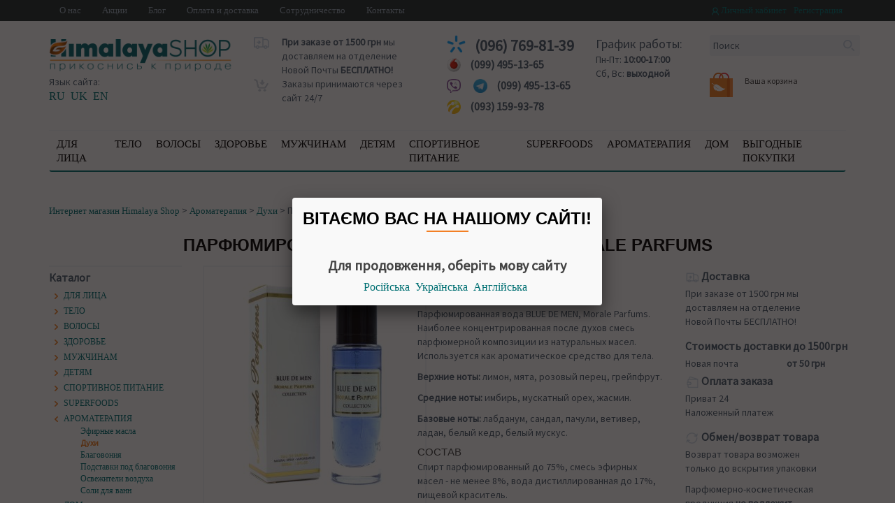

--- FILE ---
content_type: text/html; charset=UTF-8
request_url: https://himalayashop.com.ua/cat/aromoterapy/duhi/parfyumirovannaya-voda-blue-de-men-morale-parfums.html
body_size: 21655
content:
<!DOCTYPE html>
<html lang="ru">
  <head>
    <meta charset="utf-8">
    <meta http-equiv="X-UA-Compatible" content="IE=edge">
    <meta name="viewport" content="width=device-width, initial-scale=1">
    <meta name="author" content="">
    <link rel="shortcut icon" href="/assets/ico/favicon.ico">
    <!-- <script src="https://code.jquery.com/jquery-2.2.4.min.js" integrity="sha256-BbhdlvQf/xTY9gja0Dq3HiwQF8LaCRTXxZKRutelT44=" crossorigin="anonymous"></script> -->
<!-- End Facebook Pixel Code -->

    <title>Парфюмированная вода BLUE DE MEN, Morale Parfums | HimalayaShop</title>
   <meta http-equiv="content-type" content="text/html; charset=UTF-8" />
<meta http-equiv="pragma" content="cache" />
<meta name="Description" content="Наиболее концентрированная после духов смесь парфюмерной композиции из натуральных масел. Используется как ароматическое средство для тела" />
<meta name="Keywords" content="Парфюмированная вода BLUE DE MEN, Morale Parfums купить киев украина" />
       <link rel="canonical" href="https://himalayashop.com.ua/cat/aromoterapy/duhi/parfyumirovannaya-voda-blue-de-men-morale-parfums.html" />
    
    <meta name="google-site-verification" content="kU2oSx8f-FB7KlHqmrXu-SQfVhZF5DoPVdymHcRRjHg" />
    
    	<script type="text/javascript">
<!--
var base_url = "https://himalayashop.com.ua/";
var index_page = "";
// -->
</script>
    <link href="/css/bootstrap.min.css" rel="stylesheet">
	<script type="text/javascript" src="https://himalayashop.com.ua/assets/shared/js/jquery-1.9.1.min.js?v=03.10.24"></script>
<script type="text/javascript" src="https://himalayashop.com.ua/assets/shared/js/jquery-migrate-1.2.1.min.js?v=03.10.24"></script>
<script type="text/javascript" src="https://himalayashop.com.ua/assets/shared/js/jquery-ui-1.10.3.custom.min.js?v=03.10.24"></script>
<script type="text/javascript" src="https://himalayashop.com.ua/assets/shared/js/jquery.ui.datepicker-ru.min.js?v=03.10.24"></script>
<script type="text/javascript" src="https://himalayashop.com.ua/assets/shared/js/jquery-ui-timepicker-addon.js?v=03.10.24"></script>
<script type="text/javascript" src="https://himalayashop.com.ua/assets/shared/js/jquery.ui.tooltip.min.js?v=03.10.24"></script>
<script type="text/javascript" src="https://himalayashop.com.ua/assets/shared/js/jquery.cookie.js?v=03.10.24"></script>
<script type="text/javascript" src="https://himalayashop.com.ua/assets/shared/js/jquery.form.js?v=03.10.24"></script>
<script type="text/javascript" src="https://himalayashop.com.ua/assets/shared/js/lib.js?v=03.10.24"></script>
<script type="text/javascript" src="https://himalayashop.com.ua/assets/shared/js/tools.tooltip.js?v=03.10.24"></script>
<link href="https://himalayashop.com.ua/assets/shared/css/jquery-ui-1.10.3.custom.css" rel="stylesheet" type="text/css" />

<link href="https://himalayashop.com.ua/assets/shared/css/icons.php" rel="stylesheet" type="text/css" />

<script type="text/javascript" src="https://himalayashop.com.ua/assets/public/js/jquery.magnific-popup.js?v=03.10.24"></script>
<script type="text/javascript" src="https://himalayashop.com.ua/assets/public/js/cart.js?v=03.10.24"></script>
<script type="text/javascript" src="https://himalayashop.com.ua/assets/public/js/jquery.suggest.js?v=03.10.24"></script>
<script type="text/javascript" src="https://himalayashop.com.ua/assets/public/js/jquery.batchImageLoad.js?v=03.10.24"></script>
<script type="text/javascript" src="https://himalayashop.com.ua/assets/public/js/coin-slider.min.js?v=03.10.24"></script>
<script type="text/javascript" src="https://himalayashop.com.ua/assets/public/js/jquery.treeview.js?v=03.10.24"></script>
<script type="text/javascript" src="https://himalayashop.com.ua/assets/public/js/slick.min.js?v=03.10.24"></script>
<script type="text/javascript" src="https://himalayashop.com.ua/assets/public/js/jquery.validate.min.js?v=03.10.24"></script>
<script type="text/javascript" src="https://himalayashop.com.ua/assets/public/js/highslide/highslide-full.js?v=03.10.24"></script>
<script type="text/javascript" src="https://himalayashop.com.ua/assets/public/js/swfobject.js?v=03.10.24"></script>
<script type="text/javascript" src="https://himalayashop.com.ua/assets/public/js/phone-field/jquery.maskedinput.min.js?v=03.10.24"></script>
<script type="text/javascript" src="https://himalayashop.com.ua/assets/public/js/phone-field/is.mobile.js?v=03.10.24"></script>
<script type="text/javascript" src="https://himalayashop.com.ua/assets/public/js/phone-field/script.js?v=03.10.24"></script>
<link href="https://himalayashop.com.ua/assets/public/css/FlashStatus.css" rel="stylesheet" type="text/css" />

<link href="https://himalayashop.com.ua/assets/public/css/magnific-popup.css" rel="stylesheet" type="text/css" />

<link href="https://himalayashop.com.ua/assets/public/css/buttons.css" rel="stylesheet" type="text/css" />

<link href="https://himalayashop.com.ua/assets/public/css/forms.css" rel="stylesheet" type="text/css" />

<link href="https://himalayashop.com.ua/assets/public/css/styles.css" rel="stylesheet" type="text/css" />

<link href="https://himalayashop.com.ua/assets/public/css/coin-slider-styles.css" rel="stylesheet" type="text/css" />

<link href="https://himalayashop.com.ua/assets/public/css/treeview.css" rel="stylesheet" type="text/css" />

<link href="https://himalayashop.com.ua/assets/public/css/slick/slick.css" rel="stylesheet" type="text/css" />

<link href="https://himalayashop.com.ua/assets/public/css/slick/slick-theme.css" rel="stylesheet" type="text/css" />

<link href="https://himalayashop.com.ua/assets/public/css/highslide.css" rel="stylesheet" type="text/css" />

	<script type="text/javascript">

            $(document).ready(function(){
                    $('#javascript_trouble').remove();
                    idResp = 'price_field';
                    $.post('/cat/getprice/', GetData(), function(data) { $('#price_field').html(data); });

                        $('.id_order_p input[type="hidden"]').bind('change', function(){
                            $.post('/cat/getprice/', GetData(), function(data) { $('#price_field').html(data); });
                        });
                        $('.id_order_p select').bind('change', function(){
                            $.post('/cat/getprice/', GetData(), function(data) { $('#price_field').html(data); });
                        });

			 $('.gRadioClick').bind('click', function(){
                            $.post('/cat/getprice/', GetData(), function(data) { $('#price_field').html(data); });
                        });

			$('.showasgraphicradio-tip-image').bind('click', function(){
                            $.post('/cat/getprice/', GetData(), function(data) { $('#price_field').html(data); });
                        });
   });

                 
                    hs.graphicsDir = '/assets/public/js/highslide/graphics/';
                    hs.align = 'center';
			hs.transitions = ['expand', 'crossfade'];
                    hs.wrapperClassName = 'dark borderless floating-caption';
                    hs.fadeInOut = true;
                    hs.showCredits = false;
                    //hs.dimmingOpacity = .0;

                    // Add the controlbar
                    if (hs.addSlideshow) hs.addSlideshow({
                        //slideshowGroup: 'group1',
                        interval: 5000,
                        repeat: false,
                        useControls: true,
                        fixedControls: 'fit',
                        overlayOptions: {
                            opacity: .6,
                            position: 'bottom center',
                            hideOnMouseOut: true
                        }
                    });
                     function setSelected(obj, id_param) {
                          //var mySpans = document.getElementById('myImgs_'+id_param).getElementsByTagName('img');
                          var mySpans = $('#myImgs_'+id_param+' img');
                          for (var t=0,spn; spn=mySpans[t]; t++) {
                               if(spn.alt!='question_blue')
									spn.style.border = '2px solid white';
                          }
                          obj.style.border = '2px #da3838 solid';
                          $('#prm_'+id_param).val(obj.id);
                          $('#prm_'+id_param).change();
                     }

                     function GetData()
                     {
                       idResp = 'price_field';
                       var parm = $('#prodDtlForm').formSerialize();
                       return parm;
                     }
             
            

				$(document).ready(function(){
					$('img.gRadio').tooltip({
						position: 'top center',
						opacity: 1,
						effect: 'fade',
						direction: 'down',
						delay:  100,
						fadeInSpeed: 400
					});

					$('a.tip').tooltip({
						position: 'top center',
						opacity: 1,
						effect: 'fade',
						direction: 'down',
						delay:  100,
						fadeInSpeed: 400
					});
				}
			);
			
</script>	        <meta property="og:type" content="product" />
        <meta property="og:site_name" content="himalayashop.com.ua" />
        <meta property="og:title" content="Парфюмированная вода BLUE DE MEN, Morale Parfums | HimalayaShop" />
        <meta property="og:url" content="https://himalayashop.com.ua/cat/aromoterapy/duhi/parfyumirovannaya-voda-blue-de-men-morale-parfums.html" />
                <meta property="og:image" content="https://himalayashop.com.ua/application/cache/464a32e8d61812b53becc8bc57baa8b6.jpg" />
                    <script src='https://www.google.com/recaptcha/api.js'></script>
    <link rel="stylesheet" href="//netdna.bootstrapcdn.com/font-awesome/4.2.0/css/font-awesome.min.css">
    
    <!-- HTML5 shim and Respond.js IE8 support of HTML5 elements and media queries -->
    <!--[if lt IE 9]>
      <script src="https://oss.maxcdn.com/libs/html5shiv/3.7.0/html5shiv.js"></script>
      <script src="https://oss.maxcdn.com/libs/respond.js/1.4.2/respond.min.js"></script>
    <![endif]-->
     <!--[if lt IE 9]>
    <script>
      document.createElement('nav');
    </script>
    <script src="/js/respond.min.js"></script>
  <![endif]-->   
    
<!-- Google tag (gtag.js) -->
<script async src="https://www.googletagmanager.com/gtag/js?id=G-0L53PNT2NN"></script>
<script>
  window.dataLayer = window.dataLayer || [];
  function gtag(){dataLayer.push(arguments);}
  gtag('js', new Date());

  gtag('config', 'G-0L53PNT2NN');
</script>

    

<link rel="stylesheet" href="https://cdnjs.cloudflare.com/ajax/libs/fancybox/2.1.7/css/jquery.fancybox.min.css" integrity="sha512-3IQL+PcFRQuSVCbyYeiT3jtO7Hwes+JU2JO0SlEBKwfyYr/aGRqLk72UTolR0opyvnDAiOTnG7u2Jyl5bri9tQ==" crossorigin="anonymous" referrerpolicy="no-referrer" />
<script src="https://cdnjs.cloudflare.com/ajax/libs/fancybox/2.1.7/js/jquery.fancybox.min.js" integrity="sha512-ycg6GpWTcSok9ORtPFQNzbLzRoOGd2fjmFZ5UI5hY2Vvc3bPrI7c4hC5tH4w44wCp3K9MPFJbDWTXz3VYUeInQ==" crossorigin="anonymous" referrerpolicy="no-referrer"></script>
<script type="text/javascript">
  $(function () {
  if ($("#language").length > 0) {
    var yetVisited = sessionStorage["visited"];
    if (!yetVisited) {
      // open popup
      sessionStorage["visited"] = "yes";
    //   $.fancybox("#language");
    $("#language").fancybox({
  closeClick  : false, // prevents closing when clicking INSIDE fancybox 
  openEffect  : 'none',
  closeEffect : 'none',
  helpers   : { 
   overlay : {closeClick: false} // prevents closing when clicking OUTSIDE fancybox 
  }
 }).trigger("click");
    }
  }
});

</script>
<!-- <script>
    jQuery(document).ready(function() {
	$.fancybox(
		'<h2>Hi!</h2><p>Lorem ipsum dolor sit amet, consectetur adipiscing elit. Etiam quis mi eu elit tempor facilisis id et neque</p>',
		{
        		'autoDimensions'	: false,
			'width'         		: 350,
			'height'        		: 'auto',
			'transitionIn'		: 'none',
			'transitionOut'		: 'none'
		}
	);
});
    </script> -->
<noscript><img height="1" width="1" style="display:none"
  src="https://www.facebook.com/tr?id=260406444720451&ev=PageView&noscript=1"
/></noscript>
<script src="https://himalayashop.com.ua/js/google-translate.js"></script>


</head>

  <body >

<!-- unsichtbare Box um den Content -->
<div style="display:none">
  <!-- Content box, die getriggert wird, als stdWrap -->
  <div style="text-align:center;" id="language">
    <h1>Вітаємо вас на нашому сайті!</h1>
    <h2>Для продовження, оберіть мову сайту</h2>
    <div  class="language ">
        <a href="#" alt="ru" data-google-lang="ru" class="language__img"> Російська</a>
        <a href="#" alt="uk" data-google-lang="uk" class="language__img"> Українська</a>
        <a href="#" alt="en" data-google-lang="en" class="language__img"> Англійська</a>
        <style>
            .fancybox-close{
                display: none;
            }
            .language a{
                padding-right: 5px;
                font-size: 16px;
            }
            .skiptranslate{
                display: none;
            }
            body{
                position: relative; min-height: 100%; top: 0px !important; 
            }
            #goog-gt-tt{
                display: none;
            }
            div#goog-gt-tt {
                padding: 10px 14px;
                display: none !important;
            }
            .goog-text-highlight{
                background-color: transparent !important;
                box-shadow: 0px 0px 0px #fff !important;
            }
            .fancybox-inner::-webkit-scrollbar { width: 0; }
            #language::-webkit-scrollbar { width: 0; }
        </style>
    </div>
  </div>
</div>
    <div class="navbar navbar-inverse " role="navigation">
        <div class="container">
            

            <ul class="nav navbar-nav nav-top">
                <li><a href="/about/">О нас</a></li>
                <li><a href="/news/">Акции</a></li>
                <li><a href="/article/">Блог</a></li>
                <li class="hidden-xs"><a href="/zakaz_i_dostavka/">Оплата и доставка</a></li>
                <li class="hidden-xs"><a href="/sotrudnichestvo/">Сотрудничество</a></li>
                <li class="hidden-xs"><a href="/contacts/">Контакты</a></li>
                <li class="visible-xs dropdown"><a href="#" id="drop" data-toggle="dropdown" >Еще <span class="caret"></span></a>
                <ul id="menu3" class="dropdown-menu" role="menu" aria-labelledby="drop">
                    <li><a href="/zakaz_i_dostavka/">Оплата и доставка</a></li>
                    <li><a href="/sotrudnichestvo/">Сотрудничество</a></li>
                    <li><a href="/contacts/">Контакты</a></li>
                  </ul>
                </li>
                <li class="visible-xs dropdown"><a href="#" id="drop" data-toggle="dropdown" >Язык сайта <span class="caret"></span></a>
                <ul id="menu3" class="dropdown-menu" role="menu" aria-labelledby="drop">
                    <li><a href="#" alt="ru" data-google-lang="ru" class="language__img"> Русский</a></li>
                    <li><a href="#" alt="uk" data-google-lang="uk" class="language__img"> Українська</a></li>
                    <li><a href="#" alt="en" data-google-lang="en" class="language__img"> English</a></li>
                    
                  </ul>
                </li>
              </ul>
            <ul class="nav navbar-nav pull-right hidden-sm hidden-xs">
                <li id="header-login">                                    <div class="dropdown">
                       <a id="dLabel" role="button" data-toggle="dropdown" data-target="#" href="/auth/login">
    <img src="/img/user.png" alt="" /> Личный кабинет    
</a>
<ul class="dropdown-menu" role="menu" aria-labelledby="dLabel">
    <div>
        <span class="bold">Вход для постоянных покупателей</span>
            <form action="https://himalayashop.com.ua/auth/login_box" class="loginformmini" id="loginformmini" method="post" accept-charset="utf-8">
                <div style="clear: both;"></div>
                <div>Ваш e-mail или телефон:</div>
                <div><input type="text" id="mlogin" name="login_field" maxlength="32" class="logpass" /></div>
                <div style="clear: both;"></div>
                <div>Пароль:</div>
                <div style="padding-top:3px;"><input type="password" id="mpassword" name="password" maxlength="32" class="logpass" /></div>
                <div style="clear: both;"></div>
                <div class="loginbuttons">
                    <div style="float:left;">
                        <input type="checkbox" name="remember" value="yes"  />
 Запомнить?
                    </div>
                        <button type="submit" class="mloginbtn" name="msubmit" value="submit">
                            Вход в личный кабинет                        </button>

                </div>
                <div style="clear: both;"></div>
                <div style="padding-top:3px;">
                    <a href="https://himalayashop.com.ua/auth/forgotten_password" title="Восстановить мой пароль" rel="nofollow">Забыли пароль?</a>
                                                или
                        <a href="https://himalayashop.com.ua/auth/register" title="Зарегистрировать нового покупателя" rel="nofollow">
                            Регистрация
                        </a>
                                        </div>
            </form>    </div>
</ul>

                    </div>
                </li>
                <li><a href="/auth/register">Регистрация</a></li>
            </ul>
        </div>
    </div>
      <div class="container" id="header">
          <div class="row">
                <div class="col-xs-7 col-sm-4 col-md-3 mlogo"> 
                                        <a href="/"><img alt="Интернет-магазин натуральной аюрведической косметике Himalaya Herbals" src="/img/logo2020.png" class="img-responsive" /></a>
                                        <div class="hdelivery">
                        <!-- <div class="hico"><img src="/img/language-icon.png" alt="" /></div> -->
                        <div  class="language ">
                        <p style="padding:5px 0px 0px 0px;margin:0px; ">Язык сайта:</p>
                        <a href="#" alt="ru" data-google-lang="ru" class="language__img"> RU</a>
                        <a href="#" alt="uk" data-google-lang="uk" class="language__img"> UK</a>
                        <a href="#" alt="en" data-google-lang="en" class="language__img"> EN</a>
                        </div>
                        </div>
                </div>
                <div class="col-sm-4 col-md-6 col-lg-7 hidden-xs row header-info" itemscope="" itemtype="schema.org/PostalAddress">
                    <div class="col-lg-5 col-md-6">
                        <div class="hdelivery">
                            <div class="hico"><img src="/img/car.png" alt="" /></div>
                            <div><span class="b">При заказе от 1500 грн</span> мы доставляем на отделение Новой Почты <span class="b">БЕСПЛАТНО!</span></div>
                        </div>
                        <div class="hdelivery">
                                 <div class="hico"><img src="/img/incart.png" alt="" /></div>
                                <div>Заказы принимаются через сайт 24/7</div>
                        </div>
                       
                       
                     
                        
                    </div>
                    <div class="col-lg-4 col-md-6  hphone">
                        <div>
                              <div class="hphone1 b"><div class="hnico"><img src="/img/ks.png" alt="" /></div><span itemprop="telephone">(096) 769-81-39</span></div>
                              <div class="hphone2 b">
                                <div class="hnico">
                                    <img src="/img/vodafone.png" alt="" />
                                </div>
                                <span itemprop="telephone">(099) 495-13-65</span>
                              </div>
                              <div class="hphone2 b">
                                <div class="hnico"><img src="/img/viber.png" alt="" /></div>
                                <div class="hnico"><a href="https://t.me/himalayashop_com_ua" target="_blank"><img src="/img/telegram.png" alt="" /></a></div>
                                <span itemprop="telephone">(099) 495-13-65</span>
                              </div>
                              <div class="hphone2 b"><div class="hnico"><img src="/img/life.png" alt="" /></div><span itemprop="telephone"> (093) 159-93-78</span></div>
                        </div>
                    </div>
                  
                    <div class="col-lg-3 hidden-md hidden-sm">
                        <div class="htime">
                            <div>
                                <span class="wtime">График работы:</span><br />
                                <span>Пн-Пт: <b>10:00-17:00</b></span><br />
                                <span>Сб, Вс: <b>выходной</b></span>
                            </div>
                        </div>
                                            </div>
                </div>
                <div class="col-xs-4 col-sm-3 col-md-3 col-lg-2">
                    <div class="hidden-xs">
                        <form name="search" method="get" action="/cat/search/">
                        <div class="hsearch">                            
                                <input type="text" size="10" name="s_keywords" id="suggest" onclick="this.value=''" value="Поиск" /><input onclick="subsearch();" type="image" src="/img/search.png" alt="Поиск" />    
                        </div>
                        </form>
                    </div>
                    <div class="hcart">
                                                <div id="cart" class="incart"><div>
    <div style="width:50px; float:left; padding-top:15px;"><img src="/assets/public/images/cart.png" alt="корзина" /></div>
    <div style="float:left; padding-top: 19px;">
        <div>Ваша корзина</div>
            </div>
</div>
</div>
                    </div>
                    
                </div>
          </div>
          <div class="">
              <div class="hline"></div>
          </div>
      </div>  
      
    <div class="container">
        
    <div class="navbar navbar-topmenu" id="navbar-topmenu" role="navigation">
        <div class="">
            <div class="navbar-mob navbar-header">
                <a class="navbar-toggle" data-toggle="collapse" data-target=".navbar-collapse">
                    <span class="icon-bar"></span>
                    <span class="icon-bar"></span>
                    <span class="icon-bar"></span>
                  </a>
            </div>
            
            <div class="collapse navbar-collapse">
             <ul class="nav navbar-nav topmenu" id="topmenu"><li id="menu_be_menu_3" class="dropdown-sub" ><a href="/cat/uhod-za-kozhey-litsa/" title="ДЛЯ ЛИЦА" class="dropdown-toggle" data-toggle="dropdown" >ДЛЯ ЛИЦА</a><ul class="dropdown-menu multi-level">
                     <li id="menu_be_menu_125" class="dropdown-submenu" ><a href="/cat/hna/" title="Хна для тату и бровей" class="dropdown-toggle" data-toggle="dropdown" >Хна для тату и бровей</a><li id="menu_be_menu_121" class="dropdown-submenu" ><a href="/cat/dekorativnaya_kosmetika/" title="Декоративная косметика" class="dropdown-toggle" data-toggle="dropdown" >Декоративная косметика</a><li id="menu_be_menu_29" class="dropdown-submenu" ><a href="/cat/uhod-za-kozhey-litsa/sredstva-dlya-snyatiya-makiyazha/" title="Средства для снятия макияжа" class="dropdown-toggle" data-toggle="dropdown" >Средства для снятия макияжа</a><li id="menu_be_menu_30" class="dropdown-submenu" ><a href="/cat/uhod-za-kozhey-litsa/sredstva-dlya-umivaniya/" title="Средства для умывания" class="dropdown-toggle" data-toggle="dropdown" >Средства для умывания</a><li id="menu_be_menu_31" class="dropdown-submenu" ><a href="/cat/uhod-za-kozhey-litsa/toniziruyushchie-sredstva/" title="Тоники для лица" class="dropdown-toggle" data-toggle="dropdown" >Тоники для лица</a><li id="menu_be_menu_32" class="dropdown-submenu" ><a href="/cat/uhod-za-kozhey-litsa/skrabi-dlya-litsa/" title="Скрабы для лица" class="dropdown-toggle" data-toggle="dropdown" >Скрабы для лица</a><li id="menu_be_menu_33" class="dropdown-submenu" ><a href="/cat/uhod-za-kozhey-litsa/maski-dlya-litsa/" title="Маски для лица" class="dropdown-toggle" data-toggle="dropdown" >Маски для лица</a><li id="menu_be_menu_34" class="dropdown-submenu" ><a href="/cat/uhod-za-kozhey-litsa/alginatnie-maski-dlya-litsa/" title="Альгинатные маски для лица" class="dropdown-toggle" data-toggle="dropdown" >Альгинатные маски для лица</a><li id="menu_be_menu_142" class="dropdown-submenu" ><a href="/cat/uhod-za-kozhey-litsa/patchi/" title="Патчи" class="dropdown-toggle" data-toggle="dropdown" >Патчи</a><li id="menu_be_menu_182" class="dropdown-submenu" ><a href="/cat/uhod-za-kozhey-litsa/gidrolati/" title="Гидролаты" class="dropdown-toggle" data-toggle="dropdown" >Гидролаты</a><li id="menu_be_menu_148" class="dropdown-submenu" ><a href="/cat/uhod-za-kozhey-litsa/kremi-dlya-litsa/" title="Кремы для лица" class="dropdown-toggle" data-toggle="dropdown" >Кремы для лица</a><ul class="dropdown-menu multi-level">
                     <li id="menu_be_menu_35" class="dropdown-submenu" ><a href="/cat/uhod-za-kozhey-litsa/kremi-dlya-litsa/dnevnie-kremi/" title="Дневные кремы" class="dropdown-toggle" data-toggle="dropdown" >Дневные кремы</a><li id="menu_be_menu_36" class="dropdown-submenu" ><a href="/cat/uhod-za-kozhey-litsa/kremi-dlya-litsa/nochnie-kremi/" title="Ночные кремы" class="dropdown-toggle" data-toggle="dropdown" >Ночные кремы</a><li id="menu_be_menu_37" class="dropdown-submenu" ><a href="/cat/uhod-za-kozhey-litsa/kremi-dlya-litsa/lechebnie-kremi/" title="Лечебные кремы" class="dropdown-toggle" data-toggle="dropdown" >Лечебные кремы</a></ul></li>
                    <li id="menu_be_menu_165" class="dropdown-submenu" ><a href="/cat/uhod-za-kozhey-litsa/salfetki-dlya-litsa/" title="Салфетки для лица" class="dropdown-toggle" data-toggle="dropdown" >Салфетки для лица</a><li id="menu_be_menu_38" class="dropdown-submenu" ><a href="/cat/uhod-za-kozhey-litsa/kremi-pod-glaza/" title="Кремы под глаза" class="dropdown-toggle" data-toggle="dropdown" >Кремы под глаза</a><li id="menu_be_menu_151" class="dropdown-submenu" ><a href="/cat/uhod-za-kozhey-litsa/emulsii-dlya-litsa/" title="Лосьоны для лица" class="dropdown-toggle" data-toggle="dropdown" >Лосьоны для лица</a><li id="menu_be_menu_39" class="dropdown-submenu" ><a href="/cat/uhod-za-kozhey-litsa/kosmeticheskie-glini/" title="Косметические глины" class="dropdown-toggle" data-toggle="dropdown" >Косметические глины</a><li id="menu_be_menu_40" class="dropdown-submenu" ><a href="/cat/uhod-za-kozhey-litsa/masla-dlya-litsa/" title="Масла для лица" class="dropdown-toggle" data-toggle="dropdown" >Масла для лица</a><li id="menu_be_menu_41" class="dropdown-submenu" ><a href="/cat/uhod-za-kozhey-litsa/sivorotki-dlya-litsa/" title="Сыворотки для лица" class="dropdown-toggle" data-toggle="dropdown" >Сыворотки для лица</a><li id="menu_be_menu_42" class="dropdown-submenu" ><a href="/cat/uhod-za-kozhey-litsa/balzami-dlya-gub/" title="Бальзамы для губ" class="dropdown-toggle" data-toggle="dropdown" >Бальзамы для губ</a></ul></li>
                    <li id="menu_be_menu_8" class="dropdown-sub" ><a href="/cat/uhod-za-telom/" title="ТЕЛО" class="dropdown-toggle" data-toggle="dropdown" >ТЕЛО</a><ul class="dropdown-menu multi-level">
                     <li id="menu_be_menu_47" class="dropdown-submenu" ><a href="/cat/uhod_za_rukami_i_nogtyami/" title="Руки" class="dropdown-toggle" data-toggle="dropdown" >Руки</a><ul class="dropdown-menu multi-level">
                     <li id="menu_be_menu_49" class="dropdown-submenu" ><a href="/cat/uhod_za_rukami_i_nogtyami/kremi-dlya-ruk/" title="Кремы для рук" class="dropdown-toggle" data-toggle="dropdown" >Кремы для рук</a><li id="menu_be_menu_50" class="dropdown-submenu" ><a href="/cat/uhod_za_rukami_i_nogtyami/sredstva-dlya-nogtey/" title="Средства для ногтей" class="dropdown-toggle" data-toggle="dropdown" >Средства для ногтей</a><li id="menu_be_menu_51" class="dropdown-submenu" ><a href="/cat/uhod_za_rukami_i_nogtyami/maski-dlya-ruk/" title="Маски для рук" class="dropdown-toggle" data-toggle="dropdown" >Маски для рук</a><li id="menu_be_menu_145" class="dropdown-submenu" ><a href="/cat/uhod_za_rukami_i_nogtyami/antiseptiki-dlya-ruk/" title="Антисептики для рук" class="dropdown-toggle" data-toggle="dropdown" >Антисептики для рук</a></ul></li>
                    <li id="menu_be_menu_43" class="dropdown-submenu" ><a href="/cat/uhod_za_polostyu_rta/" title="Уход за зубами" class="dropdown-toggle" data-toggle="dropdown" >Уход за зубами</a><ul class="dropdown-menu multi-level">
                     <li id="menu_be_menu_44" class="dropdown-submenu" ><a href="/cat/uhod_za_polostyu_rta/zubnie-pasti/" title="Зубные пасты" class="dropdown-toggle" data-toggle="dropdown" >Зубные пасты</a><li id="menu_be_menu_57" class="dropdown-submenu" ><a href="/cat/uhod_za_polostyu_rta/zubnie-poroshki/" title="Зубные порошки" class="dropdown-toggle" data-toggle="dropdown" >Зубные порошки</a><li id="menu_be_menu_59" class="dropdown-submenu" ><a href="/cat/uhod_za_polostyu_rta/prochie/" title="Прочие" class="dropdown-toggle" data-toggle="dropdown" >Прочие</a></ul></li>
                    <li id="menu_be_menu_52" class="dropdown-submenu" ><a href="/cat/ayurvedicheskoe_milo/" title="Аюрведическое мыло" class="dropdown-toggle" data-toggle="dropdown" >Аюрведическое мыло</a><ul class="dropdown-menu multi-level">
                     <li id="menu_be_menu_53" class="dropdown-submenu" ><a href="/cat/ayurvedicheskoe_milo/tverdoe-milo/" title="Твердое мыло" class="dropdown-toggle" data-toggle="dropdown" >Твердое мыло</a><li id="menu_be_menu_54" class="dropdown-submenu" ><a href="/cat/ayurvedicheskoe_milo/skrab-milo/" title="Скраб-мыло" class="dropdown-toggle" data-toggle="dropdown" >Скраб-мыло</a><li id="menu_be_menu_55" class="dropdown-submenu" ><a href="/cat/ayurvedicheskoe_milo/zhidkoe-milo/" title="Жидкое мыло" class="dropdown-toggle" data-toggle="dropdown" >Жидкое мыло</a><li id="menu_be_menu_56" class="dropdown-submenu" ><a href="/cat/ayurvedicheskoe_milo/milo-dlya-intimnoy-gigieni/" title="Мыло для интимной гигиены" class="dropdown-toggle" data-toggle="dropdown" >Мыло для интимной гигиены</a><li id="menu_be_menu_154" class="dropdown-submenu" ><a href="/cat/ayurvedicheskoe_milo/milo-v-naborah/" title="Мыло ручной работы" class="dropdown-toggle" data-toggle="dropdown" >Мыло ручной работы</a></ul></li>
                    <li id="menu_be_menu_45" class="dropdown-submenu" ><a href="/cat/uhod-za-telom/geli-dlya-dusha/" title="Гели для душа" class="dropdown-toggle" data-toggle="dropdown" >Гели для душа</a><li id="menu_be_menu_46" class="dropdown-submenu" ><a href="/cat/uhod-za-telom/saharnie-skrabi-dlya-tela/" title="Скрабы для тела" class="dropdown-toggle" data-toggle="dropdown" >Скрабы для тела</a><li id="menu_be_menu_60" class="dropdown-submenu" ><a href="/cat/uhod-za-telom/maski-dlya-tela/" title="Маски для тела" class="dropdown-toggle" data-toggle="dropdown" >Маски для тела</a><li id="menu_be_menu_61" class="dropdown-submenu" ><a href="/cat/uhod-za-telom/kremi-i-losoni-dlya-tela/" title="Лосьоны для тела" class="dropdown-toggle" data-toggle="dropdown" >Лосьоны для тела</a><li id="menu_be_menu_62" class="dropdown-submenu" ><a href="/cat/uhod-za-telom/kremi-dlya-tela/" title="Кремы для тела" class="dropdown-toggle" data-toggle="dropdown" >Кремы для тела</a><li id="menu_be_menu_63" class="dropdown-submenu" ><a href="/cat/uhod-za-telom/sivorotki-dlya-tela/" title="Сыворотки для тела" class="dropdown-toggle" data-toggle="dropdown" >Сыворотки для тела</a><li id="menu_be_menu_64" class="dropdown-submenu" ><a href="/cat/uhod-za-telom/masla-dlya-tela/" title="Масла для тела" class="dropdown-toggle" data-toggle="dropdown" >Масла для тела</a><li id="menu_be_menu_65" class="dropdown-submenu" ><a href="/cat/uhod-za-telom/sredstva-dlya-nog/" title="Средства для ног" class="dropdown-toggle" data-toggle="dropdown" >Средства для ног</a><li id="menu_be_menu_66" class="dropdown-submenu" ><a href="/cat/uhod-za-telom/naturalnie-dezodoranti/" title="Натуральные дезодоранты" class="dropdown-toggle" data-toggle="dropdown" >Натуральные дезодоранты</a><li id="menu_be_menu_67" class="dropdown-submenu" ><a href="/cat/uhod-za-telom/solevie-pilingi-dlya-tela/" title="Солевые пилинги для тела" class="dropdown-toggle" data-toggle="dropdown" >Солевые пилинги для тела</a><li id="menu_be_menu_68" class="dropdown-submenu" ><a href="/cat/uhod-za-telom/balzami-dlya-tela/" title="Бальзамы для тела" class="dropdown-toggle" data-toggle="dropdown" >Бальзамы для тела</a><li id="menu_be_menu_69" class="dropdown-submenu" ><a href="/cat/uhod-za-telom/kremi-dlya-depilyatsii/" title="Кремы для депиляции" class="dropdown-toggle" data-toggle="dropdown" >Кремы для депиляции</a><li id="menu_be_menu_152" class="dropdown-submenu" ><a href="/cat/uhod-za-telom/kremi-posle-depilyatsii/" title="Кремы после депиляции" class="dropdown-toggle" data-toggle="dropdown" >Кремы после депиляции</a><li id="menu_be_menu_70" class="dropdown-submenu" ><a href="/cat/uhod-za-telom/peni-soli-bombi-dlya-vann/" title="Пены для ванн" class="dropdown-toggle" data-toggle="dropdown" >Пены для ванн</a><li id="menu_be_menu_127" class="dropdown-submenu" ><a href="/cat/zashchita_ot_solntsa/" title="Защита от солнца и насекомых" class="dropdown-toggle" data-toggle="dropdown" >Защита от солнца и насекомых</a></ul></li>
                    <li id="menu_be_menu_2" class="dropdown-sub" ><a href="/cat/uhod-za-volosami/" title="ВОЛОСЫ" class="dropdown-toggle" data-toggle="dropdown" >ВОЛОСЫ</a><ul class="dropdown-menu multi-level">
                     <li id="menu_be_menu_4" class="dropdown-submenu" ><a href="/cat/uhod-za-volosami/shampuni/" title="Шампуни" class="dropdown-toggle" data-toggle="dropdown" >Шампуни</a><li id="menu_be_menu_16" class="dropdown-submenu" ><a href="/cat/uhod-za-volosami/balzami-i-konditsioneri/" title="Бальзамы и кондиционеры" class="dropdown-toggle" data-toggle="dropdown" >Бальзамы и кондиционеры</a><li id="menu_be_menu_17" class="dropdown-submenu" ><a href="/cat/uhod-za-volosami/poroshki-dlya-mitya-volos/" title="Порошки для мытья волос" class="dropdown-toggle" data-toggle="dropdown" >Порошки для мытья волос</a><li id="menu_be_menu_19" class="dropdown-submenu" ><a href="/cat/lechenie-volos/kremi-i-maski-dlya-volos/" title="Кремы и маски для волос" class="dropdown-toggle" data-toggle="dropdown" >Кремы и маски для волос</a><li id="menu_be_menu_20" class="dropdown-submenu" ><a href="/cat/lechenie-volos/travyanie-maski-dlya-volos/" title="Травяные маски для волос" class="dropdown-toggle" data-toggle="dropdown" >Травяные маски для волос</a><li id="menu_be_menu_21" class="dropdown-submenu" ><a href="/cat/lechenie-volos/lechebnie-masla-dlya-volos/" title="Лечебные масла для волос" class="dropdown-toggle" data-toggle="dropdown" >Лечебные масла для волос</a><li id="menu_be_menu_177" class="dropdown-submenu" ><a href="/cat/lechenie-volos/lechenie-zhirnoy-kozhi-golovi/" title="Лечение жирной кожи головы" class="dropdown-toggle" data-toggle="dropdown" >Лечение жирной кожи головы</a><li id="menu_be_menu_23" class="dropdown-submenu" ><a href="/cat/lechenie-volos/sredstva-ot-vipadeniya-volos/" title="Средства от выпадения волос" class="dropdown-toggle" data-toggle="dropdown" >Средства от выпадения волос</a><li id="menu_be_menu_24" class="dropdown-submenu" ><a href="/cat/lechenie-volos/sprei-i-sivorotki-dlya-volos/" title="Спреи и сыворотки для волос" class="dropdown-toggle" data-toggle="dropdown" >Спреи и сыворотки для волос</a><li id="menu_be_menu_22" class="dropdown-submenu" ><a href="/cat/lechenie-volos/kokosovoe-maslo/" title="Кокосовое масло" class="dropdown-toggle" data-toggle="dropdown" >Кокосовое масло</a><li id="menu_be_menu_183" class="dropdown-submenu" ><a href="/cat/lechenie-volos/skrabi-dlya-volos/" title="Скрабы для волос" class="dropdown-toggle" data-toggle="dropdown" >Скрабы для волос</a><li id="menu_be_menu_5" class="dropdown-submenu" ><a href="/cat/uhod-za-volosami/suhie-shampuni/" title="Сухие шампуни" class="dropdown-toggle" data-toggle="dropdown" >Сухие шампуни</a><li id="menu_be_menu_176" class="dropdown-submenu" ><a href="/cat/uhod-za-volosami/filleri-dlya-volos/" title="Филлеры для волос" class="dropdown-toggle" data-toggle="dropdown" >Филлеры для волос</a><li id="menu_be_menu_18" class="dropdown-submenu" ><a href="/cat/uhod-za-volosami/sredstva-dlya-ukladki-volos/" title="Средства для укладки волос" class="dropdown-toggle" data-toggle="dropdown" >Средства для укладки волос</a><li id="menu_be_menu_28" class="dropdown-submenu" ><a href="/cat/krem-kraski-dlya-volos/" title="Крем-краски для волос" class="dropdown-toggle" data-toggle="dropdown" >Крем-краски для волос</a><li id="menu_be_menu_6" class="dropdown-submenu" ><a href="/cat/naturalnye-kraski-dlya-volos/kraski-dlya-volos-s-sedinoy/" title="Краски для волос с сединой" class="dropdown-toggle" data-toggle="dropdown" >Краски для волос с сединой</a><li id="menu_be_menu_25" class="dropdown-submenu" ><a href="/cat/naturalnye-kraski-dlya-volos/kraski-dlya-naturalnih-volos/" title="Краски для натуральных волос" class="dropdown-toggle" data-toggle="dropdown" >Краски для натуральных волос</a><li id="menu_be_menu_26" class="dropdown-submenu" ><a href="/cat/naturalnye-kraski-dlya-volos/naturalnaya-hna/" title="Натуральная хна" class="dropdown-toggle" data-toggle="dropdown" >Натуральная хна</a><li id="menu_be_menu_27" class="dropdown-submenu" ><a href="/cat/naturalnye-kraski-dlya-volos/naturalnaya-basma/" title="Натуральная басма" class="dropdown-toggle" data-toggle="dropdown" >Натуральная басма</a></ul></li>
                    <li id="menu_be_menu_10" class="dropdown-sub" ><a href="/cat/sredstva-dlya-zdorovya/" title="ЗДОРОВЬЕ" class="dropdown-toggle" data-toggle="dropdown" >ЗДОРОВЬЕ</a><ul class="dropdown-menu multi-level">
                     <li id="menu_be_menu_153" class="dropdown-submenu" ><a href="/cat/sredstva-dlya-zdorovya/vitamini/" title="Витамины" class="dropdown-toggle" data-toggle="dropdown" >Витамины</a><ul class="dropdown-menu multi-level">
                     <li id="menu_be_menu_166" class="dropdown-submenu" ><a href="/cat/sredstva-dlya-zdorovya/vitamini/krasota/" title="Красота" class="dropdown-toggle" data-toggle="dropdown" >Красота</a><li id="menu_be_menu_167" class="dropdown-submenu" ><a href="/cat/sredstva-dlya-zdorovya/vitamini/immunitet/" title="Иммунитет" class="dropdown-toggle" data-toggle="dropdown" >Иммунитет</a><li id="menu_be_menu_168" class="dropdown-submenu" ><a href="/cat/sredstva-dlya-zdorovya/vitamini/kosti-sustavi-i-svyazki/" title="Кости, суставы и связки" class="dropdown-toggle" data-toggle="dropdown" >Кости, суставы и связки</a><li id="menu_be_menu_169" class="dropdown-submenu" ><a href="/cat/sredstva-dlya-zdorovya/vitamini/stress-i-ustalost/" title="Стресс и усталость" class="dropdown-toggle" data-toggle="dropdown" >Стресс и усталость</a><li id="menu_be_menu_170" class="dropdown-submenu" ><a href="/cat/sredstva-dlya-zdorovya/vitamini/sport-i-energiya/" title="Спорт и энергия" class="dropdown-toggle" data-toggle="dropdown" >Спорт и энергия</a><li id="menu_be_menu_171" class="dropdown-submenu" ><a href="/cat/sredstva-dlya-zdorovya/vitamini/pamyat-i-mozgovaya-aktivnost/" title="Память и мозговая активность" class="dropdown-toggle" data-toggle="dropdown" >Память и мозговая активность</a><li id="menu_be_menu_172" class="dropdown-submenu" ><a href="/cat/sredstva-dlya-zdorovya/vitamini/son/" title="Сон" class="dropdown-toggle" data-toggle="dropdown" >Сон</a><li id="menu_be_menu_173" class="dropdown-submenu" ><a href="/cat/sredstva-dlya-zdorovya/vitamini/kompleksi-vitaminov-i-mineralov/" title="Комплексы витаминов и минералов" class="dropdown-toggle" data-toggle="dropdown" >Комплексы витаминов и минералов</a><li id="menu_be_menu_174" class="dropdown-submenu" ><a href="/cat/sredstva-dlya-zdorovya/vitamini/dlya-detey/" title="Для детей" class="dropdown-toggle" data-toggle="dropdown" >Для детей</a><li id="menu_be_menu_175" class="dropdown-submenu" ><a href="/cat/sredstva-dlya-zdorovya/vitamini/vitamini-dlya-beremennih/" title="Витамины для беременных" class="dropdown-toggle" data-toggle="dropdown" >Витамины для беременных</a></ul></li>
                    <li id="menu_be_menu_79" class="dropdown-submenu" ><a href="/cat/sredstva-dlya-zdorovya/chavanprash-i-immunostimulyatori/" title="Чаванпраш и иммуностимуляторы" class="dropdown-toggle" data-toggle="dropdown" >Чаванпраш и иммуностимуляторы</a><li id="menu_be_menu_88" class="dropdown-submenu" ><a href="/cat/sredstva-dlya-zdorovya/toniziruyushchie-sredstva/" title="Тонизирующие средства" class="dropdown-toggle" data-toggle="dropdown" >Тонизирующие средства</a><li id="menu_be_menu_81" class="dropdown-submenu" ><a href="/cat/sredstva-dlya-zdorovya/zheludochno-kishechnie-zabolevaniya/" title="Желудочно-кишечные заболевания" class="dropdown-toggle" data-toggle="dropdown" >Желудочно-кишечные заболевания</a><li id="menu_be_menu_191" class="dropdown-submenu" ><a href="/cat/sredstva-dlya-zdorovya/lechebnie-gribi/" title="Лечебные грибы" class="dropdown-toggle" data-toggle="dropdown" >Лечебные грибы</a><li id="menu_be_menu_90" class="dropdown-submenu" ><a href="/cat/sredstva-dlya-zdorovya/sredstva-dlya-sustavov-i-kostey/" title="Средства для суставов и костей" class="dropdown-toggle" data-toggle="dropdown" >Средства для суставов и костей</a><li id="menu_be_menu_83" class="dropdown-submenu" ><a href="/cat/sredstva-dlya-zdorovya/preparati-dlya-pochek-i-mochepolovoy-sistemi/" title="Препараты для почек и мочеполовой системы" class="dropdown-toggle" data-toggle="dropdown" >Препараты для почек и мочеполовой системы</a><li id="menu_be_menu_93" class="dropdown-submenu" ><a href="/cat/sredstva-dlya-zdorovya/bronho-legochnie-sredstva/" title="Бронхо-легочные средства" class="dropdown-toggle" data-toggle="dropdown" >Бронхо-легочные средства</a><li id="menu_be_menu_78" class="dropdown-submenu" ><a href="/cat/sredstva-dlya-zdorovya/lechebnie-kremi-i-balzami/" title="Лечебные кремы и бальзамы" class="dropdown-toggle" data-toggle="dropdown" >Лечебные кремы и бальзамы</a><li id="menu_be_menu_180" class="dropdown-submenu" ><a href="/cat/sredstva-dlya-zdorovya/lechebnie-plastiri/" title="Лечебные пластыри" class="dropdown-toggle" data-toggle="dropdown" >Лечебные пластыри</a><li id="menu_be_menu_91" class="dropdown-submenu" ><a href="/cat/sredstva-dlya-zdorovya/preparati-dlya-zhenshchin/" title="Препараты для женщин" class="dropdown-toggle" data-toggle="dropdown" >Препараты для женщин</a><li id="menu_be_menu_87" class="dropdown-submenu" ><a href="/cat/sredstva-dlya-zdorovya/ochistiteli-krovi/" title="Очистители крови" class="dropdown-toggle" data-toggle="dropdown" >Очистители крови</a><li id="menu_be_menu_80" class="dropdown-submenu" ><a href="/cat/sredstva-dlya-zdorovya/serdechnie-zabolevaniya/" title="Сердечные заболевания" class="dropdown-toggle" data-toggle="dropdown" >Сердечные заболевания</a><li id="menu_be_menu_124" class="dropdown-submenu" ><a href="/cat/sredstva-dlya-zdorovya/sredstva_dlya_pohudeniya/" title="Средства для похудения" class="dropdown-toggle" data-toggle="dropdown" >Средства для похудения</a><li id="menu_be_menu_146" class="dropdown-submenu" ><a href="/cat/sredstva-dlya-zdorovya/zabolevaniya-glaz/" title="Заболевания глаз" class="dropdown-toggle" data-toggle="dropdown" >Заболевания глаз</a><ul class="dropdown-menu multi-level">
                     <li id="menu_be_menu_94" class="dropdown-submenu" ><a href="/cat/sredstva-dlya-zdorovya/zabolevaniya-glaz/glaznie-kapli/" title="Натуральные капли для глаз" class="dropdown-toggle" data-toggle="dropdown" >Натуральные капли для глаз</a><li id="menu_be_menu_147" class="dropdown-submenu" ><a href="/cat/sredstva-dlya-zdorovya/zabolevaniya-glaz/tabletki-dlya-glaz/" title="Препараты для глаз" class="dropdown-toggle" data-toggle="dropdown" >Препараты для глаз</a></ul></li>
                    <li id="menu_be_menu_89" class="dropdown-submenu" ><a href="/cat/sredstva-dlya-zdorovya/antistressovie-i-sedativnie-preparati/" title="Антистрессовые и седативные препараты" class="dropdown-toggle" data-toggle="dropdown" >Антистрессовые и седативные препараты</a><li id="menu_be_menu_85" class="dropdown-submenu" ><a href="/cat/sredstva-dlya-zdorovya/kozhnie-zabolevaniya/" title="Кожные заболевания" class="dropdown-toggle" data-toggle="dropdown" >Кожные заболевания</a><li id="menu_be_menu_82" class="dropdown-submenu" ><a href="/cat/sredstva-dlya-zdorovya/preparati-dlya-pecheni/" title="Препараты для печени" class="dropdown-toggle" data-toggle="dropdown" >Препараты для печени</a><li id="menu_be_menu_98" class="dropdown-submenu" ><a href="/cat/sredstva-dlya-zdorovya/endokrinnaya-sistema/" title="Эндокринная система" class="dropdown-toggle" data-toggle="dropdown" >Эндокринная система</a><li id="menu_be_menu_84" class="dropdown-submenu" ><a href="/cat/sredstva-dlya-zdorovya/diabeticheskie-preparati/" title="Диабетические препараты" class="dropdown-toggle" data-toggle="dropdown" >Диабетические препараты</a><li id="menu_be_menu_97" class="dropdown-submenu" ><a href="/cat/sredstva-dlya-zdorovya/glistogonnie-sredstva/" title="Глистогонные и противопаразитарные средства" class="dropdown-toggle" data-toggle="dropdown" >Глистогонные и противопаразитарные средства</a><li id="menu_be_menu_92" class="dropdown-submenu" ><a href="/cat/sredstva-dlya-zdorovya/preparati-dlya-muzhchin/" title="Препараты для повышения потенции у мужчин" class="dropdown-toggle" data-toggle="dropdown" >Препараты для повышения потенции у мужчин</a><li id="menu_be_menu_95" class="dropdown-submenu" ><a href="/cat/sredstva-dlya-zdorovya/lor-organi/" title="Натуральные капли для носа" class="dropdown-toggle" data-toggle="dropdown" >Натуральные капли для носа</a><li id="menu_be_menu_143" class="dropdown-submenu" ><a href="/cat/sredstva-dlya-zdorovya/zabolevaniya-desen-i-zubov/" title="Заболевания десен и зубов" class="dropdown-toggle" data-toggle="dropdown" >Заболевания десен и зубов</a><li id="menu_be_menu_86" class="dropdown-submenu" ><a href="/cat/sredstva-dlya-zdorovya/sredstva-ot-vipadeniya-volos/" title="Средства от выпадения волос" class="dropdown-toggle" data-toggle="dropdown" >Средства от выпадения волос</a><li id="menu_be_menu_141" class="dropdown-submenu" ><a href="/cat/sredstva-dlya-zdorovya/protivovospalitelnie-dlya-ushey/" title="Противовоспалительные для ушей" class="dropdown-toggle" data-toggle="dropdown" >Противовоспалительные для ушей</a><li id="menu_be_menu_144" class="dropdown-submenu" ><a href="/cat/sredstva-dlya-zdorovya/naturalnie-obezbalivayushchie-sredstva/" title="Натуральные обезбаливающие средства" class="dropdown-toggle" data-toggle="dropdown" >Натуральные обезбаливающие средства</a><li id="menu_be_menu_96" class="dropdown-submenu" ><a href="/cat/sredstva-dlya-zdorovya/ayurvedicheskie-sigareti/" title="Аюрведические сигареты" class="dropdown-toggle" data-toggle="dropdown" >Аюрведические сигареты</a><li id="menu_be_menu_123" class="dropdown-submenu" ><a href="/cat/masla_dlya_massazha/" title="Масла для массажа" class="dropdown-toggle" data-toggle="dropdown" >Масла для массажа</a><li id="menu_be_menu_190" class="dropdown-submenu" ><a href="/cat/sredstva-dlya-zdorovya/nabori-dlya-zdorovya-i-krasoti/" title="Наборы для красоты и здоровья" class="dropdown-toggle" data-toggle="dropdown" >Наборы для красоты и здоровья</a></ul></li>
                    <li id="menu_be_menu_11" class="dropdown-sub" ><a href="/cat/dlja_muzhchin/" title="МУЖЧИНАМ" class="dropdown-toggle" data-toggle="dropdown" >МУЖЧИНАМ</a><ul class="dropdown-menu multi-level">
                     <li id="menu_be_menu_15" class="dropdown-submenu" ><a href="/cat/uhod-za-volosami/shampuni/" title="Шампуни" class="dropdown-toggle" data-toggle="dropdown" >Шампуни</a><li id="menu_be_menu_100" class="dropdown-submenu" ><a href="/cat/dlja_muzhchin/sredstva-dlya-britya/" title="Средства для бритья" class="dropdown-toggle" data-toggle="dropdown" >Средства для бритья</a><li id="menu_be_menu_101" class="dropdown-submenu" ><a href="/cat/dlja_muzhchin/sredstva-dlya-umivaniya/" title="Средства для умывания" class="dropdown-toggle" data-toggle="dropdown" >Средства для умывания</a><li id="menu_be_menu_102" class="dropdown-submenu" ><a href="/cat/dlja_muzhchin/geli-dlya-dusha/" title="Гели для душа" class="dropdown-toggle" data-toggle="dropdown" >Гели для душа</a><li id="menu_be_menu_103" class="dropdown-submenu" ><a href="/cat/dlja_muzhchin/naturalnie-dezodoranti/" title="Натуральные дезодоранты" class="dropdown-toggle" data-toggle="dropdown" >Натуральные дезодоранты</a></ul></li>
                    <li id="menu_be_menu_12" class="dropdown-sub" ><a href="/cat/detskaya-kosmetika/" title="ДЕТЯМ" class="dropdown-toggle" data-toggle="dropdown" >ДЕТЯМ</a><ul class="dropdown-menu multi-level">
                     <li id="menu_be_menu_14" class="dropdown-submenu" ><a href="/cat/detskaya-kosmetika/" title="Косметика для детей" class="dropdown-toggle" data-toggle="dropdown" >Косметика для детей</a><li id="menu_be_menu_178" class="dropdown-submenu" ><a href="/cat/uhod_za_polostyu_rta/detskie-zubnie-pasti/" title="Детские зубные пасты" class="dropdown-toggle" data-toggle="dropdown" >Детские зубные пасты</a></ul></li>
                    <li id="menu_be_menu_156" class="dropdown-sub" ><a href="/cat/sportivnoe-pitanie/" title="СПОРТИВНОЕ ПИТАНИЕ" class="dropdown-toggle" data-toggle="dropdown" >СПОРТИВНОЕ ПИТАНИЕ</a><ul class="dropdown-menu multi-level">
                     <li id="menu_be_menu_158" class="dropdown-submenu" ><a href="/cat/sportivnoe-pitanie/zhiroszhigateli/" title="Жиросжигатели" class="dropdown-toggle" data-toggle="dropdown" >Жиросжигатели</a><li id="menu_be_menu_159" class="dropdown-submenu" ><a href="/cat/sportivnoe-pitanie/proteini/" title="Протеины" class="dropdown-toggle" data-toggle="dropdown" >Протеины</a><li id="menu_be_menu_160" class="dropdown-submenu" ><a href="/cat/sportivnoe-pitanie/kreatini/" title="Креатины" class="dropdown-toggle" data-toggle="dropdown" >Креатины</a><li id="menu_be_menu_161" class="dropdown-submenu" ><a href="/cat/sportivnoe-pitanie/aminokisloti/" title="Аминокислоты" class="dropdown-toggle" data-toggle="dropdown" >Аминокислоты</a><li id="menu_be_menu_162" class="dropdown-submenu" ><a href="/cat/sportivnoe-pitanie/predtrenirovochnie/" title="Предтренировочные" class="dropdown-toggle" data-toggle="dropdown" >Предтренировочные</a><li id="menu_be_menu_163" class="dropdown-submenu" ><a href="/cat/sportivnoe-pitanie/sustavi-i-svyazki/" title="Суставы и связки" class="dropdown-toggle" data-toggle="dropdown" >Суставы и связки</a><li id="menu_be_menu_164" class="dropdown-submenu" ><a href="/cat/sportivnoe-pitanie/aksessuari/" title="Аксессуары" class="dropdown-toggle" data-toggle="dropdown" >Аксессуары</a></ul></li>
                    <li id="menu_be_menu_104" class="dropdown-sub" ><a href="/cat/spetsii/" title="SUPERFOODS" class="dropdown-toggle" data-toggle="dropdown" >SUPERFOODS</a><ul class="dropdown-menu multi-level">
                     <li id="menu_be_menu_74" class="dropdown-submenu" ><a href="/cat/ayurvedicheskie_chai/" title="Аюрведические чаи" class="dropdown-toggle" data-toggle="dropdown" >Аюрведические чаи</a><ul class="dropdown-menu multi-level">
                     <li id="menu_be_menu_75" class="dropdown-submenu" ><a href="/cat/ayurvedicheskie_chai/chernie-chai/" title="Черные чаи" class="dropdown-toggle" data-toggle="dropdown" >Черные чаи</a><li id="menu_be_menu_76" class="dropdown-submenu" ><a href="/cat/ayurvedicheskie_chai/lechebnie-chai/" title="Лечебные чаи" class="dropdown-toggle" data-toggle="dropdown" >Лечебные чаи</a><li id="menu_be_menu_77" class="dropdown-submenu" ><a href="/cat/ayurvedicheskie_chai/zelenie-chai/" title="Зеленые чаи" class="dropdown-toggle" data-toggle="dropdown" >Зеленые чаи</a><li id="menu_be_menu_184" class="dropdown-submenu" ><a href="/cat/ayurvedicheskie_chai/masala-chay/" title="Масала чай" class="dropdown-toggle" data-toggle="dropdown" >Масала чай</a></ul></li>
                    <li id="menu_be_menu_99" class="dropdown-submenu" ><a href="/cat/spetsii/spetsii/" title="Специи" class="dropdown-toggle" data-toggle="dropdown" >Специи</a><li id="menu_be_menu_105" class="dropdown-submenu" ><a href="/cat/spetsii/sladosti/" title="Сладости и хлеб" class="dropdown-toggle" data-toggle="dropdown" >Сладости и хлеб</a><li id="menu_be_menu_106" class="dropdown-submenu" ><a href="/cat/spetsii/zernobobovie-produkti-muka/" title="Бобы и крупы" class="dropdown-toggle" data-toggle="dropdown" >Бобы и крупы</a><li id="menu_be_menu_107" class="dropdown-submenu" ><a href="/cat/spetsii/konservi-pikuli-chatni/" title="Консервы, пикули, чатни" class="dropdown-toggle" data-toggle="dropdown" >Консервы, пикули, чатни</a><li id="menu_be_menu_149" class="dropdown-submenu" ><a href="/cat/spetsii/sousi/" title="Соусы" class="dropdown-toggle" data-toggle="dropdown" >Соусы</a><li id="menu_be_menu_108" class="dropdown-submenu" ><a href="/cat/spetsii/masla-pishchevie/" title="Масла пищевые" class="dropdown-toggle" data-toggle="dropdown" >Масла пищевые</a><li id="menu_be_menu_109" class="dropdown-submenu" ><a href="/cat/spetsii/tsvetochnie-vodi-essentsii/" title="Натуральные пищевые эссенции" class="dropdown-toggle" data-toggle="dropdown" >Натуральные пищевые эссенции</a><li id="menu_be_menu_110" class="dropdown-submenu" ><a href="/cat/spetsii/tsvetochnie-vodi2/" title="Цветочные воды" class="dropdown-toggle" data-toggle="dropdown" >Цветочные воды</a><li id="menu_be_menu_111" class="dropdown-submenu" ><a href="/cat/spetsii/napitki-/" title="Напитки" class="dropdown-toggle" data-toggle="dropdown" >Напитки</a><li id="menu_be_menu_112" class="dropdown-submenu" ><a href="/cat/spetsii/poleznie-perekusi-i-gotovie-blyuda/" title="Полезные перекусы и готовые блюда" class="dropdown-toggle" data-toggle="dropdown" >Полезные перекусы и готовые блюда</a></ul></li>
                    <li id="menu_be_menu_9" class="dropdown-sub" ><a href="/cat/aromoterapy/" title="АРОМАТЕРАПИЯ" class="dropdown-toggle" data-toggle="dropdown" >АРОМАТЕРАПИЯ</a><ul class="dropdown-menu multi-level">
                     <li id="menu_be_menu_181" class="dropdown-submenu" ><a href="/cat/aromoterapy/efirnie-masla/" title="Эфирные масла" class="dropdown-toggle" data-toggle="dropdown" >Эфирные масла</a><li id="menu_be_menu_72" class="dropdown-submenu"><a href="/cat/aromoterapy/duhi/" title="Духи"  class="dropdown-toggle" data-toggle="dropdown" >Духи</a>
                       <li id="menu_be_menu_71" class="dropdown-submenu" ><a href="/cat/aromoterapy/blagovoniya/" title="Благовония" class="dropdown-toggle" data-toggle="dropdown" >Благовония</a><li id="menu_be_menu_155" class="dropdown-submenu" ><a href="/cat/aromoterapy/podstavki-pod-blagovoniya/" title="Подставки под благовония" class="dropdown-toggle" data-toggle="dropdown" >Подставки под благовония</a><li id="menu_be_menu_139" class="dropdown-submenu" ><a href="/cat/aromoterapy/osvezhiteli-vozduha/" title="Освежители воздуха" class="dropdown-toggle" data-toggle="dropdown" >Освежители воздуха</a><li id="menu_be_menu_179" class="dropdown-submenu" ><a href="/cat/aromoterapy/soli-dlya-vann/" title="Соли для ванн" class="dropdown-toggle" data-toggle="dropdown" >Соли для ванн</a></ul></li>
                    <li id="menu_be_menu_185" class="dropdown-sub" ><a href="/cat/dom/" title="ДОМ" class="dropdown-toggle" data-toggle="dropdown" >ДОМ</a><ul class="dropdown-menu multi-level">
                     <li id="menu_be_menu_187" class="dropdown-submenu" ><a href="/cat/dom/stiralnie-poroshki/" title="Средства для стирки" class="dropdown-toggle" data-toggle="dropdown" >Средства для стирки</a><ul class="dropdown-menu multi-level">
                     <li id="menu_be_menu_186" class="dropdown-submenu" ><a href="/cat/dom/stiralnie-poroshki/stiralnie-poroshki/" title="Стиральные порошки" class="dropdown-toggle" data-toggle="dropdown" >Стиральные порошки</a><li id="menu_be_menu_188" class="dropdown-submenu" ><a href="/cat/dom/stiralnie-poroshki/zhidkie-stiralnie-poroshki/" title="Жидкие стиральные порошки" class="dropdown-toggle" data-toggle="dropdown" >Жидкие стиральные порошки</a><li id="menu_be_menu_189" class="dropdown-submenu" ><a href="/cat/dom/stiralnie-poroshki/milo-dlya-stirki/" title="Мыло для стирки" class="dropdown-toggle" data-toggle="dropdown" >Мыло для стирки</a></ul></ul></li>
                    <li id="menu_be_menu_130" class="dropdown-sub" ><a href="/#vp" title="ВЫГОДНЫЕ ПОКУПКИ" class="dropdown-toggle" data-toggle="dropdown" >ВЫГОДНЫЕ ПОКУПКИ</a></ul>                    </div><!--/.nav-collapse -->
    </div>
</div>

        <ul class="nav navbar-nav navbar3 pull-right visible-sm visible-xs" id="mobuser">
               <li class="dropdown" id="mflrtli"><a href="#" id="fLabel" role="button" data-toggle="dropdown" data-target="#" ><img src="/img/fltr-ico.png" alt="" /> Фильтр</a>
                    <ul class="dropdown-menu mobfltr" role="menu" aria-labelledby="sLabel">
                        <div class="mobfltrplace" id="mobparams">
                            
                        </div>
                    </ul>
                </li>
                <li class="dropdown"><a href="#" id="sLabel" role="button" data-toggle="dropdown" data-target="#" ><img src="/img/search-ico.png" alt="" /> Поиск</a>
                    <ul class="dropdown-menu mobsearch" role="menu" aria-labelledby="sLabel">
                                                 <form name="search" method="get" action="/cat/search/">
                        <div class="mobsearchplace">                          
                                <input type="text" size="10" name="s_keywords" id="" onclick="this.value=''" value="Поиск" /><input onclick="subsearch();" type="image" src="/img/search.png" alt="Поиск" />    
                        </div>
                        </form>
                    </ul>
                </li>
                                <li class="dropdown">
                       <a id="dLabel" role="button" data-toggle="dropdown" data-target="#" href="/auth/login">
    <img src="/img/user3.png" alt="" /> Вход    
</a>
<ul class="dropdown-menu" role="menu" aria-labelledby="dLabel">
    <div>
        <span class="bold">Вход для постоянных покупателей</span>
            <form action="https://himalayashop.com.ua/auth/login_box" class="loginformmini" id="loginformmini" method="post" accept-charset="utf-8">
                <div style="clear: both;"></div>
                <div>Ваш e-mail или телефон:</div>
                <div><input type="text" id="mlogin" name="login_field" maxlength="32" class="logpass" /></div>
                <div style="clear: both;"></div>
                <div>Пароль:</div>
                <div style="padding-top:3px;"><input type="password" id="mpassword" name="password" maxlength="32" class="logpass" /></div>
                <div style="clear: both;"></div>
                <div class="loginbuttons">
                    <div style="float:left;">
                        <input type="checkbox" name="remember" value="yes"  />
 Запомнить?
                    </div>
                        <button type="submit" class="mloginbtn" name="msubmit" value="submit">
                            Вход в личный кабинет                        </button>

                </div>
                <div style="clear: both;"></div>
                <div style="padding-top:3px;">
                    <a href="https://himalayashop.com.ua/auth/forgotten_password" title="Восстановить мой пароль" rel="nofollow">Забыли пароль?</a>
                                                или
                        <a href="https://himalayashop.com.ua/auth/register" title="Зарегистрировать нового покупателя" rel="nofollow">
                            Регистрация
                        </a>
                                        </div>
            </form>    </div>
</ul>

                </li>
         </ul>
        
    </div>
   
    
    <a name="top"></a>
             
               <div class="container mt20" id="sitecontent">
               
                        <div id="breadcrumb" class="breadcrumb"><span itemtype="http://data-vocabulary.org/Breadcrumb" itemscope=""><a href="/" title="Интернет магазин Himalaya Shop" itemprop="url"><span itemprop="title">Интернет магазин Himalaya Shop</span></a> > <span itemtype="http://data-vocabulary.org/Breadcrumb" itemscope="" itemprop="child"><a href="/cat/aromoterapy/" title="Ароматерапия" itemprop="url"><span itemprop="title">Ароматерапия</span></a> > <span itemtype="http://data-vocabulary.org/Breadcrumb" itemscope="" itemprop="child"><a href="/cat/aromoterapy/duhi/" title="Духи" itemprop="url"><span itemprop="title">Духи</span></a> > <span itemtype="http://data-vocabulary.org/Breadcrumb" itemscope=""  itemprop="child"><span itemprop="title">Парфюмированная вода BLUE DE MEN, Morale Parfums</span><meta itemprop="url" content="https://himalayashop.com.ua//aromoterapy/duhi//parfyumirovannaya-voda-blue-de-men-morale-parfums/" /></span></span></span></span></div>                        <div>
                               <div itemscope itemtype="http://schema.org/Product" class="product">
<h1 itemprop="name">Парфюмированная вода BLUE DE MEN, Morale Parfums</h1>
<div class="leftmenu col-xs-12 col-sm-12 col-md-2 hidden-sm hidden-xs">
          <div class="nwp">Каталог</div>
            <ul id="menu"><ul class="catMenu"><li id="menu_be_menu_3" class="catSubMenu"><a href="/cat/uhod-za-kozhey-litsa/" title="ДЛЯ ЛИЦА" class="subcat ca_passive" onclick="showmenusubcat('be_menu_3');">ДЛЯ ЛИЦА</a><ul class="catSubMenu" style="display:none;"><li id="menu_be_menu_125" class="catSubMenu"><a href="/cat/hna/" title="Хна для тату и бровей" class="subcat ca_passive" onclick="showmenusubcat('be_menu_125');">Хна для тату и бровей</a><li id="menu_be_menu_121" class="catSubMenu"><a href="/cat/dekorativnaya_kosmetika/" title="Декоративная косметика" class="subcat ca_passive" onclick="showmenusubcat('be_menu_121');">Декоративная косметика</a><li id="menu_be_menu_29" class="catSubMenu"><a href="/cat/uhod-za-kozhey-litsa/sredstva-dlya-snyatiya-makiyazha/" title="Средства для снятия макияжа" class="subcat ca_passive" onclick="showmenusubcat('be_menu_29');">Средства для снятия макияжа</a><li id="menu_be_menu_30" class="catSubMenu"><a href="/cat/uhod-za-kozhey-litsa/sredstva-dlya-umivaniya/" title="Средства для умывания" class="subcat ca_passive" onclick="showmenusubcat('be_menu_30');">Средства для умывания</a><li id="menu_be_menu_31" class="catSubMenu"><a href="/cat/uhod-za-kozhey-litsa/toniziruyushchie-sredstva/" title="Тоники для лица" class="subcat ca_passive" onclick="showmenusubcat('be_menu_31');">Тоники для лица</a><li id="menu_be_menu_32" class="catSubMenu"><a href="/cat/uhod-za-kozhey-litsa/skrabi-dlya-litsa/" title="Скрабы для лица" class="subcat ca_passive" onclick="showmenusubcat('be_menu_32');">Скрабы для лица</a><li id="menu_be_menu_33" class="catSubMenu"><a href="/cat/uhod-za-kozhey-litsa/maski-dlya-litsa/" title="Маски для лица" class="subcat ca_passive" onclick="showmenusubcat('be_menu_33');">Маски для лица</a><li id="menu_be_menu_34" class="catSubMenu"><a href="/cat/uhod-za-kozhey-litsa/alginatnie-maski-dlya-litsa/" title="Альгинатные маски для лица" class="subcat ca_passive" onclick="showmenusubcat('be_menu_34');">Альгинатные маски для лица</a><li id="menu_be_menu_142" class="catSubMenu"><a href="/cat/uhod-za-kozhey-litsa/patchi/" title="Патчи" class="subcat ca_passive" onclick="showmenusubcat('be_menu_142');">Патчи</a><li id="menu_be_menu_182" class="catSubMenu"><a href="/cat/uhod-za-kozhey-litsa/gidrolati/" title="Гидролаты" class="subcat ca_passive" onclick="showmenusubcat('be_menu_182');">Гидролаты</a><li id="menu_be_menu_148" class="catSubMenu"><a href="/cat/uhod-za-kozhey-litsa/kremi-dlya-litsa/" title="Кремы для лица" class="subcat ca_passive" onclick="showmenusubcat('be_menu_148');">Кремы для лица</a><ul class="catSubMenu" style="display:none;"><li id="menu_be_menu_35" class="catSubMenu"><a href="/cat/uhod-za-kozhey-litsa/kremi-dlya-litsa/dnevnie-kremi/" title="Дневные кремы" class="subcat ca_passive" onclick="showmenusubcat('be_menu_35');">Дневные кремы</a><li id="menu_be_menu_36" class="catSubMenu"><a href="/cat/uhod-za-kozhey-litsa/kremi-dlya-litsa/nochnie-kremi/" title="Ночные кремы" class="subcat ca_passive" onclick="showmenusubcat('be_menu_36');">Ночные кремы</a><li id="menu_be_menu_37" class="catSubMenu"><a href="/cat/uhod-za-kozhey-litsa/kremi-dlya-litsa/lechebnie-kremi/" title="Лечебные кремы" class="subcat ca_passive" onclick="showmenusubcat('be_menu_37');">Лечебные кремы</a></ul></li><li id="menu_be_menu_165" class="catSubMenu"><a href="/cat/uhod-za-kozhey-litsa/salfetki-dlya-litsa/" title="Салфетки для лица" class="subcat ca_passive" onclick="showmenusubcat('be_menu_165');">Салфетки для лица</a><li id="menu_be_menu_38" class="catSubMenu"><a href="/cat/uhod-za-kozhey-litsa/kremi-pod-glaza/" title="Кремы под глаза" class="subcat ca_passive" onclick="showmenusubcat('be_menu_38');">Кремы под глаза</a><li id="menu_be_menu_151" class="catSubMenu"><a href="/cat/uhod-za-kozhey-litsa/emulsii-dlya-litsa/" title="Лосьоны для лица" class="subcat ca_passive" onclick="showmenusubcat('be_menu_151');">Лосьоны для лица</a><li id="menu_be_menu_39" class="catSubMenu"><a href="/cat/uhod-za-kozhey-litsa/kosmeticheskie-glini/" title="Косметические глины" class="subcat ca_passive" onclick="showmenusubcat('be_menu_39');">Косметические глины</a><li id="menu_be_menu_40" class="catSubMenu"><a href="/cat/uhod-za-kozhey-litsa/masla-dlya-litsa/" title="Масла для лица" class="subcat ca_passive" onclick="showmenusubcat('be_menu_40');">Масла для лица</a><li id="menu_be_menu_41" class="catSubMenu"><a href="/cat/uhod-za-kozhey-litsa/sivorotki-dlya-litsa/" title="Сыворотки для лица" class="subcat ca_passive" onclick="showmenusubcat('be_menu_41');">Сыворотки для лица</a><li id="menu_be_menu_42" class="catSubMenu"><a href="/cat/uhod-za-kozhey-litsa/balzami-dlya-gub/" title="Бальзамы для губ" class="subcat ca_passive" onclick="showmenusubcat('be_menu_42');">Бальзамы для губ</a></ul></li><li id="menu_be_menu_8" class="catSubMenu"><a href="/cat/uhod-za-telom/" title="ТЕЛО" class="subcat ca_passive" onclick="showmenusubcat('be_menu_8');">ТЕЛО</a><ul class="catSubMenu" style="display:none;"><li id="menu_be_menu_47" class="catSubMenu"><a href="/cat/uhod_za_rukami_i_nogtyami/" title="Руки" class="subcat ca_passive" onclick="showmenusubcat('be_menu_47');">Руки</a><ul class="catSubMenu" style="display:none;"><li id="menu_be_menu_49" class="catSubMenu"><a href="/cat/uhod_za_rukami_i_nogtyami/kremi-dlya-ruk/" title="Кремы для рук" class="subcat ca_passive" onclick="showmenusubcat('be_menu_49');">Кремы для рук</a><li id="menu_be_menu_50" class="catSubMenu"><a href="/cat/uhod_za_rukami_i_nogtyami/sredstva-dlya-nogtey/" title="Средства для ногтей" class="subcat ca_passive" onclick="showmenusubcat('be_menu_50');">Средства для ногтей</a><li id="menu_be_menu_51" class="catSubMenu"><a href="/cat/uhod_za_rukami_i_nogtyami/maski-dlya-ruk/" title="Маски для рук" class="subcat ca_passive" onclick="showmenusubcat('be_menu_51');">Маски для рук</a><li id="menu_be_menu_145" class="catSubMenu"><a href="/cat/uhod_za_rukami_i_nogtyami/antiseptiki-dlya-ruk/" title="Антисептики для рук" class="subcat ca_passive" onclick="showmenusubcat('be_menu_145');">Антисептики для рук</a></ul></li><li id="menu_be_menu_43" class="catSubMenu"><a href="/cat/uhod_za_polostyu_rta/" title="Уход за зубами" class="subcat ca_passive" onclick="showmenusubcat('be_menu_43');">Уход за зубами</a><ul class="catSubMenu" style="display:none;"><li id="menu_be_menu_44" class="catSubMenu"><a href="/cat/uhod_za_polostyu_rta/zubnie-pasti/" title="Зубные пасты" class="subcat ca_passive" onclick="showmenusubcat('be_menu_44');">Зубные пасты</a><li id="menu_be_menu_57" class="catSubMenu"><a href="/cat/uhod_za_polostyu_rta/zubnie-poroshki/" title="Зубные порошки" class="subcat ca_passive" onclick="showmenusubcat('be_menu_57');">Зубные порошки</a><li id="menu_be_menu_59" class="catSubMenu"><a href="/cat/uhod_za_polostyu_rta/prochie/" title="Прочие" class="subcat ca_passive" onclick="showmenusubcat('be_menu_59');">Прочие</a></ul></li><li id="menu_be_menu_52" class="catSubMenu"><a href="/cat/ayurvedicheskoe_milo/" title="Аюрведическое мыло" class="subcat ca_passive" onclick="showmenusubcat('be_menu_52');">Аюрведическое мыло</a><ul class="catSubMenu" style="display:none;"><li id="menu_be_menu_53" class="catSubMenu"><a href="/cat/ayurvedicheskoe_milo/tverdoe-milo/" title="Твердое мыло" class="subcat ca_passive" onclick="showmenusubcat('be_menu_53');">Твердое мыло</a><li id="menu_be_menu_54" class="catSubMenu"><a href="/cat/ayurvedicheskoe_milo/skrab-milo/" title="Скраб-мыло" class="subcat ca_passive" onclick="showmenusubcat('be_menu_54');">Скраб-мыло</a><li id="menu_be_menu_55" class="catSubMenu"><a href="/cat/ayurvedicheskoe_milo/zhidkoe-milo/" title="Жидкое мыло" class="subcat ca_passive" onclick="showmenusubcat('be_menu_55');">Жидкое мыло</a><li id="menu_be_menu_56" class="catSubMenu"><a href="/cat/ayurvedicheskoe_milo/milo-dlya-intimnoy-gigieni/" title="Мыло для интимной гигиены" class="subcat ca_passive" onclick="showmenusubcat('be_menu_56');">Мыло для интимной гигиены</a><li id="menu_be_menu_154" class="catSubMenu"><a href="/cat/ayurvedicheskoe_milo/milo-v-naborah/" title="Мыло ручной работы" class="subcat ca_passive" onclick="showmenusubcat('be_menu_154');">Мыло ручной работы</a></ul></li><li id="menu_be_menu_45" class="catSubMenu"><a href="/cat/uhod-za-telom/geli-dlya-dusha/" title="Гели для душа" class="subcat ca_passive" onclick="showmenusubcat('be_menu_45');">Гели для душа</a><li id="menu_be_menu_46" class="catSubMenu"><a href="/cat/uhod-za-telom/saharnie-skrabi-dlya-tela/" title="Скрабы для тела" class="subcat ca_passive" onclick="showmenusubcat('be_menu_46');">Скрабы для тела</a><li id="menu_be_menu_60" class="catSubMenu"><a href="/cat/uhod-za-telom/maski-dlya-tela/" title="Маски для тела" class="subcat ca_passive" onclick="showmenusubcat('be_menu_60');">Маски для тела</a><li id="menu_be_menu_61" class="catSubMenu"><a href="/cat/uhod-za-telom/kremi-i-losoni-dlya-tela/" title="Лосьоны для тела" class="subcat ca_passive" onclick="showmenusubcat('be_menu_61');">Лосьоны для тела</a><li id="menu_be_menu_62" class="catSubMenu"><a href="/cat/uhod-za-telom/kremi-dlya-tela/" title="Кремы для тела" class="subcat ca_passive" onclick="showmenusubcat('be_menu_62');">Кремы для тела</a><li id="menu_be_menu_63" class="catSubMenu"><a href="/cat/uhod-za-telom/sivorotki-dlya-tela/" title="Сыворотки для тела" class="subcat ca_passive" onclick="showmenusubcat('be_menu_63');">Сыворотки для тела</a><li id="menu_be_menu_64" class="catSubMenu"><a href="/cat/uhod-za-telom/masla-dlya-tela/" title="Масла для тела" class="subcat ca_passive" onclick="showmenusubcat('be_menu_64');">Масла для тела</a><li id="menu_be_menu_65" class="catSubMenu"><a href="/cat/uhod-za-telom/sredstva-dlya-nog/" title="Средства для ног" class="subcat ca_passive" onclick="showmenusubcat('be_menu_65');">Средства для ног</a><li id="menu_be_menu_66" class="catSubMenu"><a href="/cat/uhod-za-telom/naturalnie-dezodoranti/" title="Натуральные дезодоранты" class="subcat ca_passive" onclick="showmenusubcat('be_menu_66');">Натуральные дезодоранты</a><li id="menu_be_menu_67" class="catSubMenu"><a href="/cat/uhod-za-telom/solevie-pilingi-dlya-tela/" title="Солевые пилинги для тела" class="subcat ca_passive" onclick="showmenusubcat('be_menu_67');">Солевые пилинги для тела</a><li id="menu_be_menu_68" class="catSubMenu"><a href="/cat/uhod-za-telom/balzami-dlya-tela/" title="Бальзамы для тела" class="subcat ca_passive" onclick="showmenusubcat('be_menu_68');">Бальзамы для тела</a><li id="menu_be_menu_69" class="catSubMenu"><a href="/cat/uhod-za-telom/kremi-dlya-depilyatsii/" title="Кремы для депиляции" class="subcat ca_passive" onclick="showmenusubcat('be_menu_69');">Кремы для депиляции</a><li id="menu_be_menu_152" class="catSubMenu"><a href="/cat/uhod-za-telom/kremi-posle-depilyatsii/" title="Кремы после депиляции" class="subcat ca_passive" onclick="showmenusubcat('be_menu_152');">Кремы после депиляции</a><li id="menu_be_menu_70" class="catSubMenu"><a href="/cat/uhod-za-telom/peni-soli-bombi-dlya-vann/" title="Пены для ванн" class="subcat ca_passive" onclick="showmenusubcat('be_menu_70');">Пены для ванн</a><li id="menu_be_menu_127" class="catSubMenu"><a href="/cat/zashchita_ot_solntsa/" title="Защита от солнца и насекомых" class="subcat ca_passive" onclick="showmenusubcat('be_menu_127');">Защита от солнца и насекомых</a></ul></li><li id="menu_be_menu_2" class="catSubMenu"><a href="/cat/uhod-za-volosami/" title="ВОЛОСЫ" class="subcat ca_passive" onclick="showmenusubcat('be_menu_2');">ВОЛОСЫ</a><ul class="catSubMenu" style="display:none;"><li id="menu_be_menu_4" class="catSubMenu"><a href="/cat/uhod-za-volosami/shampuni/" title="Шампуни" class="subcat ca_passive" onclick="showmenusubcat('be_menu_4');">Шампуни</a><li id="menu_be_menu_16" class="catSubMenu"><a href="/cat/uhod-za-volosami/balzami-i-konditsioneri/" title="Бальзамы и кондиционеры" class="subcat ca_passive" onclick="showmenusubcat('be_menu_16');">Бальзамы и кондиционеры</a><li id="menu_be_menu_17" class="catSubMenu"><a href="/cat/uhod-za-volosami/poroshki-dlya-mitya-volos/" title="Порошки для мытья волос" class="subcat ca_passive" onclick="showmenusubcat('be_menu_17');">Порошки для мытья волос</a><li id="menu_be_menu_19" class="catSubMenu"><a href="/cat/lechenie-volos/kremi-i-maski-dlya-volos/" title="Кремы и маски для волос" class="subcat ca_passive" onclick="showmenusubcat('be_menu_19');">Кремы и маски для волос</a><li id="menu_be_menu_20" class="catSubMenu"><a href="/cat/lechenie-volos/travyanie-maski-dlya-volos/" title="Травяные маски для волос" class="subcat ca_passive" onclick="showmenusubcat('be_menu_20');">Травяные маски для волос</a><li id="menu_be_menu_21" class="catSubMenu"><a href="/cat/lechenie-volos/lechebnie-masla-dlya-volos/" title="Лечебные масла для волос" class="subcat ca_passive" onclick="showmenusubcat('be_menu_21');">Лечебные масла для волос</a><li id="menu_be_menu_177" class="catSubMenu"><a href="/cat/lechenie-volos/lechenie-zhirnoy-kozhi-golovi/" title="Лечение жирной кожи головы" class="subcat ca_passive" onclick="showmenusubcat('be_menu_177');">Лечение жирной кожи головы</a><li id="menu_be_menu_23" class="catSubMenu"><a href="/cat/lechenie-volos/sredstva-ot-vipadeniya-volos/" title="Средства от выпадения волос" class="subcat ca_passive" onclick="showmenusubcat('be_menu_23');">Средства от выпадения волос</a><li id="menu_be_menu_24" class="catSubMenu"><a href="/cat/lechenie-volos/sprei-i-sivorotki-dlya-volos/" title="Спреи и сыворотки для волос" class="subcat ca_passive" onclick="showmenusubcat('be_menu_24');">Спреи и сыворотки для волос</a><li id="menu_be_menu_22" class="catSubMenu"><a href="/cat/lechenie-volos/kokosovoe-maslo/" title="Кокосовое масло" class="subcat ca_passive" onclick="showmenusubcat('be_menu_22');">Кокосовое масло</a><li id="menu_be_menu_183" class="catSubMenu"><a href="/cat/lechenie-volos/skrabi-dlya-volos/" title="Скрабы для волос" class="subcat ca_passive" onclick="showmenusubcat('be_menu_183');">Скрабы для волос</a><li id="menu_be_menu_5" class="catSubMenu"><a href="/cat/uhod-za-volosami/suhie-shampuni/" title="Сухие шампуни" class="subcat ca_passive" onclick="showmenusubcat('be_menu_5');">Сухие шампуни</a><li id="menu_be_menu_176" class="catSubMenu"><a href="/cat/uhod-za-volosami/filleri-dlya-volos/" title="Филлеры для волос" class="subcat ca_passive" onclick="showmenusubcat('be_menu_176');">Филлеры для волос</a><li id="menu_be_menu_18" class="catSubMenu"><a href="/cat/uhod-za-volosami/sredstva-dlya-ukladki-volos/" title="Средства для укладки волос" class="subcat ca_passive" onclick="showmenusubcat('be_menu_18');">Средства для укладки волос</a><li id="menu_be_menu_28" class="catSubMenu"><a href="/cat/krem-kraski-dlya-volos/" title="Крем-краски для волос" class="subcat ca_passive" onclick="showmenusubcat('be_menu_28');">Крем-краски для волос</a><li id="menu_be_menu_6" class="catSubMenu"><a href="/cat/naturalnye-kraski-dlya-volos/kraski-dlya-volos-s-sedinoy/" title="Краски для волос с сединой" class="subcat ca_passive" onclick="showmenusubcat('be_menu_6');">Краски для волос с сединой</a><li id="menu_be_menu_25" class="catSubMenu"><a href="/cat/naturalnye-kraski-dlya-volos/kraski-dlya-naturalnih-volos/" title="Краски для натуральных волос" class="subcat ca_passive" onclick="showmenusubcat('be_menu_25');">Краски для натуральных волос</a><li id="menu_be_menu_26" class="catSubMenu"><a href="/cat/naturalnye-kraski-dlya-volos/naturalnaya-hna/" title="Натуральная хна" class="subcat ca_passive" onclick="showmenusubcat('be_menu_26');">Натуральная хна</a><li id="menu_be_menu_27" class="catSubMenu"><a href="/cat/naturalnye-kraski-dlya-volos/naturalnaya-basma/" title="Натуральная басма" class="subcat ca_passive" onclick="showmenusubcat('be_menu_27');">Натуральная басма</a></ul></li><li id="menu_be_menu_10" class="catSubMenu"><a href="/cat/sredstva-dlya-zdorovya/" title="ЗДОРОВЬЕ" class="subcat ca_passive" onclick="showmenusubcat('be_menu_10');">ЗДОРОВЬЕ</a><ul class="catSubMenu" style="display:none;"><li id="menu_be_menu_153" class="catSubMenu"><a href="/cat/sredstva-dlya-zdorovya/vitamini/" title="Витамины" class="subcat ca_passive" onclick="showmenusubcat('be_menu_153');">Витамины</a><ul class="catSubMenu" style="display:none;"><li id="menu_be_menu_166" class="catSubMenu"><a href="/cat/sredstva-dlya-zdorovya/vitamini/krasota/" title="Красота" class="subcat ca_passive" onclick="showmenusubcat('be_menu_166');">Красота</a><li id="menu_be_menu_167" class="catSubMenu"><a href="/cat/sredstva-dlya-zdorovya/vitamini/immunitet/" title="Иммунитет" class="subcat ca_passive" onclick="showmenusubcat('be_menu_167');">Иммунитет</a><li id="menu_be_menu_168" class="catSubMenu"><a href="/cat/sredstva-dlya-zdorovya/vitamini/kosti-sustavi-i-svyazki/" title="Кости, суставы и связки" class="subcat ca_passive" onclick="showmenusubcat('be_menu_168');">Кости, суставы и связки</a><li id="menu_be_menu_169" class="catSubMenu"><a href="/cat/sredstva-dlya-zdorovya/vitamini/stress-i-ustalost/" title="Стресс и усталость" class="subcat ca_passive" onclick="showmenusubcat('be_menu_169');">Стресс и усталость</a><li id="menu_be_menu_170" class="catSubMenu"><a href="/cat/sredstva-dlya-zdorovya/vitamini/sport-i-energiya/" title="Спорт и энергия" class="subcat ca_passive" onclick="showmenusubcat('be_menu_170');">Спорт и энергия</a><li id="menu_be_menu_171" class="catSubMenu"><a href="/cat/sredstva-dlya-zdorovya/vitamini/pamyat-i-mozgovaya-aktivnost/" title="Память и мозговая активность" class="subcat ca_passive" onclick="showmenusubcat('be_menu_171');">Память и мозговая активность</a><li id="menu_be_menu_172" class="catSubMenu"><a href="/cat/sredstva-dlya-zdorovya/vitamini/son/" title="Сон" class="subcat ca_passive" onclick="showmenusubcat('be_menu_172');">Сон</a><li id="menu_be_menu_173" class="catSubMenu"><a href="/cat/sredstva-dlya-zdorovya/vitamini/kompleksi-vitaminov-i-mineralov/" title="Комплексы витаминов и минералов" class="subcat ca_passive" onclick="showmenusubcat('be_menu_173');">Комплексы витаминов и минералов</a><li id="menu_be_menu_174" class="catSubMenu"><a href="/cat/sredstva-dlya-zdorovya/vitamini/dlya-detey/" title="Для детей" class="subcat ca_passive" onclick="showmenusubcat('be_menu_174');">Для детей</a><li id="menu_be_menu_175" class="catSubMenu"><a href="/cat/sredstva-dlya-zdorovya/vitamini/vitamini-dlya-beremennih/" title="Витамины для беременных" class="subcat ca_passive" onclick="showmenusubcat('be_menu_175');">Витамины для беременных</a></ul></li><li id="menu_be_menu_79" class="catSubMenu"><a href="/cat/sredstva-dlya-zdorovya/chavanprash-i-immunostimulyatori/" title="Чаванпраш и иммуностимуляторы" class="subcat ca_passive" onclick="showmenusubcat('be_menu_79');">Чаванпраш и иммуностимуляторы</a><li id="menu_be_menu_88" class="catSubMenu"><a href="/cat/sredstva-dlya-zdorovya/toniziruyushchie-sredstva/" title="Тонизирующие средства" class="subcat ca_passive" onclick="showmenusubcat('be_menu_88');">Тонизирующие средства</a><li id="menu_be_menu_81" class="catSubMenu"><a href="/cat/sredstva-dlya-zdorovya/zheludochno-kishechnie-zabolevaniya/" title="Желудочно-кишечные заболевания" class="subcat ca_passive" onclick="showmenusubcat('be_menu_81');">Желудочно-кишечные заболевания</a><li id="menu_be_menu_191" class="catSubMenu"><a href="/cat/sredstva-dlya-zdorovya/lechebnie-gribi/" title="Лечебные грибы" class="subcat ca_passive" onclick="showmenusubcat('be_menu_191');">Лечебные грибы</a><li id="menu_be_menu_90" class="catSubMenu"><a href="/cat/sredstva-dlya-zdorovya/sredstva-dlya-sustavov-i-kostey/" title="Средства для суставов и костей" class="subcat ca_passive" onclick="showmenusubcat('be_menu_90');">Средства для суставов и костей</a><li id="menu_be_menu_83" class="catSubMenu"><a href="/cat/sredstva-dlya-zdorovya/preparati-dlya-pochek-i-mochepolovoy-sistemi/" title="Препараты для почек и мочеполовой системы" class="subcat ca_passive" onclick="showmenusubcat('be_menu_83');">Препараты для почек и мочеполовой системы</a><li id="menu_be_menu_93" class="catSubMenu"><a href="/cat/sredstva-dlya-zdorovya/bronho-legochnie-sredstva/" title="Бронхо-легочные средства" class="subcat ca_passive" onclick="showmenusubcat('be_menu_93');">Бронхо-легочные средства</a><li id="menu_be_menu_78" class="catSubMenu"><a href="/cat/sredstva-dlya-zdorovya/lechebnie-kremi-i-balzami/" title="Лечебные кремы и бальзамы" class="subcat ca_passive" onclick="showmenusubcat('be_menu_78');">Лечебные кремы и бальзамы</a><li id="menu_be_menu_180" class="catSubMenu"><a href="/cat/sredstva-dlya-zdorovya/lechebnie-plastiri/" title="Лечебные пластыри" class="subcat ca_passive" onclick="showmenusubcat('be_menu_180');">Лечебные пластыри</a><li id="menu_be_menu_91" class="catSubMenu"><a href="/cat/sredstva-dlya-zdorovya/preparati-dlya-zhenshchin/" title="Препараты для женщин" class="subcat ca_passive" onclick="showmenusubcat('be_menu_91');">Препараты для женщин</a><li id="menu_be_menu_87" class="catSubMenu"><a href="/cat/sredstva-dlya-zdorovya/ochistiteli-krovi/" title="Очистители крови" class="subcat ca_passive" onclick="showmenusubcat('be_menu_87');">Очистители крови</a><li id="menu_be_menu_80" class="catSubMenu"><a href="/cat/sredstva-dlya-zdorovya/serdechnie-zabolevaniya/" title="Сердечные заболевания" class="subcat ca_passive" onclick="showmenusubcat('be_menu_80');">Сердечные заболевания</a><li id="menu_be_menu_124" class="catSubMenu"><a href="/cat/sredstva-dlya-zdorovya/sredstva_dlya_pohudeniya/" title="Средства для похудения" class="subcat ca_passive" onclick="showmenusubcat('be_menu_124');">Средства для похудения</a><li id="menu_be_menu_146" class="catSubMenu"><a href="/cat/sredstva-dlya-zdorovya/zabolevaniya-glaz/" title="Заболевания глаз" class="subcat ca_passive" onclick="showmenusubcat('be_menu_146');">Заболевания глаз</a><ul class="catSubMenu" style="display:none;"><li id="menu_be_menu_94" class="catSubMenu"><a href="/cat/sredstva-dlya-zdorovya/zabolevaniya-glaz/glaznie-kapli/" title="Натуральные капли для глаз" class="subcat ca_passive" onclick="showmenusubcat('be_menu_94');">Натуральные капли для глаз</a><li id="menu_be_menu_147" class="catSubMenu"><a href="/cat/sredstva-dlya-zdorovya/zabolevaniya-glaz/tabletki-dlya-glaz/" title="Препараты для глаз" class="subcat ca_passive" onclick="showmenusubcat('be_menu_147');">Препараты для глаз</a></ul></li><li id="menu_be_menu_89" class="catSubMenu"><a href="/cat/sredstva-dlya-zdorovya/antistressovie-i-sedativnie-preparati/" title="Антистрессовые и седативные препараты" class="subcat ca_passive" onclick="showmenusubcat('be_menu_89');">Антистрессовые и седативные препараты</a><li id="menu_be_menu_85" class="catSubMenu"><a href="/cat/sredstva-dlya-zdorovya/kozhnie-zabolevaniya/" title="Кожные заболевания" class="subcat ca_passive" onclick="showmenusubcat('be_menu_85');">Кожные заболевания</a><li id="menu_be_menu_82" class="catSubMenu"><a href="/cat/sredstva-dlya-zdorovya/preparati-dlya-pecheni/" title="Препараты для печени" class="subcat ca_passive" onclick="showmenusubcat('be_menu_82');">Препараты для печени</a><li id="menu_be_menu_98" class="catSubMenu"><a href="/cat/sredstva-dlya-zdorovya/endokrinnaya-sistema/" title="Эндокринная система" class="subcat ca_passive" onclick="showmenusubcat('be_menu_98');">Эндокринная система</a><li id="menu_be_menu_84" class="catSubMenu"><a href="/cat/sredstva-dlya-zdorovya/diabeticheskie-preparati/" title="Диабетические препараты" class="subcat ca_passive" onclick="showmenusubcat('be_menu_84');">Диабетические препараты</a><li id="menu_be_menu_97" class="catSubMenu"><a href="/cat/sredstva-dlya-zdorovya/glistogonnie-sredstva/" title="Глистогонные и противопаразитарные средства" class="subcat ca_passive" onclick="showmenusubcat('be_menu_97');">Глистогонные и противопаразитарные средства</a><li id="menu_be_menu_92" class="catSubMenu"><a href="/cat/sredstva-dlya-zdorovya/preparati-dlya-muzhchin/" title="Препараты для повышения потенции у мужчин" class="subcat ca_passive" onclick="showmenusubcat('be_menu_92');">Препараты для повышения потенции у мужчин</a><li id="menu_be_menu_95" class="catSubMenu"><a href="/cat/sredstva-dlya-zdorovya/lor-organi/" title="Натуральные капли для носа" class="subcat ca_passive" onclick="showmenusubcat('be_menu_95');">Натуральные капли для носа</a><li id="menu_be_menu_143" class="catSubMenu"><a href="/cat/sredstva-dlya-zdorovya/zabolevaniya-desen-i-zubov/" title="Заболевания десен и зубов" class="subcat ca_passive" onclick="showmenusubcat('be_menu_143');">Заболевания десен и зубов</a><li id="menu_be_menu_86" class="catSubMenu"><a href="/cat/sredstva-dlya-zdorovya/sredstva-ot-vipadeniya-volos/" title="Средства от выпадения волос" class="subcat ca_passive" onclick="showmenusubcat('be_menu_86');">Средства от выпадения волос</a><li id="menu_be_menu_141" class="catSubMenu"><a href="/cat/sredstva-dlya-zdorovya/protivovospalitelnie-dlya-ushey/" title="Противовоспалительные для ушей" class="subcat ca_passive" onclick="showmenusubcat('be_menu_141');">Противовоспалительные для ушей</a><li id="menu_be_menu_144" class="catSubMenu"><a href="/cat/sredstva-dlya-zdorovya/naturalnie-obezbalivayushchie-sredstva/" title="Натуральные обезбаливающие средства" class="subcat ca_passive" onclick="showmenusubcat('be_menu_144');">Натуральные обезбаливающие средства</a><li id="menu_be_menu_96" class="catSubMenu"><a href="/cat/sredstva-dlya-zdorovya/ayurvedicheskie-sigareti/" title="Аюрведические сигареты" class="subcat ca_passive" onclick="showmenusubcat('be_menu_96');">Аюрведические сигареты</a><li id="menu_be_menu_123" class="catSubMenu"><a href="/cat/masla_dlya_massazha/" title="Масла для массажа" class="subcat ca_passive" onclick="showmenusubcat('be_menu_123');">Масла для массажа</a><li id="menu_be_menu_190" class="catSubMenu"><a href="/cat/sredstva-dlya-zdorovya/nabori-dlya-zdorovya-i-krasoti/" title="Наборы для красоты и здоровья" class="subcat ca_passive" onclick="showmenusubcat('be_menu_190');">Наборы для красоты и здоровья</a></ul></li><li id="menu_be_menu_11" class="catSubMenu"><a href="/cat/dlja_muzhchin/" title="МУЖЧИНАМ" class="subcat ca_passive" onclick="showmenusubcat('be_menu_11');">МУЖЧИНАМ</a><ul class="catSubMenu" style="display:none;"><li id="menu_be_menu_15" class="catSubMenu"><a href="/cat/uhod-za-volosami/shampuni/" title="Шампуни" class="subcat ca_passive" onclick="showmenusubcat('be_menu_15');">Шампуни</a><li id="menu_be_menu_100" class="catSubMenu"><a href="/cat/dlja_muzhchin/sredstva-dlya-britya/" title="Средства для бритья" class="subcat ca_passive" onclick="showmenusubcat('be_menu_100');">Средства для бритья</a><li id="menu_be_menu_101" class="catSubMenu"><a href="/cat/dlja_muzhchin/sredstva-dlya-umivaniya/" title="Средства для умывания" class="subcat ca_passive" onclick="showmenusubcat('be_menu_101');">Средства для умывания</a><li id="menu_be_menu_102" class="catSubMenu"><a href="/cat/dlja_muzhchin/geli-dlya-dusha/" title="Гели для душа" class="subcat ca_passive" onclick="showmenusubcat('be_menu_102');">Гели для душа</a><li id="menu_be_menu_103" class="catSubMenu"><a href="/cat/dlja_muzhchin/naturalnie-dezodoranti/" title="Натуральные дезодоранты" class="subcat ca_passive" onclick="showmenusubcat('be_menu_103');">Натуральные дезодоранты</a></ul></li><li id="menu_be_menu_12" class="catSubMenu"><a href="/cat/detskaya-kosmetika/" title="ДЕТЯМ" class="subcat ca_passive" onclick="showmenusubcat('be_menu_12');">ДЕТЯМ</a><ul class="catSubMenu" style="display:none;"><li id="menu_be_menu_14" class="catSubMenu"><a href="/cat/detskaya-kosmetika/" title="Косметика для детей" class="subcat ca_passive" onclick="showmenusubcat('be_menu_14');">Косметика для детей</a><li id="menu_be_menu_178" class="catSubMenu"><a href="/cat/uhod_za_polostyu_rta/detskie-zubnie-pasti/" title="Детские зубные пасты" class="subcat ca_passive" onclick="showmenusubcat('be_menu_178');">Детские зубные пасты</a></ul></li><li id="menu_be_menu_156" class="catSubMenu"><a href="/cat/sportivnoe-pitanie/" title="СПОРТИВНОЕ ПИТАНИЕ" class="subcat ca_passive" onclick="showmenusubcat('be_menu_156');">СПОРТИВНОЕ ПИТАНИЕ</a><ul class="catSubMenu" style="display:none;"><li id="menu_be_menu_158" class="catSubMenu"><a href="/cat/sportivnoe-pitanie/zhiroszhigateli/" title="Жиросжигатели" class="subcat ca_passive" onclick="showmenusubcat('be_menu_158');">Жиросжигатели</a><li id="menu_be_menu_159" class="catSubMenu"><a href="/cat/sportivnoe-pitanie/proteini/" title="Протеины" class="subcat ca_passive" onclick="showmenusubcat('be_menu_159');">Протеины</a><li id="menu_be_menu_160" class="catSubMenu"><a href="/cat/sportivnoe-pitanie/kreatini/" title="Креатины" class="subcat ca_passive" onclick="showmenusubcat('be_menu_160');">Креатины</a><li id="menu_be_menu_161" class="catSubMenu"><a href="/cat/sportivnoe-pitanie/aminokisloti/" title="Аминокислоты" class="subcat ca_passive" onclick="showmenusubcat('be_menu_161');">Аминокислоты</a><li id="menu_be_menu_162" class="catSubMenu"><a href="/cat/sportivnoe-pitanie/predtrenirovochnie/" title="Предтренировочные" class="subcat ca_passive" onclick="showmenusubcat('be_menu_162');">Предтренировочные</a><li id="menu_be_menu_163" class="catSubMenu"><a href="/cat/sportivnoe-pitanie/sustavi-i-svyazki/" title="Суставы и связки" class="subcat ca_passive" onclick="showmenusubcat('be_menu_163');">Суставы и связки</a><li id="menu_be_menu_164" class="catSubMenu"><a href="/cat/sportivnoe-pitanie/aksessuari/" title="Аксессуары" class="subcat ca_passive" onclick="showmenusubcat('be_menu_164');">Аксессуары</a></ul></li><li id="menu_be_menu_104" class="catSubMenu"><a href="/cat/spetsii/" title="SUPERFOODS" class="subcat ca_passive" onclick="showmenusubcat('be_menu_104');">SUPERFOODS</a><ul class="catSubMenu" style="display:none;"><li id="menu_be_menu_74" class="catSubMenu"><a href="/cat/ayurvedicheskie_chai/" title="Аюрведические чаи" class="subcat ca_passive" onclick="showmenusubcat('be_menu_74');">Аюрведические чаи</a><ul class="catSubMenu" style="display:none;"><li id="menu_be_menu_75" class="catSubMenu"><a href="/cat/ayurvedicheskie_chai/chernie-chai/" title="Черные чаи" class="subcat ca_passive" onclick="showmenusubcat('be_menu_75');">Черные чаи</a><li id="menu_be_menu_76" class="catSubMenu"><a href="/cat/ayurvedicheskie_chai/lechebnie-chai/" title="Лечебные чаи" class="subcat ca_passive" onclick="showmenusubcat('be_menu_76');">Лечебные чаи</a><li id="menu_be_menu_77" class="catSubMenu"><a href="/cat/ayurvedicheskie_chai/zelenie-chai/" title="Зеленые чаи" class="subcat ca_passive" onclick="showmenusubcat('be_menu_77');">Зеленые чаи</a><li id="menu_be_menu_184" class="catSubMenu"><a href="/cat/ayurvedicheskie_chai/masala-chay/" title="Масала чай" class="subcat ca_passive" onclick="showmenusubcat('be_menu_184');">Масала чай</a></ul></li><li id="menu_be_menu_99" class="catSubMenu"><a href="/cat/spetsii/spetsii/" title="Специи" class="subcat ca_passive" onclick="showmenusubcat('be_menu_99');">Специи</a><li id="menu_be_menu_105" class="catSubMenu"><a href="/cat/spetsii/sladosti/" title="Сладости и хлеб" class="subcat ca_passive" onclick="showmenusubcat('be_menu_105');">Сладости и хлеб</a><li id="menu_be_menu_106" class="catSubMenu"><a href="/cat/spetsii/zernobobovie-produkti-muka/" title="Бобы и крупы" class="subcat ca_passive" onclick="showmenusubcat('be_menu_106');">Бобы и крупы</a><li id="menu_be_menu_107" class="catSubMenu"><a href="/cat/spetsii/konservi-pikuli-chatni/" title="Консервы, пикули, чатни" class="subcat ca_passive" onclick="showmenusubcat('be_menu_107');">Консервы, пикули, чатни</a><li id="menu_be_menu_149" class="catSubMenu"><a href="/cat/spetsii/sousi/" title="Соусы" class="subcat ca_passive" onclick="showmenusubcat('be_menu_149');">Соусы</a><li id="menu_be_menu_108" class="catSubMenu"><a href="/cat/spetsii/masla-pishchevie/" title="Масла пищевые" class="subcat ca_passive" onclick="showmenusubcat('be_menu_108');">Масла пищевые</a><li id="menu_be_menu_109" class="catSubMenu"><a href="/cat/spetsii/tsvetochnie-vodi-essentsii/" title="Натуральные пищевые эссенции" class="subcat ca_passive" onclick="showmenusubcat('be_menu_109');">Натуральные пищевые эссенции</a><li id="menu_be_menu_110" class="catSubMenu"><a href="/cat/spetsii/tsvetochnie-vodi2/" title="Цветочные воды" class="subcat ca_passive" onclick="showmenusubcat('be_menu_110');">Цветочные воды</a><li id="menu_be_menu_111" class="catSubMenu"><a href="/cat/spetsii/napitki-/" title="Напитки" class="subcat ca_passive" onclick="showmenusubcat('be_menu_111');">Напитки</a><li id="menu_be_menu_112" class="catSubMenu"><a href="/cat/spetsii/poleznie-perekusi-i-gotovie-blyuda/" title="Полезные перекусы и готовые блюда" class="subcat ca_passive" onclick="showmenusubcat('be_menu_112');">Полезные перекусы и готовые блюда</a></ul></li><li id="menu_be_menu_9" class="catSubMenu"><a href="/cat/aromoterapy/" title="АРОМАТЕРАПИЯ" class="subcat ca_passive" onclick="showmenusubcat('be_menu_9');">АРОМАТЕРАПИЯ</a><ul class="catSubMenu" style="display:none;"><li id="menu_be_menu_181" class="catSubMenu"><a href="/cat/aromoterapy/efirnie-masla/" title="Эфирные масла" class="subcat ca_passive" onclick="showmenusubcat('be_menu_181');">Эфирные масла</a><li id="menu_be_menu_72" class="catSubMenu"><span class="subcat ca_active" >Духи</span><li id="menu_be_menu_71" class="catSubMenu"><a href="/cat/aromoterapy/blagovoniya/" title="Благовония" class="subcat ca_passive" onclick="showmenusubcat('be_menu_71');">Благовония</a><li id="menu_be_menu_155" class="catSubMenu"><a href="/cat/aromoterapy/podstavki-pod-blagovoniya/" title="Подставки под благовония" class="subcat ca_passive" onclick="showmenusubcat('be_menu_155');">Подставки под благовония</a><li id="menu_be_menu_139" class="catSubMenu"><a href="/cat/aromoterapy/osvezhiteli-vozduha/" title="Освежители воздуха" class="subcat ca_passive" onclick="showmenusubcat('be_menu_139');">Освежители воздуха</a><li id="menu_be_menu_179" class="catSubMenu"><a href="/cat/aromoterapy/soli-dlya-vann/" title="Соли для ванн" class="subcat ca_passive" onclick="showmenusubcat('be_menu_179');">Соли для ванн</a></ul></li><li id="menu_be_menu_185" class="catSubMenu"><a href="/cat/dom/" title="ДОМ" class="subcat ca_passive" onclick="showmenusubcat('be_menu_185');">ДОМ</a><ul class="catSubMenu" style="display:none;"><li id="menu_be_menu_187" class="catSubMenu"><a href="/cat/dom/stiralnie-poroshki/" title="Средства для стирки" class="subcat ca_passive" onclick="showmenusubcat('be_menu_187');">Средства для стирки</a><ul class="catSubMenu" style="display:none;"><li id="menu_be_menu_186" class="catSubMenu"><a href="/cat/dom/stiralnie-poroshki/stiralnie-poroshki/" title="Стиральные порошки" class="subcat ca_passive" onclick="showmenusubcat('be_menu_186');">Стиральные порошки</a><li id="menu_be_menu_188" class="catSubMenu"><a href="/cat/dom/stiralnie-poroshki/zhidkie-stiralnie-poroshki/" title="Жидкие стиральные порошки" class="subcat ca_passive" onclick="showmenusubcat('be_menu_188');">Жидкие стиральные порошки</a><li id="menu_be_menu_189" class="catSubMenu"><a href="/cat/dom/stiralnie-poroshki/milo-dlya-stirki/" title="Мыло для стирки" class="subcat ca_passive" onclick="showmenusubcat('be_menu_189');">Мыло для стирки</a></ul></ul></li><li id="menu_be_menu_130" class="catSubMenu"><a href="/#vp" title="ВЫГОДНЫЕ ПОКУПКИ" class="subcat ca_passive" onclick="showmenusubcat('be_menu_130');">ВЫГОДНЫЕ ПОКУПКИ</a></ul></div>
<div class="col-sx-12 col-sm-12 col-md-10">
    <div class="conteiner">
    <div class="highslide-gallery col-sx-12 col-sm-6 col-md-4">
     <form action="https://himalayashop.com.ua/order" id="prodDtlForm" method="post" accept-charset="utf-8">
    
        <input type="hidden" name="id_prod" id="id_prod" value="5124" />
                		<div class="pmain-img">
            <a href="https://himalayashop.com.ua/application/cache/464a32e8d61812b53becc8bc57baa8b6.jpg"  id="mybigimg" class="highslide" onclick="return hs.expand(this)" title="Парфюмированная вода BLUE DE MEN, Morale Parfums"><img src="https://himalayashop.com.ua/application/cache/3a4aa644690616313f6c6aeeb6cecbc6.jpg" class="dtl_m_img" alt="Парфюмированная вода BLUE DE MEN, Morale Parfums" title="Парфюмированная вода BLUE DE MEN, Morale Parfums (5124)" />
                      
            </a>
               <div class="highslide-caption"></div>
          
			<div style="margin-top:10px; clear:both;"></div>
            <div itemprop="offers" itemscope itemtype="http://schema.org/Offer">
                <meta content="UAH" itemprop="priceCurrency">
                <table  cellpadding="4" cellspacing="0" style="width: 100%;">
                    <tr>
                    <td>
                    <u class="netvnal">Нет в наличии</u>
                      <link itemprop="availability" href="http://schema.org/OutOfStock" />
                      <div class="inform informbox5124"><a href="#" class="btn btn-warning addwaiting_list" data-mfp-src="/cat/waiting_form/5124">Сообщите, когда появится</a></div>
                                              </td>
                </tr>
                </table>
            </div>
            <div style="margin-top:10px; clear:both;"></div>
        
    
         </div>
   
     </div>
   <div class="col-xs-12 col-sm-6 col-md-5">
    <div>Код товара: 5124</div>
    <div class="mb20"></div>
    
    <div class="proddescr" itemprop="description"><h3>
	Описание</h3>
<p>
	Парфюмированная вода BLUE DE MEN, Morale Parfums. Наиболее концентрированная после духов смесь парфюмерной композиции из натуральных масел. Используется как ароматическое средство для тела.</p>
<p>
	<strong>Верхние ноты:</strong>&nbsp;лимон, мята, розовый перец, грейпфрут.&nbsp;</p>
<p>
	<strong>Средние ноты:</strong>&nbsp;имбирь, мускатный орех, жасмин.&nbsp;</p>
<p>
	<strong>Базовые ноты:</strong>&nbsp;лабданум, сандал, пачули, ветивер, ладан, белый кедр, белый мускус.</p>
<h3>
	Состав</h3>
<p>
	Спирт парфюмированный до 75%, смесь эфирных масел - не менее 8%, вода дистиллированная до 17%, пищевой краситель.</p>
<h3>
	Упаковка</h3>
<p>
	30 мл</p>
</div>
        <div style="clear:both;"></div>
   
    <div style="clear:both; height:50px;"></div>
   
    <div class="mb20"></div>
    <div class="proddescr"></div> 
    <div style="clear:both;"></div>
    <div style="text-align: center;">Назад в <a href="/cat/aromoterapy/duhi/">Духи</a></div>
   </div>
   <div class="col-xs-12 col-sm-12 col-md-3">
       <div class="nwp"><span><img src="/img/delivery-cont.png" alt="" /></span> Доставка</div>
       <div>
           <p>При заказе от 1500 грн мы доставляем на отделение Новой Почты БЕСПЛАТНО!</p>
       </div>
       <div class="nwp">Стоимость доставки до 1500грн</div>
       <div>
           <table class="deliveryprice" collspan="5" width="100%">
                              <tr>
                   <td>Новая почта</td>
                   <td class="pull-right b">от 50 грн</td>
               </tr>
           </table>
       </div>
       <div class="nwp"><span><img src="/img/wall.png" alt="" /></span> Оплата заказа</div>
       <div>
           <ul class="nomark">
                        <li>Приват 24</li>
            <li>Наложенный платеж</li>
           </ul>
       </div>
       <div class="nwp"><span><img src="/img/return.png" alt="" /></span> Обмен/возврат товара</div>
       <div>
           <p>Возврат товара возможен только до вскрытия упаковки</p>
           <p>Парфюмерно-косметическая продукция <span class="b">не подлежит</span> возврату или обмену</p>
       </div>
   </div>        
        </div> 
    <div class="cb"></div>
    <div class="conteiner">
        <div class="col-sx-12 col-sm-12 col-md-8 col-sm-offset-0 col-md-offset-4">
                        <div class="prodcomments row">
                <div class="nwp col-sm-12">Отзывы</div>
                                                <div class="comment col-sm-12">Поздравляем! Ваш отзыв будет первый!</div>
                                <div class="col-sm-12 col-md-5 col-md-offset-8 buttons"><a href="#" onclick="$('#addcomment').show(); return false" id="">Оставить отзыв</a></div>
            </div>
            <div class="prodnewcomment conteiner" id="addcomment">
                <div class="addnewcomment" id="addnewcomment">
                    <div class="row">
                        <div class="col-sm-12 col-md-6">
                            <input type="text"  name="username" id="username" placeholder="Имя" />
                        </div>
                        <div class="col-sm-12 col-md-6">
                            <input type="email" name="useremail" id="useremail" placeholder="e-mail" />
                        </div>
                    </div>
                    <div class="row">
                        <div class="col-sm-12 col-md-12">
                            <textarea cols="50" rows="5" id="usercomment"></textarea>
                        </div>
                        <div class="cont">
                            <div class="stars">
                              
                                <input class="star star-5" id="star-5" type="radio" value="5" name="star"/>
                                <label class="star star-5" for="star-5"></label>
                                <input class="star star-4" id="star-4" type="radio" value="4" name="star"/>
                                <label class="star star-4" for="star-4"></label>
                                <input class="star star-3" id="star-3" type="radio" value="3" name="star"/>
                                <label class="star star-3" for="star-3"></label>
                                <input class="star star-2" id="star-2" type="radio" value="2" name="star"/>
                                <label class="star star-2" for="star-2"></label>
                                <input class="star star-1" id="star-1" type="radio" value="1" name="star"/>
                                <label class="star star-1" for="star-1"></label>
                            </div>
                          </div>
                         <div class="col-sm-12 col-md-12" id="commress"></div>
                        <div class="col-sm-12 col-md-12 buttons pull-right">
                            <a href="#" onclick="" id="sendcomment">Отправить</a>
                        </div>
                    </div>
                  
                </div>
                
            </div>
        </div>
    </div>
    <div style="clear:both;"></div>
        </form></div>    
    
</div>    
                        </div>
                        <div style="clear:both;"></div>
                                                            
              </div>  <a href="#0" class="cd-top">Вверх</a>
  <div class="container-fluid footerbg">
        <div class="row">
            <div class="container">
                <div class="row footer">
                    <div class="col-md-5 col-xs-12 p0">
                        <div class="col-md-6 col-xs-6">
                            <span class="bottomheader">Навигация</span>
                            <ul>
                                <li><a href="/about/">О нас</a></li>
                                <li><a href="/news/">Акции</a></li>
                                <li><a href="/article/">Блог</a></li>
                                <li class="hidden-xs"><a href="/zakaz_i_dostavka/">Оплата и доставка</a></li>
                                <li class="hidden-xs"><a href="/sotrudnichestvo/">Сотрудничество</a></li>
                                <li class="hidden-xs"><a href="/contacts/">Контакты</a></li>
                            </ul>
                        </div>
                        <div class="col-md-6 col-xs-6">
                            <span class="bottomheader">Каталог</span>
                             <ul id="menu"><ul class="catMenu"><li id="menu_be_menu_3" class="catSubMenu"><a href="/cat/uhod-za-kozhey-litsa/" title="ДЛЯ ЛИЦА" class="subcat ca_passive" onclick="showmenusubcat('be_menu_3');">ДЛЯ ЛИЦА</a><li id="menu_be_menu_8" class="catSubMenu"><a href="/cat/uhod-za-telom/" title="ТЕЛО" class="subcat ca_passive" onclick="showmenusubcat('be_menu_8');">ТЕЛО</a><li id="menu_be_menu_2" class="catSubMenu"><a href="/cat/uhod-za-volosami/" title="ВОЛОСЫ" class="subcat ca_passive" onclick="showmenusubcat('be_menu_2');">ВОЛОСЫ</a><li id="menu_be_menu_10" class="catSubMenu"><a href="/cat/sredstva-dlya-zdorovya/" title="ЗДОРОВЬЕ" class="subcat ca_passive" onclick="showmenusubcat('be_menu_10');">ЗДОРОВЬЕ</a><li id="menu_be_menu_11" class="catSubMenu"><a href="/cat/dlja_muzhchin/" title="МУЖЧИНАМ" class="subcat ca_passive" onclick="showmenusubcat('be_menu_11');">МУЖЧИНАМ</a><li id="menu_be_menu_12" class="catSubMenu"><a href="/cat/detskaya-kosmetika/" title="ДЕТЯМ" class="subcat ca_passive" onclick="showmenusubcat('be_menu_12');">ДЕТЯМ</a><li id="menu_be_menu_156" class="catSubMenu"><a href="/cat/sportivnoe-pitanie/" title="СПОРТИВНОЕ ПИТАНИЕ" class="subcat ca_passive" onclick="showmenusubcat('be_menu_156');">СПОРТИВНОЕ ПИТАНИЕ</a><li id="menu_be_menu_104" class="catSubMenu"><a href="/cat/spetsii/" title="SUPERFOODS" class="subcat ca_passive" onclick="showmenusubcat('be_menu_104');">SUPERFOODS</a><li id="menu_be_menu_9" class="catSubMenu"><a href="/cat/aromoterapy/" title="АРОМАТЕРАПИЯ" class="subcat ca_passive" onclick="showmenusubcat('be_menu_9');">АРОМАТЕРАПИЯ</a><li id="menu_be_menu_185" class="catSubMenu"><a href="/cat/dom/" title="ДОМ" class="subcat ca_passive" onclick="showmenusubcat('be_menu_185');">ДОМ</a><li id="menu_be_menu_130" class="catSubMenu"><a href="/#vp" title="ВЫГОДНЫЕ ПОКУПКИ" class="subcat ca_passive" onclick="showmenusubcat('be_menu_130');">ВЫГОДНЫЕ ПОКУПКИ</a></ul>                        </div>
                    </div>
                    <div class="col-md-7 col-xs-12">
                        <div class="col-md-6 col-xs-12">
                            <div class="hico"> <span class="bottomheader">Контакты</span></div>
                            <div class="bphones">
                                <div class="hphone1 b"><div class="hnico"><img src="/img/ks.png" alt="" /></div> <a href="tel:+380967698139"><span itemprop="telephone">(096) 769-81-39</span></a></div>
                                <div class="hphone2 b"><div class="hnico"><img src="/img/vodafone.png" alt="" /></div><div class="hnico"><img src="/img/viber.png" alt="" /></div>
                                <div class="hnico"><a href="https://t.me/himalayashop_com_ua" target="_blank"><img src="/img/telegram.png" alt="" /></a></div>
                                <a href="tel:+380994951365"><span itemprop="telephone">(099) 495-13-65</span></a></div>
                                <div class="hphone2 b"><div class="hnico"><img src="/img/life.png" alt="" /></div><span itemprop="telephone">  <a href="tel:+3800931599378"><span itemprop="telephone">(093) 159-93-78</span></a></span></div>
                            </div>
                        </div>
                        <div class="col-xs-12 hidden-md hidden-lg">
                            <div class="hico"><span class="bottomheader">График работы:</span></div>
                            <div class="baddr">
                                <span>
                                Пн-Пт: 10:00-17:00<br/>
                                Сб, Вс: выходной<br/><br/>
                                </span>    
                            </div>
                        </div>
                        <div class="col-md-6 col-xs-12 p0">
                            <div class="hico"><img src="/img/bcar.png" alt="" /> <span class="bottomheader">При заказе от 1500 грн мы доставляем на отделение Новой Почты БЕСПЛАТНО!</span></div>
                            <div class="hico socbtn"><img src="/img/glob.png" alt="" /> <span class="bottomheader">Мы в сети</span> 
                            
                                <div><a href="https://www.facebook.com/HimalayaShop.com.ua" target="_blank" rel="me nofollow"><img src="/img/fb.png" alt="" /></a></div>
                                <div><a href="https://twitter.com/himalayashop" target="_blank" rel="me nofollow"><img src="/img/tw.png" alt="" /></a></div>
                                <div><a href="https://instagram.com/himalaya_herbals_ua" target="_blank" rel="me nofollow"><img src="/img/inst.png" alt="" /></a></div>

                            </div>
                        </div>
                    </div>
                </div>
            </div>
        </div>
    </div>
    <div class="container">
        <div class="row copyrow">
            <div class="col-md-9 col-sm-8  col-xs-12">Copyright © 2008-2025 Интернет-магазин <a href="/">HimalayaShop</a></div>
            <div class="col-md-3 col-sm-4  col-xs-12">
            
                <div style="" class="fcnt">
                  </div>
        
    <div class="hidden autoactionprod" data-id-prod="144"  data-id-price="7266" data-price-from="1200" data-val-param="Подарок">
    </div>
    
     <div class="hidden autoactionprod" data-id-prod="5966"  data-id-price="7265" data-price-from="2000" data-val-param="Подарок">
    </div>
    
     <div class="hidden autoactionprod" data-id-prod="5967"  data-id-price="7264" data-price-from="2500" data-val-param="Подарунок">
    </div>
    
                         
                        
                        
        
        
            </div>
        </div>
    </div>
    
    

    <!-- Bootstrap core JavaScript
    ================================================== -->
    <!-- Placed at the end of the document so the pages load faster -->
        <script src="/js/bootstrap.min.js"></script>
    
        
    
    
      
    
  </body>
</html>


--- FILE ---
content_type: text/html; charset=UTF-8
request_url: https://himalayashop.com.ua/cat/getprice/
body_size: 682
content:
    <div style="padding-top:5px;">
        <div style="font-size:24px; line-height:30px; float:left; white-space:nowrap; color:#3D3D3D; font-weight:bold; text-decoration: line-through; ">204 грн.</div>
    </div>
    <div style="clear: both;"></div>
	<div style="padding-top:3px; color: #f07f32;">
		Нет в наличии 	</div>
	<div style="clear: both;"></div>
	<div style="padding-top:3px; color: #f07f32;">
		</div>
	<script type="text/javascript">
$('#settip').tooltip({
	position: 'top center',
	opacity: 1,
	effect: 'fade',
	direction: 'down',
	delay:  100,
	fadeInSpeed: 400
});
</script>


--- FILE ---
content_type: text/css;charset=UTF-8
request_url: https://himalayashop.com.ua/assets/shared/css/icons.php
body_size: 1051
content:
.icon_house_go { padding:2px 0px 2px 25px; background: url(../icons/house_go.png) no-repeat 0px 50%;}
.icon_page_lightning { padding:2px 0px 2px 25px; background: url(../icons/page_lightning.png) no-repeat 0px 50%;}
.icon_sitemap { padding:2px 0px 2px 25px; background: url(../icons/sitemap.png) no-repeat 0px 50%;}
.icon_application_side_tree { padding:2px 0px 2px 25px; background: url(../icons/application_side_tree.png) no-repeat 0px 50%;}
.icon_cart_go { padding:2px 0px 2px 25px; background: url(../icons/cart_go.png) no-repeat 0px 50%;}
.icon_book_open { padding:2px 0px 2px 25px; background: url(../icons/book_open.png) no-repeat 0px 50%;}
.icon_arrow_switch { padding:2px 0px 2px 25px; background: url(../icons/arrow_switch.png) no-repeat 0px 50%;}
.icon_folder-new { padding:2px 0px 2px 25px; background: url(../icons/folder-new.png) no-repeat 0px 50%;}
.icon_application_form_add { padding:2px 0px 2px 25px; background: url(../icons/application_form_add.png) no-repeat 0px 50%;}
.icon_configure { padding:2px 0px 2px 25px; background: url(../icons/configure.png) no-repeat 0px 50%;}
.icon_page_white_database { padding:2px 0px 2px 25px; background: url(../icons/page_white_database.png) no-repeat 0px 50%;}
.icon_car { padding:2px 0px 2px 25px; background: url(../icons/car.png) no-repeat 0px 50%;}
.icon_arrow_out { padding:2px 0px 2px 25px; background: url(../icons/arrow_out.png) no-repeat 0px 50%;}
.icon_cart_delete { padding:2px 0px 2px 25px; background: url(../icons/cart_delete.png) no-repeat 0px 50%;}
.icon_cog { padding:2px 0px 2px 25px; background: url(../icons/cog.png) no-repeat 0px 50%;}
.icon_edit-delete { padding:2px 0px 2px 25px; background: url(../icons/edit-delete.png) no-repeat 0px 50%;}
.icon_key_go { padding:2px 0px 2px 25px; background: url(../icons/key_go.png) no-repeat 0px 50%;}
.icon_user { padding:2px 0px 2px 25px; background: url(../icons/user.png) no-repeat 0px 50%;}
.icon_world_go { padding:2px 0px 2px 25px; background: url(../icons/world_go.png) no-repeat 0px 50%;}
.icon_error { padding:2px 0px 2px 25px; background: url(../icons/error.png) no-repeat 0px 50%;}
.icon_newspaper_go { padding:2px 0px 2px 25px; background: url(../icons/newspaper_go.png) no-repeat 0px 50%;}
.icon_phone { padding:2px 0px 2px 25px; background: url(../icons/phone.png) no-repeat 0px 50%;}
.icon_document-save { padding:2px 0px 2px 25px; background: url(../icons/document-save.png) no-repeat 0px 50%;}
.icon_information { padding:2px 0px 2px 25px; background: url(../icons/information.png) no-repeat 0px 50%;}
.icon_new { padding:2px 0px 2px 25px; background: url(../icons/new.png) no-repeat 0px 50%;}
.icon_accept { padding:2px 0px 2px 25px; background: url(../icons/accept.png) no-repeat 0px 50%;}
.icon_arrow_inout { padding:2px 0px 2px 25px; background: url(../icons/arrow_inout.png) no-repeat 0px 50%;}
.icon_house { padding:2px 0px 2px 25px; background: url(../icons/house.png) no-repeat 0px 50%;}
.icon_map { padding:2px 0px 2px 25px; background: url(../icons/map.png) no-repeat 0px 50%;}
.icon_folder_database { padding:2px 0px 2px 25px; background: url(../icons/folder_database.png) no-repeat 0px 50%;}
.icon_package_games_sports { padding:2px 0px 2px 25px; background: url(../icons/package_games_sports.png) no-repeat 0px 50%;}
.icon_folder { padding:2px 0px 2px 25px; background: url(../icons/folder.png) no-repeat 0px 50%;}
.icon_pencil2 { padding:2px 0px 2px 25px; background: url(../icons/pencil2.png) no-repeat 0px 50%;}
.icon_cart { padding:2px 0px 2px 25px; background: url(../icons/cart.png) no-repeat 0px 50%;}
.icon_question_blue { padding:2px 0px 2px 25px; background: url(../icons/question_blue.png) no-repeat 0px 50%;}
.icon_insert-image { padding:2px 0px 2px 25px; background: url(../icons/insert-image.png) no-repeat 0px 50%;}
.icon_application_form { padding:2px 0px 2px 25px; background: url(../icons/application_form.png) no-repeat 0px 50%;}
.icon_bullet_toggle_plus { padding:2px 0px 2px 25px; background: url(../icons/bullet_toggle_plus.png) no-repeat 0px 50%;}
.icon_database_refresh { padding:2px 0px 2px 25px; background: url(../icons/database_refresh.png) no-repeat 0px 50%;}
.icon_wrench { padding:2px 0px 2px 25px; background: url(../icons/wrench.png) no-repeat 0px 50%;}
.icon_cart_remove { padding:2px 0px 2px 25px; background: url(../icons/cart_remove.png) no-repeat 0px 50%;}
.icon_truck { padding:2px 0px 2px 25px; background: url(../icons/truck.png) no-repeat 0px 50%;}
.icon_drive_user { padding:2px 0px 2px 25px; background: url(../icons/drive_user.png) no-repeat 0px 50%;}
.icon_arrow_left { padding:2px 0px 2px 25px; background: url(../icons/arrow_left.png) no-repeat 0px 50%;}
.icon_add { padding:2px 0px 2px 25px; background: url(../icons/add.png) no-repeat 0px 50%;}
.icon_exclamation { padding:2px 0px 2px 25px; background: url(../icons/exclamation.png) no-repeat 0px 50%;}
.icon_redo { padding:2px 0px 2px 25px; background: url(../icons/redo.png) no-repeat 0px 50%;}
.icon_application { padding:2px 0px 2px 25px; background: url(../icons/application.png) no-repeat 0px 50%;}
.icon_rss_go { padding:2px 0px 2px 25px; background: url(../icons/rss_go.png) no-repeat 0px 50%;}
.icon_eye { padding:2px 0px 2px 25px; background: url(../icons/eye.png) no-repeat 0px 50%;}
.icon_delete { padding:2px 0px 2px 25px; background: url(../icons/delete.png) no-repeat 0px 50%;}
.icon_user_edit { padding:2px 0px 2px 25px; background: url(../icons/user_edit.png) no-repeat 0px 50%;}
.icon_gtk-refresh { padding:2px 0px 2px 25px; background: url(../icons/gtk-refresh.png) no-repeat 0px 50%;}
.icon_link_edit { padding:2px 0px 2px 25px; background: url(../icons/link_edit.png) no-repeat 0px 50%;}
.icon_view-refresh { padding:2px 0px 2px 25px; background: url(../icons/view-refresh.png) no-repeat 0px 50%;}
.icon_lightning { padding:2px 0px 2px 25px; background: url(../icons/lightning.png) no-repeat 0px 50%;}
.icon_download_manager { padding:2px 0px 2px 25px; background: url(../icons/download_manager.png) no-repeat 0px 50%;}
.icon_chart_pie { padding:2px 0px 2px 25px; background: url(../icons/chart_pie.png) no-repeat 0px 50%;}
.icon_tick { padding:2px 0px 2px 25px; background: url(../icons/tick.png) no-repeat 0px 50%;}
.icon_report { padding:2px 0px 2px 25px; background: url(../icons/report.png) no-repeat 0px 50%;}
.icon_key { padding:2px 0px 2px 25px; background: url(../icons/key.png) no-repeat 0px 50%;}
.icon_bullet_go { padding:2px 0px 2px 25px; background: url(../icons/bullet_go.png) no-repeat 0px 50%;}
.icon_bullet_delete { padding:2px 0px 2px 25px; background: url(../icons/bullet_delete.png) no-repeat 0px 50%;}
.icon_pencil { padding:2px 0px 2px 25px; background: url(../icons/pencil.png) no-repeat 0px 50%;}
.icon_money_add { padding:2px 0px 2px 25px; background: url(../icons/money_add.png) no-repeat 0px 50%;}
.icon_zoom-in { padding:2px 0px 2px 25px; background: url(../icons/zoom-in.png) no-repeat 0px 50%;}
.icon_film_go { padding:2px 0px 2px 25px; background: url(../icons/film_go.png) no-repeat 0px 50%;}
.icon_ufo { padding:2px 0px 2px 25px; background: url(../icons/ufo.png) no-repeat 0px 50%;}
.icon_arrow_refresh { padding:2px 0px 2px 25px; background: url(../icons/arrow_refresh.png) no-repeat 0px 50%;}
.icon_user_add { padding:2px 0px 2px 25px; background: url(../icons/user_add.png) no-repeat 0px 50%;}
.icon_run { padding:2px 0px 2px 25px; background: url(../icons/run.png) no-repeat 0px 50%;}
.icon_down { padding:2px 0px 2px 25px; background: url(../icons/down.png) no-repeat 0px 50%;}
.icon_computer { padding:2px 0px 2px 25px; background: url(../icons/computer.png) no-repeat 0px 50%;}
.icon_cart_edit { padding:2px 0px 2px 25px; background: url(../icons/cart_edit.png) no-repeat 0px 50%;}
.icon_arrow_in { padding:2px 0px 2px 25px; background: url(../icons/arrow_in.png) no-repeat 0px 50%;}
.icon_chart_line { padding:2px 0px 2px 25px; background: url(../icons/chart_line.png) no-repeat 0px 50%;}
.icon_cart_add { padding:2px 0px 2px 25px; background: url(../icons/cart_add.png) no-repeat 0px 50%;}
.icon_bullet_toggle_minus { padding:2px 0px 2px 25px; background: url(../icons/bullet_toggle_minus.png) no-repeat 0px 50%;}
.icon_imagegallery { padding:2px 0px 2px 25px; background: url(../icons/imagegallery.png) no-repeat 0px 50%;}
.icon_phone_add { padding:2px 0px 2px 25px; background: url(../icons/phone_add.png) no-repeat 0px 50%;}
.icon_page_copy { padding:2px 0px 2px 25px; background: url(../icons/page_copy.png) no-repeat 0px 50%;}
.icon_shield { padding:2px 0px 2px 25px; background: url(../icons/shield.png) no-repeat 0px 50%;}
.icon_database_save { padding:2px 0px 2px 25px; background: url(../icons/database_save.png) no-repeat 0px 50%;}
.icon_folder_camera { padding:2px 0px 2px 25px; background: url(../icons/folder_camera.png) no-repeat 0px 50%;}
.icon_cross { padding:2px 0px 2px 25px; background: url(../icons/cross.png) no-repeat 0px 50%;}
.icon_money { padding:2px 0px 2px 25px; background: url(../icons/money.png) no-repeat 0px 50%;}
.icon_basket { padding:2px 0px 2px 25px; background: url(../icons/basket.png) no-repeat 0px 50%;}
.icon_database_gear { padding:2px 0px 2px 25px; background: url(../icons/database_gear.png) no-repeat 0px 50%;}
.icon_lock_edit { padding:2px 0px 2px 25px; background: url(../icons/lock_edit.png) no-repeat 0px 50%;}
.icon_date { padding:2px 0px 2px 25px; background: url(../icons/date.png) no-repeat 0px 50%;}
.icon_phone_sound { padding:2px 0px 2px 25px; background: url(../icons/phone_sound.png) no-repeat 0px 50%;}
.icon_group { padding:2px 0px 2px 25px; background: url(../icons/group.png) no-repeat 0px 50%;}
.icon_newspaper { padding:2px 0px 2px 25px; background: url(../icons/newspaper.png) no-repeat 0px 50%;}
.icon_cancel { padding:2px 0px 2px 25px; background: url(../icons/cancel.png) no-repeat 0px 50%;}
.icon_upload { padding:2px 0px 2px 25px; background: url(../icons/upload.png) no-repeat 0px 50%;}
.icon_bomb { padding:2px 0px 2px 25px; background: url(../icons/bomb.png) no-repeat 0px 50%;}
.icon_door_in { padding:2px 0px 2px 25px; background: url(../icons/door_in.png) no-repeat 0px 50%;}
.icon_button_cancel { padding:2px 0px 2px 25px; background: url(../icons/button_cancel.png) no-repeat 0px 50%;}
.icon_stock_delete { padding:2px 0px 2px 25px; background: url(../icons/stock_delete.png) no-repeat 0px 50%;}
.icon_folder_table { padding:2px 0px 2px 25px; background: url(../icons/folder_table.png) no-repeat 0px 50%;}
.icon_anchor { padding:2px 0px 2px 25px; background: url(../icons/anchor.png) no-repeat 0px 50%;}
.icon_disk { padding:2px 0px 2px 25px; background: url(../icons/disk.png) no-repeat 0px 50%;}


--- FILE ---
content_type: text/css
request_url: https://himalayashop.com.ua/assets/public/css/FlashStatus.css
body_size: 500
content:
.status_box {
	padding:5px;
	margin-bottom: 5px;
    margin-top: 5px;
	background:#FFF bottom center repeat-x;
	border:1px solid;
	white-space:normal;
    -moz-border-radius: 5px!important; -khtml-border-radius: 5px; -webkit-border-radius: 5px; -border-radius:5px;
}
.status_box h6 {
	text-align:left;
	font-size:1.0em;
	font-weight:bold;
	margin: 5px auto 5px 5px;
}
.status_box ul {
	text-align:left;
	margin: 0;
	padding-left: 30px;
	color: #000;
}
.status_box ul li { list-style:disc; }
.status_box.info {
	border-color: #33CCFF;
	background-image:url('/assets/shared/images/bg_info.gif');
}
.status_box.info h6 { color: #33CCFF; background: url(/assets/shared/icons/information.png) no-repeat 0px 50%; padding-left: 25px; }
.status_box.success {
	border-color: #00CC00;
	background-image:url('/assets/shared/images/bg_success.gif');
}
.status_box.success h6 { color: #00CC00; background: url(/assets/shared/icons/accept.png) no-repeat 0px 50%; padding-left: 25px; }
.status_box.warning {
	border-color: #FF6600;
	background-image:url('/assets/shared/images/bg_warning.gif');
}
.status_box.warning h6 { color: #FF6600; background: url(/assets/shared/icons/error.png) no-repeat 0px 50%; padding-left: 25px; }
.status_box.error {
	border-color: #FF0000;
	background-image:url('/assets/shared/images/bg_error.gif');
}
.status_box.error h6 { color: #FF0000; background: url(/assets/shared/icons/exclamation.png) no-repeat 0px 50%; padding-left: 25px; }

--- FILE ---
content_type: text/css
request_url: https://himalayashop.com.ua/assets/public/css/buttons.css
body_size: 627
content:
.buttons a, .buttons button{display:block;float:left;margin:0 12px 0 0;background-color:#f38025;border:1px solid #f38025;border-bottom:1px solid #f38025;font-family:"Lucida Grande", Tahoma, Arial, Verdana, sans-serif;font-size:100%;line-height:17px;text-decoration:none;font-weight:normal;color:#ffffff!important;cursor:pointer;-moz-border-radius:3px;-khtml-border-radius:3px;-webkit-border-radius:3px;border-radius:3px;padding:6px 15px 6px 15px;text-align:center;font-weight:bold!important;text-transform:uppercase;}
.buttons button{width:auto;overflow:visible;padding:4px 10px 3px 7px;}
.buttons button[type]{padding:5px 15px 4px 15px;line-height:17px;}
*:first-child+html .buttons button[type]{padding:4px 10px 3px 7px;}
.buttons button img, .buttons a img{margin:0 3px -3px 0 !important;padding:0;border:none;width:16px!important;height:16px!important;}
.buttons button:hover, .buttons a:hover{background-color:#E6EFC2;border:1px solid #C6D880;color:#529214!important;text-decoration:none;text-align:center;font-weight:bold!important;}
.buttons a:active{background-color:#6299c5;border:1px solid #6299c5;color:#fff;}
.buttons button.positive, .buttons a.positive{color:#ffffff;}
.buttons a.positive:hover, .buttons button.positive:hover{background-color:#E6EFC2;border:1px solid #C6D880;color:#529214;}
.buttons a.positive:active{background-color:#529214;border:1px solid #529214;color:#fff;}
.buttons a.negative, .buttons button.negative{color:#464646;}
.buttons a.negative:hover, .buttons button.negative:hover{background:#fbe3e4;border:1px solid #fbc2c4;color:#d12f19;}
.buttons a.negative:active{background-color:#d12f19;border:1px solid #d12f19;color:#fff;}

--- FILE ---
content_type: text/css
request_url: https://himalayashop.com.ua/assets/public/css/forms.css
body_size: 453
content:
form ol{margin:0px;padding:0px;list-style-type:none;}
form li{display:block;padding:0.2em;}
form label{display:block;font-weight:bold;}
form em{color:red;background-color:#fff;}
form input.text, form textarea{width:270px;border-radius:3px;}
form select{width:15em;max-height:200px;border-radius:3px;}
form input.file{width:20em;}
form input[type=checkbox]{min-height:15px;min-width:15px;margin-left:0px;}
form .readonly{background-color:#E0DFE3;color:#99968A;}
form.horizontal li label{display:-moz-inline-box;width:15em;vertical-align:top;}
* form.horizontal li label{display:inline-block;}
form.vertical li.submit{text-align:center;}
form.horizontal li.submit{margin-left:15em;}
.comment_form{display:block;font-weight:normal;width:250px;}
#login_field, #password{width:15em;}
@media (max-width:767px){form input.text, form textarea{max-width:40vw;}
form select{max-width:40vw;max-height:200px;}
}

--- FILE ---
content_type: text/css
request_url: https://himalayashop.com.ua/assets/public/css/styles.css
body_size: 15509
content:
@import url('https://fonts.googleapis.com/css?family=Roboto|Source+Sans+Pro');



body {
  padding-top: 0px;
  font-family: 'Roboto', sans-serif;
  font-family: 'Source Sans Pro', sans-serif;
  color: #4c5d6e;
  font-size: 14px;
}


img{border: 0px; outline: none;}
a { cursor:pointer;  outline: none; }
h1, .block-title, .h1 {font-family: Tahoma, Arial, Helvetica, sans-serif; color: #017175; text-transform: uppercase; font-size: 13pt; line-height: 22pt; font-weight: normal; margin-bottom: 3px; display:inline;}
h2, .h2 {margin-bottom: 3px; font-size: 20px; display: block; line-height: 35px; font-weight: bold;}
h3, .h3 {font-family: Tahoma, Arial, Helvetica, sans-serif; color: #464646; text-transform: uppercase; font-size: 11pt; font-weight: normal; margin-bottom: 3px; margin-top: 0;}


.b { font-weight: bold; }

#sitecontent{
	-webkit-user-select: none;
	   -moz-user-select: none;
	    -ms-user-select: none;
	     -o-user-select: none;
	        user-select: none;
}

.fonKatalog{background-image: url(/assets/public/images/bgmenu.png); width: 233px; margin-left: 7px; margin-top: 0px; margin-bottom: 15px; padding-top: 26px; }
.marker{position: relative; background-position: 0px center; margin-left: 15px; height: 19px;}
.marker a{display: block; text-decoration:none; color: #017175;  font-size: 10pt; }

.menuv{margin-left: 0px; padding: 0px 0px 0px 0px; margin-top: 0px; margin-bottom: 0px;}
.menuv li{float:left; display: block; margin-right: 75px;padding:0px; margin-top:0px;}
.menuv li:first-child{margin-left: 70px;}
.menuv li:last-child{float: right; display: block;}
.menuv li a{display: block; color: #017175; text-decoration:none; text-transform: uppercase; font-size: 11pt; padding-bottom: 7px;}
.menuv li a.active{display: block; padding-bottom: 5px; color: #f07f32; border-bottom: 2px solid #f07f32;}
.brendu div{float: left; display: block; margin-top: 14px;}

.toptovar{vertical-align: top;}
.toptovar td { height: 370px; }
.pricediv { height: 55px; width: 295px; }
.buy{position: relative; width: 69px; height: 31px; margin-top: 3px; float: left; margin-bottom: 3px; margin-right: 1px;}
.was {color: #D9D9D9;  font-size: 14px; float: left; min-width: 80px; text-align: right; top:12px; position: relative; margin-right: 12px; }
.was div {color: #D9D9D9;  font-size: 15px; float: left; text-decoration: line-through; text-align: right; width: 95px;}
.is{ position: relative; top: 9px; right: 12px; float: left; color: #464646;  font-size: 15px; text-align:right; }
.is div { min-width: 105px; }
/*.is span { color: #007073; }*/
.priceval { vertical-align: middle; display: table-cell; height: 26px; }
.pricevalparam { font-weight:normal; text-decoration:none; font-size:10px; color:#828282; }
@media (min-width: 1000px) { .is{ right: 8px; }  }
@media (min-width: 1300px) { .is{ right: 25px; }  }

.header-info div { padding: 0px 5px; }
.wtime { font-size: 18px; }


.netvnal{position: relative; min-height: 55px; text-align: center; display: block; top: 10px; color: #D9D9D9;  font-size: 16px; text-transform: uppercase; text-decoration: none;}
.inform { display: flex; justify-content: center; margin-bottom: 8px; }
.point{position: relative; height: 0px;}
.poloskatovar{height: 1px; background-color: #828282;  padding-left: 0; margin-top: 3px;}
.zagl{height: 60px; text-align: center; vertical-align: bottom; display: block;  margin-top: 10px; overflow-y: hidden;}
.zagl.sertificat{height: 35px;}
.breadcrumb {display: block; margin-bottom: 25px; margin-top: 5px; padding: 0px 0px!important; background-color: #fff!important;}
.breadcrumb div { float: left;}
.imgTov{height: 280px; display: flex; justify-content: center; align-items: center;}
.imgTov.sertificat{height: 245px;}
.op{height: 106px; vertical-align: top;}
.op.sertificat{height: 0px;}
.prod_name{ text-transform: uppercase; color: #464646; font-size: 11pt; text-decoration: none; font-weight: normal;}
.tovarop{color: #6f879f;  text-align: center;}
.tovarop p{margin-top: 3px; margin-bottom: 3px}

.sovet{ font-size: 11pt; text-decoration: none; font-weight: normal;}
.statty{color: #828282;  font-size: 10pt;}
.statty p{margin-top: 0; margin-bottom: 0;}
.newsStatty{ font-size: 10pt;}
.newsStatty p{margin-top: 0; margin-bottom: 0;}
.spravSp {  background-image:url(/assets/public/images/spravSp.jpg); background-repeat:repeat-x; text-align:center;  vertical-align: top; padding-right: 5px;}
a{text-decoration: none; color: #017175; font-family: Tahoma; font-size:13px; }
a:hover {text-decoration: underline;}
.newsSp {background-image:url(/assets/public/images/design/newsSp.jpg); background-repeat:repeat-x; text-align:center; vertical-align:bottom; padding-bottom:18px; padding-right: 5px;}
.ndate{color: #828282;  font-size: 12px; padding-left: 11px;}
.newsDate{color: #828282;  font-size: 12px;}
.item a{color: #464646;  font-size: 12px;}
.artSp{background-image:url(/assets/public/images/articleSp.jpg); background-repeat:repeat-x; text-align:center; vertical-align:bottom; padding-bottom:14px; padding-right: 12px;}
.catalogDescr1 a{display: block}

.cb { clear: both;}
.cb5 { clear: both; height: 5px;}
.cb10 { clear: both; height: 10px;}
.col175 { color:#017175; }
.delivery { text-align: center; font-size: 10pt; color: #464646; }
.artBg { background-image: url("/assets/public/images/articleSp.jpg"); background-repeat: repeat-x; }
.baigepos { position: absolute; margin-top: -270px;  margin-left: 90px; }

.prodna {
	filter: url("data:image/svg+xml;utf8,&lt;svg xmlns='http://www.w3.org/2000/svg'&gt;&lt;filter id='grayscale'&gt;&lt;feColorMatrix type='matrix' values='0.3333 0.3333 0.3333 0 0 0.3333 0.3333 0.3333 0 0 0.3333 0.3333 0.3333 0 0 0 0 0 1 0'/&gt;&lt;/filter&gt;&lt;/svg&gt;#grayscale");
	filter: grayscale(1);
	-webkit-filter: grayscale(100%);
	-moz-transition: all .5s;
	-o-transition: all .5s;
	-webkit-transition: all .5s;
	transition: all .5s;
}



a.type_flt {
color: #017175;
text-transform: uppercase;
font-size: 11pt;
font-weight: normal;
margin-bottom: 3px;
display: inline;}

b.type_flt {
color: #323232;
text-transform: uppercase;
font-size: 11pt;
font-weight: normal;
margin-bottom: 3px;
display: inline;}


.clear{clear:both;}
.clear.footer{height: 1px;}
.afterHead{clear:both; height: 0px;}
.fleft{float: left; display: block}
.right{float: right; display: block} 
.korzinaText{color: #007175; font-family: Tahoma; font-size: 11pt; margin-bottom: 10px;} 
.vkorzineText{color: #464646;  font-size: 10pt;} 


.newslistone { margin-bottom: 20px; clear: both; }
.newslistone h3 { border-bottom: 1px solid #828282; line-height: 26px;}

/* search */
input.search { width:150px; border:none!important; height: 15px; }
.search_form { padding-left:15px; padding-right:5px; padding-top:15px; padding-bottom: 10px; background-color: #AEA899; }
.s_search { font-weight: bold; color: #2E2E2E; padding-bottom:15px; }
.poisk{background-image: url(/assets/public/images/poisk.jpg); background-repeat: no-repeat; margin-top: 7px; height: 28px; margin-left: 21px; margin-bottom: 28px;}
.search{ float: left; color: #464646; border: 0px; border: 0px; margin-left: 17px; margin-top: 3px; }
.poiskKnopka{background-image: url(/assets/public/images/ukazatel.jpg); background-repeat: no-repeat;width: 5px; height: 7px; position: relative; left: 187px; top: 10px;}

a.top { }
a.new { }
a.spesial { }

#show_new { min-height: 12px; }
#show_bestseller { min-height: 12px; } 
#show_spesial { min-height: 12px; }

/* suggests */
.ac_results { border: 1px solid gray; background-color: white; padding: 0; margin: 0; list-style: none; position: absolute; z-index: 10000; display: none; width: 205px; }
.ac_results li { padding: 2px 5px; color: #101010; text-align: left; font-size:12px; width: 195px;}
.ac_over { cursor: pointer; background-color: #d4d4f0;}
.ac_match { text-decoration: underline; color: black; }

.nwp { white-space:nowrap; font-size: 16px; font-weight: bold; line-height: 30px; }
.nwp img { width: 20px!important; }
.lastdata { margin-bottom: 5px; display: block;}

.kontent{margin-top: 9px; font-family: Tahoma; color: #017175; text-decoration:none; text-transform: uppercase; font-size: 11pt; font-weight: normal; width:800px}
.kontent a{color: #828282; text-decoration:none;}


.data{color: #828282;  font-size: 10pt; text-align: left; margin: 0; padding: 0;}
.podrobnee{color: #017175;  font-size: 10pt; text-align: left; margin: 0; padding: 0;}
.poloskakontent{ height: 1px; background-color: #f07f32; margin-left: 0px; margin-top: 16px;}
.poloskakontent .footer{width: 1237px; margin-top: 5px;}
.textkontent{text-align: left;  font-size: 10pt; color: #828282;}
.imgkontent{margin: 10px 10px 10px 2px;}
div.textkontent h1{font-family: Tahoma; text-transform: uppercase; color: #464646; font-size: 11pt; text-align: center; font-weight: normal;}
div.textkontent p{margin-bottom: 0; padding-bottom: 0;}
.textkontent.kontaktu{text-align: center;}
.menuf{padding-bottom: 26px; margin: 0px;}
.menuf li{margin-right: 15px;}
.menuf li:first-child{margin-left: 65px;}
.left.sch{margin-left: 88px;}
.left.cop{margin-left: 50px; color: #828282; margin-top: 3px;}
#wrapper{width:1237px; margin: 0 auto;}


#tel{float:left; text-decoration:none; font-family: Tahoma; font-size: 30pt; margin-left:102px; margin-top: 20px; color: #007175;}
#korzina{float: left;margin-left: 75px;width: 197px;margin-top: 22px;}
#korzinablock{float: left;}
#live{float:left; margin-left: 43px; margin-top: 15px;}
#socsety{float:right; margin-top: 8px;}
#poloskamenu1{width: 990px; height: 2px; background-color: #fff7f4; margin-left: 0px;}
#poloskamenu2{width: 990px; height: 2px; margin-left: 0px;}
#poloskamenu3{width: 990px; height: 2px; background-color: #f07f32; margin-left: 0px;}
#content{width:990px; margin:0px; padding:0px; float:right;  font-size: 10pt; color: #464646;}
#levo{float: left; margin-left: 11px; margin-top: 16px;}
#pravo{float: right; margin-right: 10px; margin-top: 16px;}
#mainNav{width:247px; margin:0px; padding:0px; float:left;}
#footer{clear:both; width:1237px; margin:0px; padding:0px; color: #464646;  font-size: 10pt;}
#footer a{}


.order-form-new input[type=text], .order-form-new textarea {
	border-color: #F07F32;
	border-width: 1px;
	border-radius: 4px;
	-webkit-border-radius:4px;
	-moz-border-radius: 4px;
	padding: 4px;
	font-size: 12px;
	outline-color: #F07F32;
	
	width:300px;
}

#bottomText1, #topText1 {
	display: inline;
}


ul#menu { margin-left: 0px; padding: 0px; }
ul.catMenu { padding-left:0px; margin-left:0px; list-style-type: none; margin-top:0px; padding-top:0px;}
ul.catMenu li { margin-bottom:2px; padding-left:5px;  color: #464646;  background-repeat:no-repeat; background-position:0px 1px;}

.li_sub{ background-image:none !important; margin-top:0px !important; padding-top:0px !important; font-size:0px !important;  }

ul.catSubMenu { padding-left:8px; margin-left:8px;  margin-top:0px; padding-top:0px; display: none; }
ul.catSubMenu li { margin-bottom:0px; line-height: 16px; padding-left:8px; color: #464646; background-image:none; list-style: none; }

ul.menu_items { padding-left:4px; margin-left:8px;  margin-top:0px; padding-top:0px; }
ul.menu_items li { margin-bottom:0px; padding-left:0px; color: #333; background-image:none; }
.menu_items_a { color:#017175!important; border: none; }



.ca_passive {  font-size: 12px; color: #017175; text-decoration: none; }
.ca_passive:hover {  font-size: 12px; color: #017175; text-decoration: underline; }
.ca_passive:visited{  }
.ca_passive:visited:hover{  }

.ca_active { font-size: 12px; font-weight: bold!important; text-decoration: none; color:#f38025; }
.ca_active:hover {text-decoration:none;}

.ca_orange { color: #f07f32; font-weight: bold!important; }

.subcat{font-size: 12px; font-weight: normal;}
.subcat:hover {font-size: 12px; font-weight: normal;}


/* pager */
div.pager { padding-top:4px; padding-bottom:4px; font-size:18px; background-color:#E0E0E0; margin-top:15px; margin-bottom:15px; padding-left: 5px;}
div.pager a {  color: #017175; text-decoration: none; font-weight: normal; font-family: Tahoma, sans-serif; font-size:18px; }


/* Price */
.price{ font-size:13px; font-weight:bold; color:#464646; }
.price span{ font-weight:normal;}
.p-delivery { text-decoration: underline; font-weight: bold; }


/* cart */
.incart{ color: #464646; width:215px; float:left; height:55px; font-size: 12px; }
.incart a{ text-decoration: none; border-bottom: 1px dashed #017175; color: #017175; }
.incart a:hover{ text-decoration: none; border-bottom: 1px dashed #CCC; color: #017175; }
.incartico { width:50px; float:left; padding-top:15px; }
.incarttxt { float:left; padding-top: 9px; }
@media screen and (min-width:441px) and (max-width: 768px) {
    .incart{ width:165px; }
}
@media screen and (min-width:370px) and (max-width: 440px) {
    .incart{ width:155px; }
}
@media screen and (max-width:370px)  {
    .incart{ width:130px; }
    .pmain-img { margin: 0px!important; min-width: 250px!important; }
    .product .col-sx-12 { padding-left: 0px!important; padding-right: 0px!important;}
}

#popcart{ background-color:#FFFFFF; color:#464646; padding:8px; border:3px double #000; position: absolute; top: 55px; margin-left: -55px; width: 225px; z-index: 9999; -moz-border-radius: 5px!important; -khtml-border-radius: 5px!important; -webkit-border-radius: 5px!important; -border-radius:5px!important; }
#popcart a{ color:#017175;  }
.popcartclose { text-align:right; margin-top:-5px; padding:0px; }
.popcartclose a{ font-weight:bold; font-size:15px; text-decoration:none!important; }
.popcartclose a:hover{ font-weight:bold; color:red!important; font-size:15px; text-decoration:none!important; }
.popcartgo {color: #f07f32!important; font-weight: bold; line-height: 22px;}

.cartprow { margin-bottom: 10px; padding-bottom: 10px; border-bottom:1px solid #f1f4f7; }
.cart_active { border: 2px solid #f38025; display: flex; padding: 2px 5px;  border-radius: 3px; }
 

/* loginbox */
#header-login { margin-top: 4px; }
#header-login .dropdown-menu{
    right: 0px;
    left: inherit;
    padding: 10px;
    width: 245px;
    -moz-box-shadow:0 0 15px #f9e2d5; -webkit-box-shadow:0 0 15px #f9e2d5; box-shadow:0 0 15px #f9e2d5;
}
#header-login .dropdown-menu a:after { content: none; }
#header-login .open>a {  background-color:inherit!important; text-decoration: none; color: #6E1502; }

/* PAD */
#paduser .dropdown-menu{ right: 0px; left: inherit; padding: 10px; width: 245px; }
#paduser .dropdown-menu a:after { content: none; }
#paduser .open>a {  background-color:inherit!important; text-decoration: none; color: #007073!important; font-weight: bold; }


/* Mobile */
#mobuser .dropdown-menu{ right: 0px; left: inherit; padding: 15px; width: 300px; }
#mobuser .dropdown-menu a:after { content: none; }
#mobuser .open>a {  background-color:inherit!important; text-decoration: none; color: #007073!important; font-weight: normal; }

#mobuser .mobsearchplace { background-color: #f1f4f7; border-radius: 3px; min-width: 270px; height: 35px; display: flex; padding: 5px }
#mobuser .mobsearchplace input[type='text'] { border: 1px;  width: 240px; padding: 3px 5px; }
#mobuser .mobsearchplace input[type='image'] { padding-left: 5px; }

#mobuser .mobfltrplace { background-color: #f1f4f7; border-radius: 3px; min-width: 270px;  padding: 5px }
#mobuser .mobfltrplace input[type='text'] { border: 1px;  width: 240px; padding: 3px 5px; }
#mobuser .mobfltrplace input[type='image'] { padding-left: 5px; }


form button.mloginbtn{ width:auto; overflow:visible; margin: 0px; float: right; padding:0px 5px 2px 4px; /* IE6 */  font-size:12px; height:20px; border-radius: 3px; } /* mini-box */
.loginbuttons{ text-align:left; margin-top: 5px; }

#mlogin {  float: left; line-height: 1.1em; width:  100%; height: 16px; border: 1px #333 solid; border-radius: 3px;  padding:2px; }
#mpassword { float: left; line-height: 1.1em; width:  100%; height: 16px; border: 1px #333 solid; border-radius: 3px;  padding:2px; }

.login_box{ width:210px; float:left; color: #FFF; }



/* order steps */
.step{ font-size:13px; font-weight:normal; }
.step_a{ font-size:13px; font-weight:bold; }
.step_pass{ font-size:13px; font-weight:normal;}


table.totalorder th { background-color:#fff; padding:3px; padding-left:6px; }
table.totalorder tr{ background-color:#fff; }
table.totalorder_r_border{ border-right:1px solid #ccc; }

.even { background-color: #ececec !important; }
.odd { background-color: #ededed !important; }

.even div { background-color: #ececec !important; padding-top:3px; padding-left:3px; padding-bottom:2px; height:50px;}
.odd div { background-color: #ededed !important; padding-top:3px; padding-left:3px; padding-bottom:2px; height:50px; }

table.param {border-spacing: 0}
table.param td, th {padding: 0 0.2em}
table.param tr:nth-child(odd) {color: #828282;  }
table.param tr:nth-child(even) {color: #828282; }

.params { color:#6f879f; margin: 3px 0px }

.tooltip { display:none; background:url(/assets/shared/images/white.png); height:89px; padding:10px 10px 10px 13px; width:186px; font-size:11px; color:#333; z-index: 150; }
a.tip{  border-bottom:1px dotted #000000;}

.tooltip_big
{
	display:none;
	background:url(/assets/shared/images/white_big.png);
	height:154px;
	padding:20px;
	width:330px;
	font-size:10px;
	color:#333;
}

.gRadio{ margin-top: 2px;}
.deliveryprice { width: 100%; max-width: 250px; }

/* new prods block */
.newprods{ background-color:#FFF; margin: 10px; padding:10px; -moz-border-radius: 5px!important; -khtml-border-radius: 5px; -webkit-border-radius: 5px; -border-radius:5px; }
.nprodslink{ padding-top:5px; text-align:center; }
.nprodslink a {  color: #f07f32; text-decoration: none; }
.nprodslink a:hover {  color: #f07f32; text-decoration: underline; }

/* Filters */
.fltrplace { margin-bottom: 10px; margin-top: 0px; background-color: #fff;  padding: 10px; overflow-x:hidden; }
.leftmenu { border-top:2px solid #f1f4f7; border-bottom: 2px solid #f1f4f7; margin-bottom: 20px; padding-bottom: 15px; padding-left: 0; padding-right: 0px; }
.fltr-btn { text-align: right; height: 35px; margin-top: 8px; }
.fltr-prices { border:0; color:#000; font-size: 10px; width: 90px; font-weight: bold; }
.fltr-p-div { margin-bottom: 5px; }
.fltrplace a { text-decoration: none; color: #3D3D3D; /* border-bottom: 1px dashed #3D3D3D;*/}
.fltrprodtip { margin-top: -60px; height: 60px; background-color: #000; opacity: 0.8; padding: 5px; color: #FFFFFF; display: none;}
.fltrprodtip a  { text-decoration: none; color: #FFFFFF;}
#fltr { position: relative; }

.fltr-btn  a, .fltr-btn  button{
    display:block;
    float:left;
    margin:0 7px 0 0;
    background-color:#ffffff;
    border:1px solid #e28543;
    border-bottom: 1px solid #e28543;

    font-family:"Lucida Grande", Tahoma, Arial, Verdana, sans-serif;
    font-size:100%;
    line-height:130%;
    text-decoration:none;
    font-weight:normal;
    color:#464646;
    cursor:pointer;
    -moz-border-radius: 3px;
    -khtml-border-radius: 3px;
    -webkit-border-radius: 3px;
    border-radius:3px;
    padding:5px 10px 6px 7px; /* Links */
    text-align: center;
}
.fltr-btn  button{
    width:auto;
    overflow:visible;
    padding:4px 10px 3px 7px; /* IE6 */
}
#fltrbtn { width: 120px; margin-left: 3px; }
.fltr-prices { border:0; color:#000; font-size: 10px; width: 75px; font-weight: bold; }
.fltr-p-div { margin-bottom: 5px; }
/*.fltrplace a { text-decoration: none; color: #3D3D3D; border-bottom: 1px dashed #3D3D3D;}*/
.fltrprodtip { margin-top: -60px; height: 60px; background-color: #000; opacity: 0.8; padding: 5px; color: #FFFFFF; display: none;}
.fltrprodtip a  { text-decoration: none; color: #FFFFFF;}

/* Params helper */
.showascomma-o-name { white-space:nowrap; vertical-align:top; font-weight: bold; }
.showascomma-spacer { vertical-align:top; }
.showascomma-name { white-space:nowrap; vertical-align:top; }

.showasrange-dtname { white-space:nowrap; }
.showasrange-inp { border:0px; color:#000; font-size: 10px; width: 55px; }
.showasrange-inp-div { margin-bottom: 5px; }

.showasgraphicradio-tip-image { margin-right: 5px; border:2px white solid; cursor: pointer; }
.showasgraphicradio-tip-txt { padding-top: 2px; font-size: 10px; }
.show-as-checkbox-val { width:220px; float: left; }


#orderprods .btncontinue { background-color: #f1f4f7; border: 1px solid #f1f4f7; border-bottom: 1px solid #f1f4f7; color:#99a8b7!important; }
#orderprods .btncontinue:hover { background-color:#f4f6f8; color: #99a8b7; }
#orderprods .btnoneclick { background-color: #007073;  border: 1px solid #f1f4f7; border-bottom: 1px solid #f1f4f7; color:#ffffff; }
#orderprods .btnoneclick:hover { background-color:#008b90; color: #ffffff!important; }
#orderprods .btnordergo { background-color: #f38025;  border: 1px solid #f38025; border-bottom: 1px solid #f38025; color:#ffffff; }
#orderprods .btnordergo:hover { background-color:#f1a567; color: #ffffff!important; }
#orderprods a{ color: #464646; font-weight: normal; }
.del-icon { width: 30px; height: 30px; background-color:#f1f4f7; border-radius: 5px; color:#99a8b7; display: flex; justify-content: center;align-items: center; } 
.minus-icon { width: 30px; height: 30px; background-color:#f1f4f7; border-top-left-radius: 5px; border-bottom-left-radius: 5px; color:#99a8b7; display: flex; justify-content: center;align-items: center; }
.minus-icon a { font-size: 18px; display: block; color:#007073!important; }
.plus-icon { width: 30px; height: 30px; background-color:#f1f4f7; border-top-right-radius: 5px; border-bottom-right-radius: 5px; color:#99a8b7; display: flex; justify-content: center;align-items: center; }
.plus-icon a { font-size: 18px; display: block; color:#007073!important;}
.prod_quantity { height: 30px; background-color:#f1f4f7; border:1px solid #f1f4f7!important; border-radius: initial!important;  text-align: center;}
.orderbtnholder { margin-top: 15px; }
.orderbtns { display: flex; justify-content: center; margin-bottom: 25px; }
/* #orderprods div { border: 1px solid #ccc;}*/ 


/* Categs */
div.catimage { width:180px; float:left; height:150px; }
.catimg { border:3px solid #fff; -moz-border-radius: 3px!important; -khtml-border-radius: 3px!important; -webkit-border-radius: 3px!important; -border-radius:3px!important; }
div.categdescr { width:400px; float:left; }
div.categ-subcat { width:180px; float:left; }
div.categ-subcat-name { padding-left:20px; }
.categ-close { width:180px; float:left; height:150px; }

/* index prods */
div.in-prod { margin-bottom:20px; }
div.in-prod-params { margin-left: 185px; }
div.in-prod-price { font-size: 16px; margin-top:5px; margin-bottom:5px; white-space:nowrap; color:#f07f32; }
div.in-prod-price-na { font-size: 14px; margin-top:5px; margin-bottom:5px; white-space:nowrap; color:#3D3D3D;}
a.pos_name { font-family:Tahoma, Arial, Verdava, sans-serif; font-size:13px; color:#3D3D3D; text-transform:uppercase; text-decoration:none; font-weight:bold; border-bottom:1px dashed #3D3D3D;}
a.pos_name:hover { font-family:Tahoma, Arial, Verdava, sans-serif; font-size:13px; color:#f07f32; text-transform:uppercase; text-decoration:none; font-weight:bold; border-bottom:1px dashed #f07f32; }
span.pos_name { font-family:Tahoma, Arial, Verdava, sans-serif; font-size:13px; color:#3D3D3D; text-transform:uppercase; text-decoration:none; font-weight:bold; }

/* Prod dtl */
.howtobuy { position:absolute; top:190px; margin-left: 615px; }
.pmain-img { float:left; margin:0px 10px 10px 0px; text-align: center; min-width: 300px; }
.param-help { padding-top: 5px; padding-bottom: 5px; }
.proddescr { display: table;}
.price-field-m { height:90px; margin-left: 330px;  }
.price-field-txt { float:left; height:30px; margin-top:15px; font-size:24px; line-height:30px; color:#3d3d3d; }
.price-field-val { display:inline-block; padding-top:10px; }
.mb20 { margin-bottom:20px; }
.thumbwrapper { float:left; margin:0px 10px 10px 0px;  }
.twimg { float:left; margin:0px 10px 3px 0px; }
.twimg-name { width:85px; height:28px; font-size: 10px; margin-bottom: 5px; }
.included-prods { float:left; margin:5px; text-align:center; }
.otherprodimg { padding:10px 10px 0px 10px; background-color:#FFF; -moz-border-radius: 5px!important; -khtml-border-radius: 5px!important; -webkit-border-radius: 5px!important; -border-radius:5px!important; }
h4.seolink { margin:0px; padding:10px 0px 3px 0px; }
.photo-zoom { margin-top: 5px; font-weight: bold; }
.photo-zoom a { border:0px; font-weight: bold; color: #3D3D3D; text-decoration: none;}


.otherprodplace { padding:10px 10px 0px 10px; margin-bottom: 10px; background-color:#FFF; border-radius: 5px!important; }
.oprodimg {width: 165px; height: 123px; background-color: #ffffff; text-align: center;}
.otherprod { width:185px;  float: left; }
.otherprod-name { height:50px; padding-left:10px; padding-right:10px; text-align:center; }
.otherprod-sp { width:10px; float:left; }
.otherprod-name a { color: #017175; text-decoration: none; font-weight: normal; font-family: Tahoma, sans-serif; outline: none; }
.otherprod-name a:hover { color: #017175; text-decoration: underline; }

.relitems {  overflow: auto; overflow-y: hidden; display: flex; flex-direction:row;  }
.relitem { min-width:165px; max-height: 220px; margin-right: 10px; display: flex; /* Магия! Блок отцентрирован по вертикали и горизонтали! */  padding:10px 10px 0px 10px;  background-color:#FFF; border-radius: 5px!important; margin-right: 10px;  }
.relprice{ white-space:nowrap; text-align: center; }
.relprice span { color:#464646; }



/* prods images */
img.dtl_m_img { border:0px!important; padding: 8px; }
img.border5 { border:5px solid #FFFFFF!important; -moz-border-radius: 5px!important; -khtml-border-radius: 5px!important; -webkit-border-radius: 5px!important; -border-radius:5px!important; }
img.dtl_add_img { border:3px solid #FFFFFF!important; -moz-border-radius: 3px!important; -khtml-border-radius: 3px!important; -webkit-border-radius: 3px!important; -border-radius:3px!important; }
img.img-order { border:3px solid #FFFFFF!important; -moz-border-radius: 3px!important; -khtml-border-radius: 3px!important; -webkit-border-radius: 3px!important; -border-radius:3px!important; }
.highslide { border:2px solid #f1f4f7!important; display: flex; min-height: 300px; justify-content: center; align-items: center; }


FORM { display: inline; }
form fieldset{ border:none; }
form input[type=text],input[type=password], input[type=email], input[type=date], input[type=tel] { border:1px solid #828282; padding-left:3px; padding-right:3px; -moz-border-radius: 3px!important; -khtml-border-radius: 3px; -webkit-border-radius: 3px; -border-radius:3px; }
textarea { border:1px solid #828282; padding-left:3px; padding-right:5px; -moz-border-radius: 5px!important; -khtml-border-radius: 5px; -webkit-border-radius: 5px; -border-radius:5px; }
form label { font-weight:normal; }

form input[type=submit] { -moz-border-radius: 3px!important; -khtml-border-radius: 3px; -webkit-border-radius: 3px; -border-radius:3px; }
form.horizontal li label { vertical-align:top; width:230px; }
form.horizontal li.submit { margin-left: 235px; }

form.register li label { vertical-align:top; width:250px; }
form.register li.submit { margin-left: 255px; }
form.register select { width: 20em;}
label.error { color: #ff0000; width: 350px!important; margin: 2px; }
form input.error { border: 1px solid #ff0000; }
.btnorder1click { padding-left: 240px; }
#sitecontent .loginbuttons { margin-left: 200px; }
.orderstep2go { margin-left: 255px; }
.cont_form input { border:1px solid #99a8b7!important; background-color: #f1f4f7; color:#99a8b7; }
.cont_form textarea { border:1px solid #99a8b7!important; background-color: #f1f4f7; color:#99a8b7; }
.cont_form input[type=submit] { background-color: #f38025; color:#fff; border:0px!important; height: 30px; font-size: 16px; padding: 0px 15px;} 
.cont_f_col2 {}

input::-webkit-calendar-picker-indicator{
    display: none;
}

input[type="date"]::-webkit-input-placeholder{ 
    visibility: hidden !important;
}

.select-style {
    border: 1px solid #828282;
    width: 275px;
    border-radius: 3px;
    overflow: hidden;
    background: #ffffff url("/assets/public/images/icon-select.png") no-repeat 5% 50%;
}

.select-style select {
    padding: 5px 8px 5px 35px;
    width: 110%!important;
    border: none;
    box-shadow: none;
    background: transparent;
    background-image: none;
    outline: none;
    -webkit-appearance: none;
    max-width: 110%!important;
}

.select-style select:focus {
    outline: none;
}

.select-date {
    border: 1px solid #828282;
    width: 85px;
    border-radius: 3px;
    overflow: hidden;
    background: #ffffff url("/assets/public/images/icon-select.png") no-repeat 10% 50%;
    float: left;
    margin-right: 9px;
}

.select-date select {
    padding: 5px 8px 5px 25px;
    width: 120%!important;
    border: none;
    box-shadow: none;
    background: transparent;
    background-image: none;
    outline: none;
    -webkit-appearance: none;
}

.select-date select:focus {
    outline: none;
}
.reghelp { color: #c3c3c3; }
.bdayreq { color:#ff0000; border: 1px solid #ff0000; }

form button.mloginbtn{ width:auto; overflow:visible; 
    padding: 5px 15px 5px 15px;
    font-size: 12px;
    height: 30px;
    border-radius: 3px;
} /* mini-box */
form button.ologinbtn{ width:auto; overflow:visible; padding:0px 5px 2px 4px; /* IE6 */  font-size:12px; height:20px; border-radius: 3px; } /* order login */
.remebrech { min-height: 10px!important; min-width: 10px!important;}

form button{ display:block; float:left; margin:0 7px 0 0; background-color:#f07f32; border:1px solid #f07f32; border-top:1px solid #f07f32; border-left:1px solid #f07f32; 
    font-family:"Lucida Grande", Tahoma, Arial, Verdana, sans-serif; font-size:100%; line-height:130%; text-decoration:none; font-weight:bold; color:#FFF; cursor:pointer;
    -moz-border-radius: 3px; -khtml-border-radius: 3px; -webkit-border-radius: 3px; -border-radius:3px;
    padding:5px 10px 6px 7px; /* Links */
}


.speed { font-size: 10px; color: #ccc;}

.newprodssl { margin: 0px 0px 0px 0px; }
.newitem { display: flex;  margin-right: 5px;  margin-left: 5px;  }
.relprice{ white-space:nowrap; text-align: center; }
.relprice span { color:#6e1502; }
.newitemimg { min-height: 315px;  display: flex; align-items:center; justify-content:center;  }
ul.nomark li { list-style: none; margin-left: 0px; }
ul.nomark { padding-left: 0px; }


.cd-top {
  display: inline-block;
  height: 30px;
  width: 30px;
  position: fixed;
  bottom: 40px;
  right: 10px;
  box-shadow: 0 0 10px rgba(0, 0, 0, 0.05);
  /* image replacement properties */
  overflow: hidden;
  text-indent: 100%;
  white-space: nowrap;
  background: #F07F32 url(/assets/public/images/cd-top-arrow.svg) no-repeat center 50%;
  visibility: hidden;
  opacity: 0;
  -webkit-transition: opacity .3s 0s, visibility 0s .3s;
  -moz-transition: opacity .3s 0s, visibility 0s .3s;
  transition: opacity .3s 0s, visibility 0s .3s;
  border-radius: 5px;
}
.cd-top.cd-is-visible, .cd-top.cd-fade-out, .no-touch .cd-top:hover {
  -webkit-transition: opacity .3s 0s, visibility 0s 0s;
  -moz-transition: opacity .3s 0s, visibility 0s 0s;
  transition: opacity .3s 0s, visibility 0s 0s;
}
.cd-top.cd-is-visible {
  /* the button becomes visible */
  visibility: visible;
  opacity: 1;
  z-index:999;
}
.cd-top.cd-fade-out {
  /* if the user keeps scrolling down, the button is out of focus and becomes less visible */
  opacity: .5;
  
}
.cd-top:hover {
  background-color: #017175;
  opacity: .8;
}
@media only screen and (min-width: 768px) {
  .cd-top {
    right: 20px;
    bottom: 20px;
  }
  .orderbtnholder { display: flex; justify-content: flex-end; align-items: center; }
}
@media only screen and (min-width: 1024px) {
  .orderbtns { padding: 0px 0px!important;  }
  .cd-top {
    height: 50px;
    width: 50px;
    right: 30px;
    bottom: 30px;
  }
}


#topmenu {
    display: flex;
    justify-content: space-between;
    float: none;
}

#topmenu a { font-size: 15px; color: #000; padding: 8px 10px }
#topmenu > li:hover > a { color: #f38025; }
#navbar-topmenu { border-bottom: 2px solid #007073; }

#navbar-topmenu .icon-bar {
  display: block;
  width: 22px;
  height: 2px;
  background-color: #f38025;
  -webkit-transition: 0.15s cubic-bezier(0.75, -0.55, 0.25, 1.55);
  transition: 0.15s cubic-bezier(0.75, -0.55, 0.25, 1.55);
  }

#navbar-topmenu .navbar-collapse {
    padding-right: 0px;
    padding-left: 0px;
}

@media screen and (max-width: 992px) {
    #navbar-topmenu {
        margin-bottom:0px;
    }
    
    #navbar-topmenu  .navbar-toggle { float: left; }
    #topmenu {
    display: flex;
    justify-content: space-between;
    float: none;
    align-items: flex-start;
    flex-direction: column;
    }
    #navbar-topmenu .navbar-collapse { padding-left: 15px; margin-bottom: 50px; width: 100%}
    #navbar-topmenu .navbar-nav li { float: none; }
    #navbar-topmenu .navbar-nav .open .dropdown-menu {     border-top: 2px solid #f38025; -moz-box-shadow: 0 0 15px #f9e2d5; -webkit-box-shadow: 0 0 15px #f9e2d5; box-shadow: 0 0 15px #f9e2d5;}
    #topmenu {     border-top: 2px solid #f38025; -moz-box-shadow: 0 0 15px #f9e2d5; -webkit-box-shadow: 0 0 15px #f9e2d5; box-shadow: 0 0 15px #f9e2d5;}
    #topmenu a {
    font-size: 14px;
    padding: 8px 5px;
    }
    #mobuser .mobsearch { right: -50px; padding-right: 10px;  }
    #mobuser .mobfltr { left: -70px; padding-right: 10px;  }
}


.dropdown-sub {
    position: relative;
}

.dropdown-sub>.dropdown-menu {
    
 border-bottom: 0px;
 border-right: 0px;
 border-left: 0px;
 top: 100%;
 left: 0;
 margin: 20px 0 0 0;
  background-color: #fff;
  border-top: 2px solid #f38025;
  -moz-box-shadow:0 0 15px #f9e2d5;
  -webkit-box-shadow:0 0 15px #f9e2d5;
  box-shadow:0 0 15px #f9e2d5;
}

.dropdown-sub:hover>.dropdown-menu {
    display: block;
}



.dropdown-sub:hover>a:after {
    border-left-color: #fff;
}

.dropdown-sub.pull-left {
    float: none;
}

.dropdown-sub.pull-left>.dropdown-menu {
    left: -100%;
    margin-left: 10px;
    -webkit-border-radius: 6px 0 6px 6px;
    -moz-border-radius: 6px 0 6px 6px;
    border-radius: 6px 0 6px 6px;
}




.dropdown-submenu {
    position: relative;
}

.dropdown-submenu>.dropdown-menu {
    top: 0;
    left: 100%;
    margin-top: -6px;
    margin-left: -1px;
  border: 0px;
  background-color: #fff;
  
  -moz-box-shadow:0 0 15px #f9e2d5;
  -webkit-box-shadow:0 0 15px #f9e2d5;
  box-shadow:0 0 15px #f9e2d5;
}

.dropdown-submenu:hover>.dropdown-menu {
    display: block;
}


.dropdown-submenu:hover>a:after {
    border-left-color: #fff;
}

.dropdown-submenu.pull-left {
    float: none;
}

.dropdown-submenu.pull-left>.dropdown-menu {
    left: -100%;
    margin-left: 10px;
    -webkit-border-radius: 6px 0 6px 6px;
    -moz-border-radius: 6px 0 6px 6px;
    border-radius: 6px 0 6px 6px;
}



@media (max-width: 767px) {
    /* Input elements */
    .btnorder1click {  padding:5vw; }
    form.horizontal li label {  max-width: 40vw!important;  }
    form input.text, form textarea { max-width: 40vw!important; }
    form select { max-width: 40vw!important; max-height: 200px!important; }
    form input { max-width: 90vw!important;  }
    form.register li.submit { margin-left: 0px; }
    
    .buttons button[type] {
    margin-bottom: 10px;
    margin-top: 5px;
    padding: 5px 15px 7px 15px;
    }
    .buttons a { margin-bottom: 10px; }
    a.negative { margin-bottom: 10px; margin-top: 5px; }
    #sitecontent .loginbuttons { margin-left: 0px; }
    form.horizontal li.submit {  margin-left: 0px; }
    input#addr { max-width: 100%!important; }
    #reg_add input { max-width: 100%!important; }
    .orderstep2go { margin-left: 0px; }
    .fullorder textarea  { max-width: 80vw!important; }
    #navbar-topmenu .navbar-nav .dropdown-submenu .dropdown-menu { margin-left: -50px; }
    textarea#message { max-width: 90vw!important; }
    .cont_f_col2 { margin-top: 25px; }
}

@media (max-width: 991px) {
  #navbar-topmenu .navbar-header {
      float: none;
  }
  #navbar-topmenu .navbar-left,.navbar-right {
      float: none !important;
  }
  #navbar-topmenu .navbar-toggle {
      display: block;
  }
  #navbar-topmenu .navbar-collapse {
      border-top: 1px solid transparent;
      box-shadow: inset 0 1px 0 rgba(255,255,255,0.1);
  }
  #navbar-topmenu .navbar-fixed-top {
      top: 0;
      border-width: 0 0 1px;
  }
  #navbar-topmenu .navbar-collapse.collapse {
      display: none!important;
  }
  #navbar-topmenu .navbar-nav {
      float: none!important;
      margin-top: 7.5px;
  }
  #navbar-topmenu .navbar-nav>li {
      float: none;
  }
  #navbar-topmenu .navbar-nav>li>a {
      padding-top: 10px;
      padding-bottom: 10px;
  }
  #navbar-topmenu .collapse.in{
      display:block !important;
  }
  object { width: 100%; height: 100% }
  object embed { width: 100%; height: 100% }
}
@media (max-width: 370px) {
   #mobuser .mobsearch { right: -25vw; padding-right: 10px;  }
   #mobuser .mobfltr { right: -50vw; padding-right: 10px;  }
}




.b, .bold, strong { font-weight: bold; }
a { color: #10181b; }
h1, .h1 { display: block; font-size: 18pt; text-align: center; color: #000000; font-weight: bold; margin-top: 0px; }
.h2 { display: block; text-align: center; color: #000000; font-weight: bold; }
.left { text-align: left; justify-content: flex-start!important; }
a { color: #007073; outline: none; }
a:hover { color: #f38025; text-decoration: none; }
.p0 { padding: 0px!important; }
.mt5 { margin-top: 5px; }
.mt10 { margin-top: 10px; }
.mt20 { margin-top: 20px; }

.headline { display: flex; justify-content: center; }
.headline span
{
    content:"";
    width: 60px;   
    border-top: 2px solid #f38025;   
    margin-bottom: 10px;
}

.dropdown-menu { position: absolute!important; background-color: #fff!important; }

.navbar-inverse { background-color: #202e2e; min-height: 30px;  min-height: 30px; border: 0px; border-radius: 0px;  }
.nav-top > li > a { padding-top: 8px; line-height: 14px; color: #99a8b7!important; padding-bottom: 8px; }
.nav-top > li > a:hover { color: #fff!important;   } 
.navbar .pull-right a { color: #007073!important; padding: 5px; }
.navbar .pull-right a:hover { color: #2ebcc0!important;  }

#header {  }
.mlogo {}
.hline { margin-top: 15px; border-bottom:1px solid #f1f4f7;   }
.hdelivery { display: flex; } 
.hico { margin-right:  3px;}
.hico img {  margin-right:  5px; }
.hphone { display: flex; }
.hphone span { font-size: 16px; }
.hphone1 .hnico img{ max-height: 26px; }
.hphone1 span { font-size: 22px; }
.hphone1, .hphone2, .hphone3  { display: flex; min-height: 30px; }
.hphone2 img, .hphone3 img  { height: 20px; width: 20px;}
.hnico { margin-right: 3px; }
.hnico img {  margin-right:  5px; }
.htime, .haddr { display: flex; }
.hsearch { background-color: #f1f4f7; border-radius: 3px; width: 215px; height: 30px; display: flex;  }
.hsearch input[type='text'] { border: 0px; background: transparent; width: 190px; padding: 3px 5px; }
.hcart { margin-top: 8px; }

#slider1_container p { margin: 0px; }
.banner { margin-top: -180px; padding-left: 51px; }
.banner .txt { font-size: 32px; font-weight: bold; color:#ffffff; }
.btnbanner { display: flex; justify-content: center; width: 150px; margin-top: 15px; }
.btnbanner a { color: #fff; background-color: #f38025; border-radius: 3px; height: 40px; width: 150px;  display: block; font-weight: bold; text-align: center; font-size: 18px; line-height: 38px; }
.btnbanner a:hover { background-color: #f7a349; text-decoration: none; }
.banner2-2 { margin-top: 38px; }
.banner2ph div { padding: 0px; }
.banner2ph p { margin: 0px; }

.prod_slider {}
.prodsm {  }
.prodsm table:hover { background-color: #fff; -moz-box-shadow:0 0 15px #f9e2d5; -webkit-box-shadow:0 0 15px #f9e2d5; box-shadow:0 0 15px #f9e2d5; z-index: 999; }
.prodsm table.nonhover { box-shadow: none!important; }
.prod { margin-top: 5px; margin-bottom: 10px; padding: 5px; }
div.prod:hover { -moz-box-shadow:0 0 15px #f9e2d5; -webkit-box-shadow:0 0 15px #f9e2d5; box-shadow:0 0 15px #f9e2d5; }
.prod_img { min-height: 250px; margin-bottom: 5px; display: flex; justify-content: center; align-items: center;}
div.prod_name { min-height: 60px; max-height: 60px; overflow-y: hidden; }
.prod_name, .prod_name a { color: #10181b; text-align: center; font-size: 14px;}
.prod_name a:hover { color: #007073; text-decoration: underline;  }
.prod_descr { color: #6f879f;  text-align: center; }
div.prod_descr { min-height: 100px; /*max-height: 100px; */ overflow-y: hidden;}
.prod_price { color:#007073; font-weight: bold; text-align: center; font-size: 18px; margin: 5px; height: 50px; max-width: 270px; }
.prod_bye { display: flex; justify-content: center; }
.prod_bye a { color: #fff; /*background-color: #f38025;*/ border-radius: 3px; /*height: 40px; width: 150px;*/ display: block; font-weight: bold; text-align: center; font-size: 18px; line-height: 38px; }
.prod_bye a:hover { /*background-color: #f7a349;*/ text-decoration: none; }


.hometxt { background-color: #f1f4f7; }
.hometxt div { padding: 0px; }
.homecontent { padding-top: 10px!important; padding-right: 25px!important; font-size: 14px; }
.hnews { margin-bottom: 10px; margin-top: 15px; }
.hnews a { display: block; margin-bottom: 5px; color: #007073; font-size: 16px; font-weight: bold; }


.footerbg { background-color: #f1f4f7; margin-top: 15px; margin-bottom: 5px; }
.footer { padding: 25px 0px; }
.footer ul { margin: 15px 0px; padding: 0px; }
.footer li { list-style: none; margin: 0px; padding: 0px; }
.footer a:hover {color: #f38025; text-decoration: none; }
.footer .hico { display: flex; justify-content: flex-start; }
.footer .hico img { height: 100%; }
.bphones { margin-left: 25px; }
.socbtn { display: flex; justify-content: flex-start; align-items: center; }
.socbtn .bottomheader { margin: 0px 10px 0px 0px; }
.bottomheader { font-weight: bold; font-size: 16px; color:#000; margin-bottom: 15px; }
.copyrow { height: 50px; padding-top: 7px;  }
.fcnt { float: right; }




.new-label {
	-moz-border-radius: 2px;
	-webkit-border-radius: 2px;
	border-radius: 2px;
	font: 400 12px/19px "Roboto", sans-serif;
	color: white;
	background: #007073;
	padding: 0 6px 1px;
	text-align: center;
	display: block;
	position: absolute;
	left: 0;
	top: 0;
	z-index: 1;
}

.sale-label {
	-moz-border-radius: 2px;
	-webkit-border-radius: 2px;
	border-radius: 2px;
	font: 400 12px/19px "Roboto", sans-serif;
	color: white;
	background: #f38025;
	padding: 0 5px 1px;
	text-align: center;
	display: block;
	position: absolute;
	left: 0;
	top: 0;
	z-index: 1;
}


.top-label {
	-moz-border-radius: 2px;
	-webkit-border-radius: 2px;
	border-radius: 2px;
	font: 400 12px/19px "Roboto", sans-serif;
	color: white;
	background: #fb5348;
	padding: 0 5px 1px;
	text-align: center;
	display: block;
	position: absolute;
	left: 0;
	top: 0;
	z-index: 1;
}

.slick-slide { outline-style: none; }


 .jssorb031 {position:absolute;}
.jssorb031 .i {position:absolute;cursor:pointer;}
.jssorb031 .i .b {fill:#000;fill-opacity:0.5;stroke:#fff;stroke-width:1200;stroke-miterlimit:10;stroke-opacity:0.3;}
.jssorb031 .i:hover .b {fill:#fff;fill-opacity:.7;stroke:#000;stroke-opacity:.5;}
.jssorb031 .iav .b {fill:#fff;stroke:#000;fill-opacity:1;}
.jssorb031 .i.idn {opacity:.3;}

.jssora051 {display:block;position:absolute;cursor:pointer;}
.jssora051 .a {fill:none;stroke:#fff;stroke-width:360;stroke-miterlimit:10;}
.jssora051:hover {opacity:.8;}
.jssora051.jssora051dn {opacity:.5;}
.jssora051.jssora051ds {opacity:.3;pointer-events:none;}

 /* jssor slider loading skin spin css */
.jssorl-009-spin img {
    animation-name: jssorl-009-spin;
    animation-duration: 1.6s;
    animation-iteration-count: infinite;
    animation-timing-function: linear;
}

@keyframes jssorl-009-spin {
    from {
        transform: rotate(0deg);
    }

    to {
        transform: rotate(360deg);
    }
}



@media (min-width: 1430px) {
.container { width: 1350px; }
}
@media (min-width: 1366px) {
.container { width: 1330px; }
}

@media (min-width: 1300px) {
.container { width: 1270px; }
.hnews .col-md-3, .hnews .col-md-9 { padding: 0px 15px 0px 0px; }
.toptovar td { height: 350px; }
}

@media (min-width: 768px) and (max-width: 991px) {
.container { width: 100%; }
/*.hphone { margin-left: 50px; font-weight: bold; font-size: 18px; }*/
}

@media screen and (min-width: 991px) and (max-width: 1200px) {
   .prodsm { padding: 10px; }
   .pricediv { width: 225px; }
   .was { min-width: 50px;  }
   .was div { max-width: 50px; font-size: 13px; }
   .is { font-size: 15px; }
   .is div { min-width: 92px; max-width: 92px;  }
   .container { width: 100%; }
   .topmenu>li>a { padding: 8px 5px!important; }
}

@media screen and (min-width: 1201px) and (max-width: 1300px) {
   .prodsm { padding: 10px; }
   .pricediv { width: 255px; }
   .was { min-width: 65px; font-size: 15px; }
   .was div { max-width: 65px; font-size: 15px; }
   .is { font-size: 15px; }
   .is div { min-width: 92px; max-width: 92px; }
   .toptovar td { height: 350px; }
}

@media screen and (max-width: 1200px) {
   .homecontent { padding: 0px 15px!important; }
  /* .hdelivery { display: none; }*/
   .nav>li>a { padding: 10px 10px; }
   .prodsm { padding: 20px; }
  
}

@media screen and (max-width: 992px) {
   .banner { margin-bottom: 30px; } 
   .banner2-1 { margin-top: 25px; padding-right: 5px!important; } 
   .banner2ph div {padding: 0px; margin-top: 15px;}
   .navbar2 { margin-top: -35px; }
   .navbar2 a { color: #007073!important;  }
    .hdelivery { display: none; }
    
    .mcenter { text-align: center; }
    .mcenterdiv { display: flex; justify-content: center; }
    .total div.col-sm-2 { float: right; }
    
   .pricediv { width: 275px; }
   .was { min-width: 50px;  }
   .was div { max-width: 50px; font-size: 13px; }
   .is { font-size: 15px; top:0px; }
   .is div { min-width: 95px; max-width: 95px;  }
   .hphone1 span {    font-size: 18px; }
     #sitecontent img { width: 100%; height: 100%; }
     img.icon { width: 16px!important;  height: 16px!important;  }
       .navbar3 { margin-top: -50px; margin-right: 5px; }
    .navbar3 a { color: #007073!important;  }
}

@media screen and (max-width: 768px) {
    .banner { margin-bottom: 50px;  margin-top: -130px;  } 
    .banner2-1 { padding-right: 0px!important; } 
    .navbar-nav li{ float: left; margin: 0;}
    .bphones { margin-left: 0px; margin-bottom: 10px;  min-height: 100px; }
    .footer .col-md-7 .col-md-4 { padding: 0px; }
    .baddr { min-height: 100px; }
    .fcnt { float: left; margin: 3px; }
    .copyrow .col-md-10 { text-align: center; }
    .copyrow .col-md-2 { display: flex; justify-content: center; }
    .copyrow .col-md-2 div { margin: 3px; } 
  
   
}

@media screen and (max-width: 480px) { 
    .mlogo { padding-top: 15px; }
    .banner { margin-bottom: 40px;  margin-top: -100px;  } 
    .banner .txt { font-size: 25px; }
    #header .col-xs-4 { padding-left: 0px; }
    .hcart { margin-top: 0px; }
    div.prod_descr { max-height: 250px; }
    .is div { min-width: 105px; max-width: 105px;  }
     .navbar-nav .open .dropdown-menu{
       border:1px solid #eee;
    }
}
@media screen and (min-width:370px) and (max-width: 768px) {
   
    #menu3 { margin-left: -76px; }
}

@media (max-width: 370px) {
   .nav>li>a { padding:10px 5px; }
}



/*one click order */
.onephone { height: 34px; background-color:#f1f4f7; border:1px solid #f1f4f7!important; border-radius: initial!important;  text-align: center; font-size: 15px;}
.byoneclick { margin-top: 20px; }
@media (min-width: 980px) {
.byoneclick div.col-md-3, .byoneclick div.col-md-4 { padding: 0px!important; }
.byoneclick div.col-md-4 a { margin-left: 35px; }
}

#btnoneclick { background-color: #f38025; border: 1px solid #f38025;  border-bottom: 1px solid #f38025;  font-weight: normal!important; padding: 8px 12px; }
#btnoneclick:hover {  background-color:#f1a567; color: #fff!important; }
@media (max-width: 979px) {
    .byoneclick div { margin-bottom: 10px; }
    .onephone { text-align: left; }
}

/* comments */
.prodcomments { margin-top: 20px; }
.prodcomments .comment { margin-bottom: 15px; padding-bottom: 15px; border-bottom: 1px solid #f1f4f7; }
.prodcomments .user { color: #007073; font-weight: bold; } 
.prodcomments .user span { font-weight: normal; }

.prodnewcomment { margin-top: 20px; display: none; }
.addnewcomment { padding: 15px; -moz-box-shadow:0 0 15px #f9e2d5; -webkit-box-shadow:0 0 15px #f9e2d5; box-shadow:0 0 15px #f9e2d5;  }
.addnewcomment input { width: 100%; height: 34px; background-color:#f1f4f7; border:1px solid #f1f4f7!important; border-radius: initial!important; text-align: left; font-size: 15px; margin-bottom: 15px; padding: 3px; }
.addnewcomment textarea { width: 100%; background-color:#f1f4f7; border:1px solid #f1f4f7!important; border-radius: initial!important; text-align: left; font-size: 15px; margin-bottom: 15px; padding: 3px;  }
.err { color: #F00; margin-bottom: 3px; }

.star-rating {
  line-height:32px;
  font-size:1.25em;
}

.star-rating .fa-star{color: yellow;}


div.stars {
  width: 270px;
  display: inline-block;
}

input.star { display: none; }

label.star {
  float: right;
  padding: 10px;
  font-size: 36px;
  color: #444;
  transition: all .2s;
}

input.star:checked ~ label.star:before {
  content: '\f005';
  color: #FD4;
  transition: all .25s;
}

input.star-5:checked ~ label.star:before {
  color: #FE7;
  text-shadow: 0 0 20px #952;
}

input.star-1:checked ~ label.star:before { color: #F62; }

label.star:hover { transform: rotate(-15deg) scale(1.3); }

label.star:before {
  content: '\f006';
  font-family: FontAwesome;
}


/* custom icon locations (icon + text + solid-bg) */
ul.social_icons.tt_vector_social_icons.tt_vector_social_color.tt_show_social_title a { padding: 7px 15px 7px 0px;}

/*----------------------------*/
/* Social Media Icons
/*----------------------------*/
#content ul.social_icons {
	margin-left:0;
}
#content ul.social_icons {
	padding: 5px 0;
}
ul.social_icons li,
ul.social_icons a {
	float: left;
	width: 32px;
	height: 32px;
}
ul.social_icons li {
	margin: 0 12px 12px 0;
	padding: 0;
}
ul.social_icons a {
	display: block;
	border: 0;
	text-decoration: none;
	text-indent: -9999em;
}
/* styles to show social media name (checkbox to toggle is built into widget) */
ul.social_icons.tt_show_social_title a,
.top-block  ul.social_icons.tt_show_social_title a {
	text-indent: 0;
}
ul.social_icons.tt_show_social_title a,
.top-block  ul.social_icons.tt_show_social_title a {
	text-indent: 16px;
	font-size: 11px;
}
#sidebar ul.social_icons.tt_vector_social_icons.tt_vector_social_color.tt_show_social_title a,
#footer ul.social_icons.tt_vector_social_icons.tt_vector_social_color.tt_show_social_title a {
	color: #FFF;
	text-indent: 27px;
}
#content ul.social_icons.tt_vector_social_icons.tt_show_social_title a,
#content ul.social_icons.tt_vector_social_icons.tt_vector_social_color.tt_show_social_title a {
	text-indent: 22px;
}
#sidebar ul.social_icons.tt_vector_social_icons.tt_show_social_title a,
#footer ul.social_icons.tt_vector_social_icons.tt_show_social_title a {
	text-indent: 24px;
}
#sidebar ul.social_icons.tt_vector_social_icons.tt_show_social_title a.facebook,
#footer ul.social_icons.tt_vector_social_icons.tt_show_social_title a.facebook,
#content ul.social_icons.tt_vector_social_icons.tt_show_social_title a.facebook {
	text-indent: 16px;
}
.top-block  ul.social_icons.tt_show_social_title a.rss,
.top-block  ul.social_icons.tt_show_social_title a.skype,
.top-block  ul.social_icons.tt_show_social_title a.linkedin,
.top-block  ul.social_icons.tt_show_social_title a.foursquare,
.top-block  ul.social_icons.tt_show_social_title a.digg {
	text-indent: 15px;
}
.top-block  ul.social_icons.tt_show_social_title a.facebook {
	text-indent: 10px;
}
.top-block  ul.social_icons.tt_show_social_title a.email,
.top-block  ul.social_icons.tt_show_social_title a.youtube {
	text-indent: 18px;
}
#footer  ul.social_icons.tt_show_social_title a {
	text-indent: 25px;
	font-size: 13px;
}
#footer  ul.social_icons.tt_show_social_title a.twitter,
#footer  ul.social_icons.tt_show_social_title a.youtube {
	text-indent: 26px;
}
#sidebar .sidebar-widget ul.social_icons,
#sidebar ul.social_icons {
	float: none !important;
	padding-top: 10px;
}
#sidebar .sidebar-widget ul.social_icons li,
#sidebar ul.social_icons li {
	padding: 0 !important;
	background-image: none !important;
}
.top-block ul.social_icons li {
	float: left;
	width: 16px;
	height: 16px;
	margin: 0 1px 0 0;
	padding: 0 6px;
}
.top-block ul.social_icons a {
	float: left;
	width: 16px;
	height: 16px;
	display: block;
	border: 0;
	padding: 0;
	text-decoration: none;
	text-indent: -9999em;
}
/* png social icons */
ul.social_icons li { list-style: none; }
ul.social_icons .rss{background-position:-1px -36px}ul.social_icons .twitter{background-position:-72px -36px}ul.social_icons .facebook{background-position:-37px -36px}ul.social_icons .flickr{background-position:-108px -36px}ul.social_icons .youtube{background-position:-144px -36px}ul.social_icons .linkedin{background-position:-179px -36px}ul.social_icons .pinterest{background-position:-205px -101px}ul.social_icons .instagram{background-position:-261px -101px}ul.social_icons .foursquare{background-position:-215px -36px}ul.social_icons .delicious{background-position:-250px -36px}ul.social_icons .digg{background-position:-286px -36px}ul.social_icons .email{background-position:-358px -36px}ul.social_icons .google{background-position:-322px -36px}ul.social_icons .dribbble{background-position:-149px -101px}ul.social_icons .skype{background-position:-93px -101px}ul.social_icons .vkontakte{background-position:-320px -71px}ul.social_icons .vimeo{background-position:-320px -105px}ul.social_icons .soundcloud{background-position:-391px -101px}ul.social_icons .odnoklassniki{background-position:-358px -2px}.top-block ul.social_icons .rss{background-position:-1px -77px}.top-block ul.social_icons .twitter{background-position:-52px -77px}.top-block ul.social_icons .facebook{background-position:-26px -77px}.top-block ul.social_icons .flickr{background-position:-77px -77px}.top-block ul.social_icons .youtube{background-position:-102px -77px}.top-block ul.social_icons .linkedin{background-position:-127px -77px}.top-block ul.social_icons .pinterest{background-position:-240px -101px}.top-block ul.social_icons .instagram{background-position:-298px -102px}.top-block ul.social_icons .foursquare{background-position:-153px -77px}.top-block ul.social_icons .delicious{background-position:-178px -77px}.top-block ul.social_icons .digg{background-position:-203px -77px}.top-block ul.social_icons .email{background-position:-253px -77px}.top-block ul.social_icons .google{background-position:-228px -77px}.top-block ul.social_icons .dribbble{background-position:-184px -101px}.top-block ul.social_icons .skype{background-position:-128px -101px}.top-block ul.social_icons .vkontakte{background-position:-355px -71px}.top-block ul.social_icons .vimeo{background-position:-355px -105px}.top-block ul.social_icons .soundcloud{background-position:-391px -82px}.top-block ul.social_icons .odnoklassniki{background-position:-340px -2px}
#wrapper .top-block .toolbar-right ul.social_icons li {
	background: none !important;
}
#sidebar ul.social_icons li:before,
#sub_nav ul.social_icons li:before {
	content: "";	
}
/* plain-style retina-ready vector social icons (fontAwesome) */
ul.social_icons.tt_vector_social_icons a {
	background:none;
	position:relative;
	padding:0 2px;
}
ul.social_icons.tt_vector_social_icons a:after {
	position: absolute;
	left: 0;
	top: 0;
	text-indent: 0;
	font-size: 14px;
}
div.top-holder ul.social_icons.tt_vector_social_icons a:after {
	color: #FFF;
}
ul.social_icons.tt_vector_social_icons a,
ul.social_icons.tt_vector_social_icons li {
	width: auto;
	height: auto;
}
#content ul.social_icons.tt_vector_social_icons a:after {
	font-size: 18px;
}
#content ul.social_icons.tt_vector_social_icons a.email:after,
#content ul.social_icons.tt_vector_social_icons.tt_vector_social_color.tt_no_social_title a.email:after {
	font-size: 17px;
}
#content ul.social_icons.tt_vector_social_icons li {
	margin-right:25px;	
}
#content ul.social_icons.tt_vector_social_icons a:hover {
	text-decoration: underline;	
}
#content ul.social_icons.tt_vector_social_icons.tt_vector_social_color a:hover {
	text-decoration: none;	
}
.top-block ul.social_icons.tt_vector_social_icons a,
#footer ul.social_icons.tt_vector_social_icons a {
	opacity: 0.6;	
}
body.karma-flat-cs .top-block ul.social_icons.tt_vector_social_icons a,
body.karma-flat-cs #footer ul.social_icons.tt_vector_social_icons a {
	opacity: 0.85;	
}
.top-block ul.social_icons.tt_vector_social_icons a:hover,
#footer ul.social_icons.tt_vector_social_icons a:hover {
	opacity: 1.0;	
}
#footer ul.social_icons.tt_vector_social_icons.tt_vector_social_color a {
	opacity: 1.0;	
}
#footer ul.social_icons.tt_vector_social_icons.tt_vector_social_color a:hover {
	opacity: 0.5;	
}
#footer ul.social_icons.tt_vector_social_icons.tt_no_social_title a,
#sidebar ul.social_icons.tt_vector_social_icons.tt_no_social_title a {
	width: 20px;	
}
#footer ul.social_icons.tt_vector_social_icons a:after,
#sidebar ul.social_icons.tt_vector_social_icons a:after {
	font-size: 20px;
}
.top-block ul.social_icons.tt_vector_social_icons li {
	margin-right:10px;	
}
#sidebar ul.social_icons.tt_vector_social_icons li {
	margin:0 10px 10px 0;	
}

#footer .social_icons.tt_vector_social_icons + h3 {
	margin-top: 30px;	
}
/* retina-ready color vector social icons (fontAwesome) */
.main-area ul.social_icons.tt_vector_social_icons.tt_show_social_title li {
	margin-bottom: 20px !important;	
}
.main-area ul.social_icons.tt_image_social_icons li {
	margin-bottom: 16px !important;	
}
ul.social_icons.tt_vector_social_icons.tt_vector_social_color a:after,
ul.social_icons.tt_vector_social_icons.tt_vector_social_color.tt_show_social_title a {
	color: #FFF !important;
}
ul.social_icons.tt_vector_social_icons.tt_vector_social_color a:after {
	left: 10px;
	top: 7px;
	font-size: 13px;
}
ul.social_icons.tt_vector_social_icons.tt_vector_social_color a {
	padding: 7px 8px;
	opacity: 1.0;
	-webkit-transition: all .08s ease;
	   -moz-transition: all .08s ease;
	    -ms-transition: all .08s ease;
	        transition: all .08s ease;
}
ul.social_icons.tt_vector_social_icons.tt_vector_social_color a:hover {
	-webkit-transform: scale(1.05);	
	   -moz-transform: scale(1.05);
	    -ms-transform: scale(1.05);	
	        transform: scale(1.05);	
}
ul.social_icons.tt_vector_social_icons.tt_vector_social_color a.rss {
	background-color: #FF8300;
}
ul.social_icons.tt_vector_social_icons.tt_vector_social_color a.twitter {
	background-color: #00ACED;
}
ul.social_icons.tt_vector_social_icons.tt_vector_social_color a.twitter:after {left: 9px;}
ul.social_icons.tt_vector_social_icons.tt_vector_social_color a.facebook {
	background-color: #3B5998;
}
ul.social_icons.tt_vector_social_icons.tt_vector_social_color a.facebook:after {left: 14px;}
div.top-holder ul.social_icons.tt_vector_social_icons.tt_vector_social_color a.facebook:after {left: 8px;}
ul.social_icons.tt_vector_social_icons.tt_vector_social_color a.email {
	background-color: #731A8B;
}
ul.social_icons.tt_vector_social_icons.tt_vector_social_color a.email:after {left: 9px;top: 7px;}
ul.social_icons.tt_vector_social_icons.tt_vector_social_color a.flickr {
	background-color: #0063DB;
}
ul.social_icons.tt_vector_social_icons.tt_vector_social_color a.youtube {
	background-color: #CD332D;
}
ul.social_icons.tt_vector_social_icons.tt_vector_social_color a.youtube:after {left: 8px;top:7px;}
ul.social_icons.tt_vector_social_icons.tt_vector_social_color a.linkedin {
	background-color: #007FB1;
}
ul.social_icons.tt_vector_social_icons.tt_vector_social_color a.pinterest {
	background-color: #CB2027;
}
ul.social_icons.tt_vector_social_icons.tt_vector_social_color a.instagram {
	background-color: #B7A28C;
}
ul.social_icons.tt_vector_social_icons.tt_vector_social_color a.foursquare {
	background-color: #87C442;
}
ul.social_icons.tt_vector_social_icons.tt_vector_social_color a.delicious {
	background-color: #3274D1;
}
ul.social_icons.tt_vector_social_icons.tt_vector_social_color a.digg {
	background-color: #14589E;
}
ul.social_icons.tt_vector_social_icons.tt_vector_social_color a.google {
	background-color: #D14836;
}
ul.social_icons.tt_vector_social_icons.tt_vector_social_color a.dribbble {
	background-color: #EA4C89;
}
ul.social_icons.tt_vector_social_icons.tt_vector_social_color a.skype:after {left:9px;}
ul.social_icons.tt_vector_social_icons.tt_vector_social_color a.skype {
	background-color: #00AFF0;
}
ul.social_icons.tt_vector_social_icons.tt_vector_social_color a.vkontakte {
	background-color: #4C75A3;
}
ul.social_icons.tt_vector_social_icons.tt_vector_social_color a.vimeo {
	background-color: #00ADEF;
}
ul.social_icons.tt_vector_social_icons.tt_vector_social_color a.soundcloud:after {left:5px;}
ul.social_icons.tt_vector_social_icons.tt_vector_social_color a.soundcloud {
	background-color: #FF4601;
}
ul.social_icons.tt_vector_social_icons.tt_vector_social_color a.odnoklassniki:after {left:9px;}
ul.social_icons.tt_vector_social_icons.tt_vector_social_color a.odnoklassniki {
	background-color: #FA6A00;
}
#footer .social_icons.tt_vector_social_icons + h3 {
	margin-top: 45px;	
}
div.top-holder ul.social_icons.tt_vector_social_icons.tt_vector_social_color.tt_no_social_title a {
	padding: 0px 5px;
}
div.top-holder ul.social_icons.tt_vector_social_icons.tt_vector_social_color.tt_no_social_title a,
div.top-holder ul.social_icons.tt_vector_social_icons.tt_vector_social_color.tt_no_social_title li {
	width: 10px;	
}
div.top-holder ul.social_icons.tt_vector_social_icons.tt_vector_social_color.tt_no_social_title a:after {
	left: 5px;
    top: 1px;	
}
div.top-holder ul.social_icons.tt_vector_social_icons.tt_vector_social_color.tt_no_social_title a.email:after {
	font-size: 12px;	
}
div.top-holder ul.social_icons.tt_vector_social_icons.tt_vector_social_color.tt_no_social_title a.youtube:after {
	left: 3px;
    top: 0px;	
}
div.top-holder ul.social_icons.tt_vector_social_icons.tt_vector_social_color.tt_no_social_title a.email:after,
div.top-holder ul.social_icons.tt_vector_social_icons.tt_vector_social_color.tt_no_social_title a.flickr:after,
div.top-holder ul.social_icons.tt_vector_social_icons.tt_vector_social_color.tt_no_social_title a.pinterest:after,
div.top-holder ul.social_icons.tt_vector_social_icons.tt_vector_social_color.tt_no_social_title a.skype:after {
	left: 4px;
    top: 0px;	
}
div.top-holder ul.social_icons.tt_vector_social_icons.tt_vector_social_color a:hover {
	-webkit-transform: none;	
	   -moz-transform: none;
	    -ms-transform: none;	
	        transform: none;
			opacity: 0.6;
}
#content ul.social_icons.tt_vector_social_icons.tt_vector_social_color.tt_no_social_title a,
#content ul.social_icons.tt_vector_social_icons.tt_vector_social_color.tt_no_social_title li {
	width: 17px;
	min-height: 17px;
}
#content ul.social_icons.tt_vector_social_icons.tt_vector_social_color.tt_no_social_title a.linkedin:after,
#content ul.social_icons.tt_vector_social_icons.tt_vector_social_color.tt_no_social_title a.delicious:after,
#content ul.social_icons.tt_vector_social_icons.tt_vector_social_color.tt_no_social_title a.flickr:after {
	left: 9px;	
}
/*

#orderprods .btnoneclick { background-color: #007073;  border: 1px solid #f1f4f7; border-bottom: 1px solid #f1f4f7; color:#ffffff; }
#orderprods .btnoneclick:hover { background-color:#008b90; color: #ffffff!important; }
#orderprods .btnordergo { background-color: #f38025;  border: 1px solid #f38025; border-bottom: 1px solid #f38025; color:#ffffff; }
#orderprods .btnordergo:hover { background-color:#f1a567; color: #ffffff!important; }
#orderprods a{ color: #464646; font-weight: normal; }
.del-icon { width: 30px; height: 30px; background-color:#f1f4f7; border-radius: 5px; color:#99a8b7; display: flex; justify-content: center;align-items: center; } 
.minus-icon { width: 30px; height: 30px; background-color:#f1f4f7; border-top-left-radius: 5px; border-bottom-left-radius: 5px; color:#99a8b7; display: flex; justify-content: center;align-items: center; }
.minus-icon a { font-size: 18px; display: block; color:#007073!important; }
.plus-icon { width: 30px; height: 30px; background-color:#f1f4f7; border-top-right-radius: 5px; border-bottom-right-radius: 5px; color:#99a8b7; display: flex; justify-content: center;align-items: center; }
.plus-icon a { font-size: 18px; display: block; color:#007073!important;}
*/

   
@keyframes shadow-pulse
{
0% {
    box-shadow: 0 0 0 0px rgba(0, 0, 0, 0.2);
}
100% {
    box-shadow: 0 0 0 20px rgba(0, 0, 0, 0);
}
}


.pulse
{
animation: shadow-pulse 1s infinite;
}


 @keyframes shadow-pulsew
{
0% {
    box-shadow: 0 0 0 0px rgba(255, 255, 255, 0.2);
}
100% {
    box-shadow: 0 0 0 20px rgba(255, 140, 0, 0.2);
}
}


.pulsew
{
    animation: shadow-pulsew 0.5s 3 ease-in-out;
}
        
.options-style label{ 
    display: flex;
    margin-left: 8px;
}

.options-style div{
    display: flex;
}


--- FILE ---
content_type: text/css
request_url: https://himalayashop.com.ua/assets/public/css/coin-slider-styles.css
body_size: 449
content:
/*
	Coin Slider jQuery plugin CSS styles
	http://workshop.rs/projects/coin-slider
*/
#coin-slider { overflow: hidden !important; height:400px !important; width:990px; }
.coin-slider #coin-slider { overflow: hidden !important; height:400px !important; }
.coin-slider { overflow: hidden; zoom: 1; position: relative; }
.coin-slider a{ text-decoration: none; outline: none; border: none; }
.coin-slider > #coin-slider > a > img { float:left !importnat; display:none;  }

.cs-buttons { font-size: 0px; padding-top: 16px; float: left; }
.cs-buttons a { margin-left: 5px; height: 10px; width: 10px; float: left; border: 1px solid #017175; color: #017175; text-indent: -1000px; border-radius: 7px;}
.cs-active { background-color: #017175; color: #FFFFFF; }

.cs-title { width: 545px; padding: 10px; background-color: #000000; color: #FFFFFF; }

.cs-prev, 
.cs-next { background-color: #017175; color: #FFFFFF; padding: 0px 10px; }


--- FILE ---
content_type: text/css
request_url: https://himalayashop.com.ua/assets/public/css/treeview.css
body_size: 234
content:
.treeview,
.treeview ul{list-style:none;list-style-image:none;margin:0px;padding-left:16px;}
.treeview .hitarea{width:16px;height:16px;float:left;margin-left:-16px;cursor:pointer;}
.treeview .expandable{background:transparent url(/assets/public/images/u16to.png) no-repeat;background-position:3px 8px;}
.treeview .collapsable{background:transparent url(/assets/public/images/u16back.png) no-repeat;background-position:3px 8px;}

--- FILE ---
content_type: text/css
request_url: https://himalayashop.com.ua/assets/public/css/slick/slick-theme.css
body_size: 809
content:
@charset 'UTF-8';.slick-loading .slick-list{background:#fff url('/assets/public/css/slick/ajax-loader.gif') center center no-repeat;}
@font-face{font-family:"slick";font-weight:normal;font-style:normal;src:url('/assets/public/css/slick/fonts/slick.woff') format('woff'), url('/assets/public/css/slick/fonts/slick.ttf') format('truetype');}
.slick-prev,
.slick-next{font-size:0;line-height:0;position:absolute;top:40%;display:block;width:40px;height:40px;margin-top:-10px;padding:0;cursor:pointer;color:#f1f4f7;border:none;outline:none;background:transparent;}
.slick-prev:hover,
.slick-prev:focus,
.slick-next:hover,
.slick-next:focus{color:#007073;outline:none;background:transparent;}
.slick-prev:hover:before,
.slick-prev:focus:before,
.slick-next:hover:before,
.slick-next:focus:before{opacity:1;}
.slick-prev.slick-disabled:before,
.slick-next.slick-disabled:before{opacity:.95;}
.slick-prev:before,
.slick-next:before{font-family:'slick';font-size:40px;line-height:1;opacity:.75;-webkit-font-smoothing:antialiased;-moz-osx-font-smoothing:grayscale;}
.slick-prev{z-index:555;}
[dir='rtl'] .slick-prev{right:-25px;left:auto;}
.slick-prev:before{content:'←';}
[dir='rtl'] .slick-prev:before{content:'→';}
.slick-next{right:-5px;z-index:555;}
[dir='rtl'] .slick-next{right:auto;left:-25px;}
.slick-next:before{content:'→';}
[dir='rtl'] .slick-next:before{content:'←';}
.slick-slider{margin-bottom:30px;}
.slick-dots{position:absolute;bottom:-45px;display:block;width:100%;padding:0;list-style:none;text-align:center;}
.slick-dots li{position:relative;display:inline-block;width:20px;height:20px;margin:0 2px;padding:0;cursor:pointer;}
.slick-dots li button{font-size:0;line-height:0;display:block;width:20px;height:20px;padding:5px;cursor:pointer;color:transparent;border:0;outline:none;background:transparent;}
.slick-dots li button:hover,
.slick-dots li button:focus{outline:none;}
.slick-dots li button:hover:before,
.slick-dots li button:focus:before{opacity:1;}
.slick-dots li button:before{font-family:'slick';font-size:6px;line-height:20px;position:absolute;top:0;left:0;width:20px;height:20px;content:'•';text-align:center;opacity:.25;color:black;-webkit-font-smoothing:antialiased;-moz-osx-font-smoothing:grayscale;}
.slick-dots li.slick-active button:before{opacity:.75;color:black;}

--- FILE ---
content_type: application/javascript
request_url: https://himalayashop.com.ua/assets/public/js/jquery.treeview.js?v=03.10.24
body_size: 571
content:
(function($){$.fn.treeview=function(options){var settings=jQuery.extend({cookie_name:'treeview',leafClass:'leaf',nodeClass:'node',expandableClass:'expandable',collapsableClass:'collapsable',animate:{height:'toggle'},speed:'slow'},options);var tree=this;if(!tree.hasClass('treeview')){tree.addClass('treeview');}$('li',tree).each(function(){subbranch=$('ul:first',this);if($('span:first',this).hasClass('ca_active')||$('ul:first',this).find('span').hasClass('ca_active'))subbranch.show();else
subbranch.hide();if($(this).hasClass('open')){$(this).parents('ul').show();$(this).removeClass('open');subbranch.show();}});$('li',tree).each(function(){subbranch=$('ul:first',this);if(subbranch.size()!=0){$(this).prepend('<div class="hitarea"></div>');if(subbranch.eq(0).css('display')=='none'){$(this).find('div').addClass(settings.expandableClass);}else{$(this).find('div').addClass(settings.collapsableClass);}}else{}});$('div.hitarea',tree).click(function(){var parent=$(this).parent();var subtree=$('ul:first',parent);if(subtree.css('display')=='none')$.cookie(settings.cookie_name+parent.attr('id'),'block',{path:'/'});else
$.cookie(settings.cookie_name+parent.attr('id'),'none',{path:'/'});subtree.animate(settings.animate,settings.speed);$(this).toggleClass(settings.expandableClass).toggleClass(settings.collapsableClass);});return tree;};})(jQuery);

--- FILE ---
content_type: application/javascript
request_url: https://himalayashop.com.ua/assets/shared/js/tools.tooltip.js?v=03.10.24
body_size: 3171
content:
/**
 * tools.tooltip 1.1.2 - Tooltips done right.
 * 
 * Copyright (c) 2009 Tero Piirainen
 * http://flowplayer.org/tools/tooltip.html
 *
 * Dual licensed under MIT and GPL 2+ licenses
 * http://www.opensource.org/licenses
 *
 * Launch  : November 2008
 * Date: ${date}
 * Revision: ${revision} 
 */
(function($) { 

	var instances = [];
	
	// static constructs
	$.tools = $.tools || {};
	
	$.tools.tooltip = {
		version: '1.1.2',
		
		conf: { 
			
			// default effect variables
			effect: 'toggle',			
			fadeOutSpeed: "fast",
			tip: null,
			
			predelay: 0,
			delay: 30,
			opacity: 1,			
			lazy: undefined,
			
			// 'top', 'bottom', 'right', 'left', 'center'
			position: ['top', 'center'], 
			offset: [0, 0],			
			cancelDefault: true,
			relative: false,
			oneInstance: true,
			
			
			// type to event mapping 
			events: {
				def: 			"mouseover,mouseout",
				input: 		"focus,blur",
				widget:		"focus mouseover,blur mouseout",
				tooltip:		"mouseover,mouseout"
			},			
			
			api: false
		},
		
		addEffect: function(name, loadFn, hideFn) {
			effects[name] = [loadFn, hideFn];	
		} 
	};
	
	
	var effects = { 
		toggle: [ 
			function(done) { 
				var conf = this.getConf(), tip = this.getTip(), o = conf.opacity;
				if (o < 1) { tip.css({opacity: o}); }
				tip.show();
				done.call();
			},
			
			function(done) { 
				this.getTip().hide();
				done.call();
			} 
		],
		
		fade: [
			function(done) { this.getTip().fadeIn(this.getConf().fadeInSpeed, done); },  
			function(done) { this.getTip().fadeOut(this.getConf().fadeOutSpeed, done); } 
		]		
	};   

	function Tooltip(trigger, conf) {

		var self = this, $self = $(this);
		
		trigger.data("tooltip", self);
		
		// find the tip
		var tip = trigger.next();
		
		if (conf.tip) {
			
			tip = $(conf.tip);
			
			// multiple tip elements
			if (tip.length > 1) {
				
				// find sibling
				tip = trigger.nextAll(conf.tip).eq(0);	
				
				// find sibling from the parent element
				if (!tip.length) {
					tip = trigger.parent().nextAll(conf.tip).eq(0);
				}
			} 
		} 				
		
		/* calculate tip position relative to the trigger */  	
		function getPosition(e) {	
			
			// get origin top/left position 
			var top = conf.relative ? trigger.position().top : trigger.offset().top, 
				 left = conf.relative ? trigger.position().left : trigger.offset().left,
				 pos = conf.position[0];

			top  -= tip.outerHeight() - conf.offset[0];
			left += trigger.outerWidth() + conf.offset[1];
			
			// adjust Y		
			var height = tip.outerHeight() + trigger.outerHeight();
			if (pos == 'center') 	{ top += height / 2; }
			if (pos == 'bottom') 	{ top += height; }
			
			// adjust X
			pos = conf.position[1]; 	
			var width = tip.outerWidth() + trigger.outerWidth();
			if (pos == 'center') 	{ left -= width / 2; }
			if (pos == 'left')   	{ left -= width; }	 
			
			return {top: top, left: left};
		}		

		
		// event management
		var isInput = trigger.is(":input"), 
			 isWidget = isInput && trigger.is(":checkbox, :radio, select, :button"),			
			 type = trigger.attr("type"),
			 evt = conf.events[type] || conf.events[isInput ? (isWidget ? 'widget' : 'input') : 'def']; 
		
		evt = evt.split(/,\s*/); 
		if (evt.length != 2) { throw "Tooltip: bad events configuration for " + type; }
				
		trigger.bind(evt[0], function(e) {
			
			// close all instances
			if (conf.oneInstance) {
				$.each(instances, function()  {
					this.hide();		
				});
			}
				
			// see if the tip was launched by this trigger
			var t = tip.data("trigger");			
			if (t && t[0] != this) { tip.hide().stop(true, true); }			
			
			e.target = this;
			self.show(e); 
			
			// tooltip close events
			evt = conf.events.tooltip.split(/,\s*/);
			tip.bind(evt[0], function() { self.show(e); });
			if (evt[1]) { tip.bind(evt[1], function() { self.hide(e); }); }
			
		});
		
		trigger.bind(evt[1], function(e) {
			self.hide(e); 
		});
		
		// ensure that the tip really shows up. IE cannot catch up with this.
		if (!$.browser.msie && !isInput && !conf.predelay) {
			trigger.mousemove(function()  {					
				if (!self.isShown()) {
					trigger.triggerHandler("mouseover");	
				}
			});
		}

		// avoid "black box" bug in IE with PNG background images
		if (conf.opacity < 1) {
			tip.css("opacity", conf.opacity);		
		}
		
		var pretimer = 0, title = trigger.attr("title");
		
		if (title && conf.cancelDefault) { 
			trigger.removeAttr("title");
			trigger.data("title", title);			
		}						
		
		$.extend(self, {
				
			show: function(e) {
				
				if (e) { trigger = $(e.target); }				

				clearTimeout(tip.data("timer"));					

				if (tip.is(":animated") || tip.is(":visible")) { return self; }
				
				function show() {
					
					// remember the trigger element for this tip
					tip.data("trigger", trigger);
					
					// get position
					var pos = getPosition(e);					
					
					// title attribute					
					if (conf.tip && title) {
						tip.html(trigger.data("title"));
					} 				
					
					// onBeforeShow
					e = e || $.Event();
					e.type = "onBeforeShow";
					$self.trigger(e, [pos]);				
					if (e.isDefaultPrevented()) { return self; }
			
					
					// onBeforeShow may have altered the configuration
					pos = getPosition(e);
					
					// set position
					tip.css({position:'absolute', top: pos.top, left: pos.left});					
					
					// invoke effect
					var eff = effects[conf.effect];
					if (!eff) { throw "Nonexistent effect \"" + conf.effect + "\""; }
					
					eff[0].call(self, function() {
						e.type = "onShow";
						$self.trigger(e);			
					});					
					
				}
				
				if (conf.predelay) {
					clearTimeout(pretimer);
					pretimer = setTimeout(show, conf.predelay);	
					
				} else {
					show();	
				}
				
				return self;
			},
			
			hide: function(e) {

				clearTimeout(tip.data("timer"));
				clearTimeout(pretimer);
				
				if (!tip.is(":visible")) { return; }
				
				function hide() {
					
					// onBeforeHide
					e = e || $.Event();
					e.type = "onBeforeHide";
					$self.trigger(e);				
					if (e.isDefaultPrevented()) { return; }
					
					effects[conf.effect][1].call(self, function() {
						e.type = "onHide";
						$self.trigger(e);		
					});
				}
				 
				if (conf.delay && e) {
					tip.data("timer", setTimeout(hide, conf.delay));
					
				} else {
					hide();	
				}			
				
				return self;
			},
			
			isShown: function() {
				return tip.is(":visible, :animated");	
			},
				
			getConf: function() {
				return conf;	
			},
				
			getTip: function() {
				return tip;	
			},
			
			getTrigger: function() {
				return trigger;	
			},
			
			// callback functions			
			bind: function(name, fn) {
				$self.bind(name, fn);
				return self;	
			},
			
			onHide: function(fn) {
				return this.bind("onHide", fn);
			},

			onBeforeShow: function(fn) {
				return this.bind("onBeforeShow", fn);
			},
			
			onShow: function(fn) {
				return this.bind("onShow", fn);
			},
			
			onBeforeHide: function(fn) {
				return this.bind("onBeforeHide", fn);
			},

			unbind: function(name) {
				$self.unbind(name);
				return self;	
			}			

		});		

		// bind all callbacks from configuration
		$.each(conf, function(name, fn) {
			if ($.isFunction(fn)) { self.bind(name, fn); }
		}); 		
		
	}
		
	
	// jQuery plugin implementation
	$.prototype.tooltip = function(conf) {
		
		// return existing instance
		var api = this.eq(typeof conf == 'number' ? conf : 0).data("tooltip");
		if (api) { return api; }
		
		// setup options
		var globals = $.extend(true, {}, $.tools.tooltip.conf);		
		
		if ($.isFunction(conf)) {
			conf = {onBeforeShow: conf};
			
		} else if (typeof conf == 'string') {
			conf = {tip: conf};	
		}

		conf = $.extend(true, globals, conf);
		
		// can also be given as string
		if (typeof conf.position == 'string') {
			conf.position = conf.position.split(/,?\s/);	
		}
		
		// assign tip's only when apiement is being mouseovered		
		if (conf.lazy !== false && (conf.lazy === true || this.length > 20)) {	
				
			this.one("mouseover", function(e) {	
				api = new Tooltip($(this), conf);
				api.show(e);
				instances.push(api);
			}); 
			
		} else {
			
			// install tooltip for each entry in jQuery object
			this.each(function() {
				api = new Tooltip($(this), conf); 
				instances.push(api);
			});
		} 

		return conf.api ? api: this;		
		
	};
		
}) (jQuery);

		



--- FILE ---
content_type: application/javascript
request_url: https://himalayashop.com.ua/assets/shared/js/jquery-ui-timepicker-addon.js?v=03.10.24
body_size: 4989
content:
(function($){function Timepicker(singleton){if(typeof(singleton)==='boolean'&&singleton==true){this.regional=[];this.regional['']={currentText:'Сейчас',ampm:false,timeFormat:'hh:mm tt',timeOnlyTitle:'Choose Time',timeText:'Время',hourText:'Часы',minuteText:'Минуты',secondText:'Секунды'};this.defaults={showButtonPanel:true,timeOnly:false,showHour:true,showMinute:true,showSecond:false,showTime:true,stepHour:0.05,stepMinute:0.05,stepSecond:0.05,hour:0,minute:0,second:0,hourMin:0,minuteMin:0,secondMin:0,hourMax:23,minuteMax:59,secondMax:59,hourGrid:0,minuteGrid:0,secondGrid:0,alwaysSetTime:true};$.extend(this.defaults,this.regional['']);}else{this.defaults=$.extend({},$.timepicker.defaults);}};Timepicker.prototype={$input:null,$altInput:null,$timeObj:null,inst:null,hour_slider:null,minute_slider:null,second_slider:null,hour:0,minute:0,second:0,ampm:'',formattedDate:'',formattedTime:'',formattedDateTime:'',addTimePicker:function(dp_inst){var tp_inst=this;var currDT;if((this.$altInput)&&this.$altInput!=null){currDT=this.$input.val()+' '+this.$altInput.val();}else{currDT=this.$input.val();}var regstr=this.defaults.timeFormat.toString().replace(/h{1,2}/ig,'(\\d?\\d)').replace(/m{1,2}/ig,'(\\d?\\d)').replace(/s{1,2}/ig,'(\\d?\\d)').replace(/t{1,2}/ig,'(am|pm|a|p)?').replace(/\s/g,'\\s?')+'$';if(!this.defaults.timeOnly){var dp_dateFormat=$.datepicker._get(dp_inst,'dateFormat');regstr='.{'+dp_dateFormat.length+',}\\s+'+regstr;}var order=this.getFormatPositions();var treg=currDT.match(new RegExp(regstr,'i'));if(treg){if(order.t!==-1){this.ampm=((treg[order.t]===undefined||treg[order.t].length===0)?'':(treg[order.t].charAt(0).toUpperCase()=='A')?'AM':'PM').toUpperCase();}if(order.h!==-1){if(this.ampm=='AM'&&treg[order.h]=='12'){this.hour=0;}else if(this.ampm=='PM'&&treg[order.h]!='12'){this.hour=(parseFloat(treg[order.h])+12).toFixed(0);}else{this.hour=treg[order.h];}}if(order.m!==-1){this.minute=treg[order.m];}if(order.s!==-1){this.second=treg[order.s];}}tp_inst.timeDefined=(treg)?true:false;if(typeof(dp_inst.stay_open)!=='boolean'||dp_inst.stay_open===false){setTimeout(function(){tp_inst.injectTimePicker(dp_inst,tp_inst);},10);}else{tp_inst.injectTimePicker(dp_inst,tp_inst);}},getFormatPositions:function(){var finds=this.defaults.timeFormat.toLowerCase().match(/(h{1,2}|m{1,2}|s{1,2}|t{1,2})/g);var orders={h:-1,m:-1,s:-1,t:-1};if(finds){for(var i=0;i<finds.length;i++){if(orders[finds[i].toString().charAt(0)]==-1){orders[finds[i].toString().charAt(0)]=i+1;}}}return orders;},injectTimePicker:function(dp_inst,tp_inst){var $dp=dp_inst.dpDiv;var opts=tp_inst.defaults;var hourMax=opts.hourMax-(opts.hourMax%opts.stepHour);var minMax=opts.minuteMax-(opts.minuteMax%opts.stepMinute);var secMax=opts.secondMax-(opts.secondMax%opts.stepSecond);if($dp.find("div#ui-timepicker-div-"+dp_inst.id).length===0){var noDisplay=' style="display:none;"';var html='<div class="ui-timepicker-div" id="ui-timepicker-div-'+dp_inst.id+'"><dl>'+'<dt class="ui_tpicker_time_label" id="ui_tpicker_time_label_'+dp_inst.id+'"'+((opts.showTime)?'':noDisplay)+'>'+opts.timeText+'</dt>'+'<dd class="ui_tpicker_time" id="ui_tpicker_time_'+dp_inst.id+'"'+((opts.showTime)?'':noDisplay)+'></dd>'+'<dt class="ui_tpicker_hour_label" id="ui_tpicker_hour_label_'+dp_inst.id+'"'+((opts.showHour)?'':noDisplay)+'>'+opts.hourText+'</dt>';var hourGridSize=0;var minuteGridSize=0;var secondGridSize=0;if(opts.showHour&&opts.hourGrid>0){html+='<dd class="ui_tpicker_hour">'+'<div id="ui_tpicker_hour_'+dp_inst.id+'"'+((opts.showHour)?'':noDisplay)+'></div>'+'<div style="padding-left: 1px"><table><tr>';for(var h=0;h<=hourMax;h+=opts.hourGrid){hourGridSize++;var tmph=h;if(opts.ampm&&h>12)tmph=h-12;else
tmph=h;if(tmph<10)tmph='0'+tmph;if(opts.ampm){if(h==0)tmph=12+'a';else if(h<12)tmph+='a';else
tmph+='p';}html+='<td>'+tmph+'</td>';}html+='</tr></table></div>'+'</dd>';}else{html+='<dd class="ui_tpicker_hour" id="ui_tpicker_hour_'+dp_inst.id+'"'+((opts.showHour)?'':noDisplay)+'></dd>';}html+='<dt class="ui_tpicker_minute_label" id="ui_tpicker_minute_label_'+dp_inst.id+'"'+((opts.showMinute)?'':noDisplay)+'>'+opts.minuteText+'</dt>';if(opts.showMinute&&opts.minuteGrid>0){html+='<dd class="ui_tpicker_minute">'+'<div id="ui_tpicker_minute_'+dp_inst.id+'"'+((opts.showMinute)?'':noDisplay)+'></div>'+'<div style="padding-left: 1px"><table><tr>';for(var m=0;m<=minMax;m+=opts.minuteGrid){minuteGridSize++;html+='<td>'+((m<10)?'0':'')+m+'</td>';}html+='</tr></table></div>'+'</dd>';}else{html+='<dd class="ui_tpicker_minute" id="ui_tpicker_minute_'+dp_inst.id+'"'+((opts.showMinute)?'':noDisplay)+'></dd>'}html+='<dt class="ui_tpicker_second_label" id="ui_tpicker_second_label_'+dp_inst.id+'"'+((opts.showSecond)?'':noDisplay)+'>'+opts.secondText+'</dt>';if(opts.showSecond&&opts.secondGrid>0){html+='<dd class="ui_tpicker_second">'+'<div id="ui_tpicker_second_'+dp_inst.id+'"'+((opts.showSecond)?'':noDisplay)+'></div>'+'<div style="padding-left: 1px"><table><tr>';for(var s=0;s<=secMax;s+=opts.secondGrid){secondGridSize++;html+='<td>'+((s<10)?'0':'')+s+'</td>';}html+='</tr></table></div>'+'</dd>';}else{html+='<dd class="ui_tpicker_second" id="ui_tpicker_second_'+dp_inst.id+'"'+((opts.showSecond)?'':noDisplay)+'></dd>';}html+='</dl></div>';$tp=$(html);if(opts.timeOnly===true){$tp.prepend('<div class="ui-widget-header ui-helper-clearfix ui-corner-all">'+'<div class="ui-datepicker-title">'+opts.timeOnlyTitle+'</div>'+'</div>');$dp.find('.ui-datepicker-header, .ui-datepicker-calendar').hide();}tp_inst.hour_slider=$tp.find('#ui_tpicker_hour_'+dp_inst.id).slider({orientation:"horizontal",value:tp_inst.hour,min:opts.hourMin,max:hourMax,step:opts.stepHour,slide:function(event,ui){tp_inst.hour_slider.slider("option","value",ui.value);tp_inst.onTimeChange(dp_inst,tp_inst);}});tp_inst.minute_slider=$tp.find('#ui_tpicker_minute_'+dp_inst.id).slider({orientation:"horizontal",value:tp_inst.minute,min:opts.minuteMin,max:minMax,step:opts.stepMinute,slide:function(event,ui){tp_inst.minute_slider.slider("option","value",ui.value);tp_inst.onTimeChange(dp_inst,tp_inst);}});tp_inst.second_slider=$tp.find('#ui_tpicker_second_'+dp_inst.id).slider({orientation:"horizontal",value:tp_inst.second,min:opts.secondMin,max:secMax,step:opts.stepSecond,slide:function(event,ui){tp_inst.second_slider.slider("option","value",ui.value);tp_inst.onTimeChange(dp_inst,tp_inst);}});if(opts.showHour&&opts.hourGrid>0){var size=100*hourGridSize*opts.hourGrid/(hourMax-opts.hourMin);$tp.find(".ui_tpicker_hour table").css({'width':size+"%",'margin-left':(size/(-2*hourGridSize))+"%",'border-collapse':'collapse'});$tp.find(".ui_tpicker_hour td").each(function(index){$(this).click(function(){var h=$(this).html();if(opts.ampm){var ap=h.substring(2).toLowerCase();var aph=new Number(h.substring(0,2));if(ap=='a'){if(aph==12)h=0;else h=aph;}else{if(aph==12)h=12;else h=aph+12;}}tp_inst.hour_slider.slider("option","value",h);tp_inst.onTimeChange(dp_inst,tp_inst);});$(this).css({'cursor':"pointer",'width':(100/hourGridSize)+'%','text-align':'center','overflow':'hidden'});});}if(opts.showMinute&&opts.minuteGrid>0){var size=100*minuteGridSize*opts.minuteGrid/(minMax-opts.minuteMin);$tp.find(".ui_tpicker_minute table").css({'width':size+"%",'margin-left':(size/(-2*minuteGridSize))+"%",'border-collapse':'collapse'});$tp.find(".ui_tpicker_minute td").each(function(index){$(this).click(function(){tp_inst.minute_slider.slider("option","value",$(this).html());tp_inst.onTimeChange(dp_inst,tp_inst);});$(this).css({'cursor':"pointer",'width':(100/minuteGridSize)+'%','text-align':'center','overflow':'hidden'});});}if(opts.showSecond&&opts.secondGrid>0){var size=100*secondGridSize*opts.secondGrid/(secMax-opts.secondMin);$tp.find(".ui_tpicker_second table").css({'width':size+"%",'margin-left':(size/(-2*secondGridSize))+"%",'border-collapse':'collapse'});$tp.find(".ui_tpicker_second td").each(function(index){$(this).click(function(){tp_inst.second_slider.slider("option","value",$(this).html());tp_inst.onTimeChange(dp_inst,tp_inst);});$(this).css({'cursor':"pointer",'width':(100/secondGridSize)+'%','text-align':'center','overflow':'hidden'});});}$dp.find('.ui-datepicker-calendar').after($tp);tp_inst.$timeObj=$('#ui_tpicker_time_'+dp_inst.id);if(dp_inst!==null){var timeDefined=tp_inst.timeDefined;tp_inst.onTimeChange(dp_inst,tp_inst);tp_inst.timeDefined=timeDefined;}}},onTimeChange:function(dp_inst,tp_inst){var hour=(tp_inst.hour_slider)?tp_inst.hour_slider.slider('value'):tp_inst.hour;var minute=(tp_inst.minute_slider)?tp_inst.minute_slider.slider('value'):tp_inst.minute;var second=(tp_inst.second_slider)?tp_inst.second_slider.slider('value'):tp_inst.second;var ampm=(hour<11.5)?'AM':'PM';hour=(hour>=11.5&&hour<12)?12:hour;var hasChanged=false;if(tp_inst.hour!=hour||tp_inst.minute!=minute||tp_inst.second!=second||(tp_inst.ampm.length>0&&tp_inst.ampm!=ampm)){hasChanged=true;}tp_inst.hour=parseFloat(hour).toFixed(0);tp_inst.minute=parseFloat(minute).toFixed(0);tp_inst.second=parseFloat(second).toFixed(0);tp_inst.ampm=ampm;tp_inst.formatTime(tp_inst);if(tp_inst.$timeObj)tp_inst.$timeObj.text(tp_inst.formattedTime);if(hasChanged){tp_inst.updateDateTime(dp_inst,tp_inst);tp_inst.timeDefined=true;}},formatTime:function(tp_inst){var tmptime=tp_inst.defaults.timeFormat.toString();var hour12=((tp_inst.ampm=='AM')?(tp_inst.hour):(tp_inst.hour%12));hour12=(Number(hour12)===0)?12:hour12;if(tp_inst.defaults.ampm===true){tmptime=tmptime.toString().replace(/hh/g,((hour12<10)?'0':'')+hour12).replace(/h/g,hour12).replace(/mm/g,((tp_inst.minute<10)?'0':'')+tp_inst.minute).replace(/m/g,tp_inst.minute).replace(/ss/g,((tp_inst.second<10)?'0':'')+tp_inst.second).replace(/s/g,tp_inst.second).replace(/TT/g,tp_inst.ampm.toUpperCase()).replace(/tt/g,tp_inst.ampm.toLowerCase()).replace(/T/g,tp_inst.ampm.charAt(0).toUpperCase()).replace(/t/g,tp_inst.ampm.charAt(0).toLowerCase());}else{tmptime=tmptime.toString().replace(/hh/g,((tp_inst.hour<10)?'0':'')+tp_inst.hour).replace(/h/g,tp_inst.hour).replace(/mm/g,((tp_inst.minute<10)?'0':'')+tp_inst.minute).replace(/m/g,tp_inst.minute).replace(/ss/g,((tp_inst.second<10)?'0':'')+tp_inst.second).replace(/s/g,tp_inst.second);tmptime=$.trim(tmptime.replace(/t/gi,''));}tp_inst.formattedTime=tmptime;return tp_inst.formattedTime;},updateDateTime:function(dp_inst,tp_inst){var dt=new Date(dp_inst.selectedYear,dp_inst.selectedMonth,dp_inst.selectedDay);var dateFmt=$.datepicker._get(dp_inst,'dateFormat');var formatCfg=$.datepicker._getFormatConfig(dp_inst);this.formattedDate=$.datepicker.formatDate(dateFmt,(dt===null?new Date():dt),formatCfg);var formattedDateTime=this.formattedDate;var timeAvailable=((dt!==null&&tp_inst.timeDefined)!==true)?false:true;if(this.defaults.timeOnly===true){formattedDateTime=this.formattedTime;}else if(this.defaults.timeOnly!==true&&(this.defaults.alwaysSetTime||timeAvailable)){if((this.$altInput)&&this.$altInput!=null){this.$altInput.val(this.formattedTime);}else{formattedDateTime+=' '+this.formattedTime;}}this.formattedDateTime=formattedDateTime;if(!dp_inst.inline&&this.$input){this.$input.val(formattedDateTime);this.$input.trigger("change");}},setDefaults:function(settings){extendRemove(this.defaults,settings||{});return this;}};jQuery.fn.datetimepicker=function(o){var opts=(o===undefined?{}:o);var input=$(this);if(typeof(o)=='string'){if(o=='setDate')return input.datepicker(o,arguments[1]);if(o=='options'&&typeof(arguments[1])=='string')return input.datepicker(o,arguments[1],arguments[2]);if(o=='dialog')return input.datepicker(o,arguments[1],arguments[2],arguments[3],arguments[4]);return input.datepicker(o);}var tp=new Timepicker();var inlineSettings={};for(var attrName in tp.defaults){var attrValue=input.attr('time:'+attrName);if(attrValue){try{inlineSettings[attrName]=eval(attrValue);}catch(err){inlineSettings[attrName]=attrValue;}}}tp.defaults=$.extend(tp.defaults,inlineSettings);var beforeShowFunc=function(input,inst){tp.hour=tp.defaults.hour;tp.minute=tp.defaults.minute;tp.second=tp.defaults.second;tp.ampm='';tp.$input=$(input);if(opts.altField!=undefined&&opts.altField!='')tp.$altInput=$($.datepicker._get(inst,'altField'));tp.inst=inst;tp.addTimePicker(inst);if($.isFunction(opts.beforeShow)){opts.beforeShow(input,inst);}};var onChangeMonthYearFunc=function(year,month,inst){tp.updateDateTime(inst,tp);if($.isFunction(opts.onChangeMonthYear)){opts.onChangeMonthYear(year,month,inst);}};var onCloseFunc=function(dateText,inst){if(tp.timeDefined===true&&input.val()!=''){tp.updateDateTime(inst,tp);}if($.isFunction(opts.onClose)){opts.onClose(dateText,inst);}};if((opts.altField)&&opts.altField!=null){var me=$(opts.altField);me.css({'cursor':'pointer'});me.focus(function(){input.trigger("focus");});}tp.defaults=$.extend({},tp.defaults,opts,{beforeShow:beforeShowFunc,onChangeMonthYear:onChangeMonthYearFunc,onClose:onCloseFunc,timepicker:tp});return input.datepicker(tp.defaults);};jQuery.fn.timepicker=function(opts){if(typeof opts=='object')opts=$.extend(opts,{timeOnly:true});return $(this).datetimepicker(opts,arguments[1],arguments[2],arguments[3],arguments[4]);};$.datepicker._base_selectDate=$.datepicker._selectDate;$.datepicker._selectDate=function(id,dateStr){var target=$(id);var inst=this._getInst(target[0]);var tp_inst=$.datepicker._get(inst,'timepicker');if(tp_inst){inst.inline=true;inst.stay_open=true;$.datepicker._base_selectDate(id,dateStr);inst.stay_open=false;inst.inline=false;this._notifyChange(inst);this._updateDatepicker(inst);}else{$.datepicker._base_selectDate(id,dateStr);}};$.datepicker._base_updateDatepicker=$.datepicker._updateDatepicker;$.datepicker._updateDatepicker=function(inst){if(typeof(inst.stay_open)!=='boolean'||inst.stay_open===false){this._base_updateDatepicker(inst);this._beforeShow(inst.input,inst);}};$.datepicker._beforeShow=function(input,inst){var beforeShow=this._get(inst,'beforeShow');if(beforeShow){inst.stay_open=true;beforeShow.apply((inst.input?inst.input[0]:null),[inst.input,inst]);inst.stay_open=false;}};$.datepicker._base_doKeyPress=$.datepicker._doKeyPress;$.datepicker._doKeyPress=function(event){var inst=$.datepicker._getInst(event.target);var tp_inst=$.datepicker._get(inst,'timepicker');if(tp_inst){if($.datepicker._get(inst,'constrainInput')){var dateChars=$.datepicker._possibleChars($.datepicker._get(inst,'dateFormat'));var chr=String.fromCharCode(event.charCode===undefined?event.keyCode:event.charCode);var chrl=chr.toLowerCase();return event.ctrlKey||(chr<' '||!dateChars||dateChars.indexOf(chr)>-1||event.keyCode==58||event.keyCode==32||chr==':'||chr==' '||chrl=='a'||chrl=='p'||chrl=='m');}}else{return $.datepicker._base_doKeyPress(event);}};$.datepicker._base_gotoToday=$.datepicker._gotoToday;$.datepicker._gotoToday=function(id){$.datepicker._base_gotoToday(id);var target=$(id);var dp_inst=this._getInst(target[0]);this._setTime(dp_inst,new Date());};$.datepicker._setTime=function(inst,date){var tp_inst=$.datepicker._get(inst,'timepicker');if(tp_inst){var hour=date.getHours();var minute=date.getMinutes();var second=date.getSeconds();if((hour<tp_inst.defaults.hourMin||hour>tp_inst.defaults.hourMax)||(minute<tp_inst.defaults.minuteMin||minute>tp_inst.defaults.minuteMax)||(second<tp_inst.defaults.secondMin||second>tp_inst.defaults.secondMax)){hour=tp_inst.defaults.hourMin;minute=tp_inst.defaults.minuteMin;second=tp_inst.defaults.secondMin;}if(tp_inst.hour_slider&&tp_inst.minute_slider&&tp_inst.second_slider){tp_inst.hour_slider.slider('value',hour);tp_inst.minute_slider.slider('value',minute);tp_inst.second_slider.slider('value',second);}else{tp_inst.hour=hour;tp_inst.minute=minute;tp_inst.second=second;}tp_inst.onTimeChange(inst,tp_inst);}};$.datepicker._base_setDate=$.datepicker._setDate;$.datepicker._setDate=function(inst,date,noChange){var tp_inst=$.datepicker._get(inst,'timepicker');var tp_date=new Date(date.getYear(),date.getMonth(),date.getDay(),date.getHours(),date.getMinutes(),date.getSeconds());$.datepicker._base_setDate(inst,date,noChange);if(tp_inst){this._setTime(inst,tp_date);}};$.datepicker._base_getDate=$.datepicker._getDate;$.datepicker._getDate=function(inst){var tp_inst=$.datepicker._get(inst,'timepicker');if(tp_inst){var startDate=(!inst.currentYear||(inst.input&&inst.input.val()=='')?null:this._daylightSavingAdjust(new Date(inst.currentYear,inst.currentMonth,inst.currentDay,tp_inst.hour,tp_inst.minute,tp_inst.second)));return startDate;}return $.datepicker._base_getDate(inst);};function extendRemove(target,props){$.extend(target,props);for(var name in props)if(props[name]==null||props[name]==undefined)target[name]=props[name];return target;};$.timepicker=new Timepicker(true);})(jQuery);

--- FILE ---
content_type: application/javascript
request_url: https://himalayashop.com.ua/assets/public/js/cart.js?v=03.10.24
body_size: 14041
content:
/*   cart.js - js function for cart and basket */
$(document).ready(function($){
	// preventSelection(document);
     $('#coin-slider').coinslider({width: 847, navigation: true, height: 300, delay: 7000, hoverPause: true, sDelay: 30});
    
      $('#catins').after('<div style="clear:both;"></div><div id="bottom-description"></div>');$('#bottom-description').append($('.cattxt'));
      
      $('h1').after('<div class="headline"><span></span></div>');
  

    $('#menu').treeview({
     cookie_name: 'himal_navigation'
    });
    
    
    
    	// browser window scroll (in pixels) after which the "back to top" link is shown
	var offset = 300,
		//browser window scroll (in pixels) after which the "back to top" link opacity is reduced
		offset_opacity = 1200,
		//duration of the top scrolling animation (in ms)
		scroll_top_duration = 700,
		//grab the "back to top" link
		$back_to_top = $('.cd-top');

	//hide or show the "back to top" link
	$(window).scroll(function(){
		( $(this).scrollTop() > offset ) ? $back_to_top.addClass('cd-is-visible') : $back_to_top.removeClass('cd-is-visible cd-fade-out');
		if( $(this).scrollTop() > offset_opacity ) { 
			$back_to_top.addClass('cd-fade-out');
		}
	});

	//smooth scroll to top
	$back_to_top.on('click', function(event){
		event.preventDefault();
		$('body,html').animate({
			scrollTop: 0 ,
		 	}, scroll_top_duration
		);
	});
    
    
    $('#sendcomment').on('click', function(event){
        
        event.preventDefault();
         
        var id_prod = $('#id_prod').val();
        var name = $('#username').val();
        var email = $('#useremail').val();
        var comment = $('#usercomment').val();
        var rate = $('input[name=star]:checked').val();
        
        console.log(comment);
        var err = false;
        
        if(name.length<3){
            $('#commress').append('<span class="err">Введите правильное Имя!</span><br />');
            err = true;
        }
        
        if(email.length<3 || !isEmail(email)){
            $('#commress').append('<span class="err">Введите правильный E-mail!</span><br />');
            err = true;
        }
        
         if(comment.length<10){
            $('#commress').append('<span class="err">Введите отзыв. Минимум 10 знаков!</span><br />');
            err = true;
        }
        
        if(err) {
            return;
        }
        
        
         parm = 'id_prod='+id_prod+'&name='+name+'&email='+email+'&comment='+comment+'&rate='+rate;
         
         $.post('/cat/add_comment/', parm, function(data){
              $('#addnewcomment').html(data);
             
         } );
    } );
    
    
    
    

    $('#btnoneclick').on('click', function(event){
        event.preventDefault();

        var phone = $("#phone").val();
        console.log(phone.length);
        if(phone.length<10) {

            alert('Введите верный телефон');
            return false;
        }
            //data-id="<?=$prod->id;?>" data-priceid="<?=$pricedata['id'];?>" data-priceval=
            id_prod = $("div.oclickdata:first").attr('data-id');
            priceid = $("div.oclickdata:first").attr('data-priceid');
            priceval = $("div.oclickdata:first").attr('data-priceval');
        //    console.log('id_prod='+id_prod);
       //     console.log('priceid='+priceid);
       //     console.log('priceval='+priceval);

         idResp = 'cart';
         //idProd, idprice, parm){
        param = 'param[1][id]='+priceval+'&idprod='+id_prod+'&idprice='+priceid+'&price['+priceid+']=1&param[1][type]=varchar';
        $.post('/order/addtocart/', param, function(){

              $.post('/order/', 'phone='+phone+'&email=&fio=Покупка в 1 клик&address=&who=0&vat=0&legal=', function(data){
                    window.location.href="/order/quick_success";
            });
        });

    });
    
        var w = $(window).width();
   //     console.log(w);  
        var  stoshow = 1;
        
        if(w>=992){
            stoshow = 4;
        }
        
        if(w>=768){
            stoshow = 3;
            
        }
    //    console.log('stoshow = '+stoshow);
        
        if(w<=992){
            if($("#params").length){
                var pr = $("#params").html();
                 $("#params").parent().html('');
                 pr = '<form action="#" method="post" name="params" id="params">'+pr+'</form>';
                $("#mobparams").html(pr);
             } else {
                
                $("#mflrtli ").html('');
             }
        }
    
    // for recently viewed
    if($('#newprods').length){
        $('#newprods').slick({
                            slidesToShow: stoshow,
                            slidesToScroll: 1,
                            dots: true,
                            autoplay: true,
                            autoplaySpeed: 3500
                        });
        }
       /* if($('#vp_prods').length){
        $('#vp_prods').slick({
                            slidesToShow: stoshow,
                            slidesToScroll: 1,
                            dots: true,
                            autoplay: false,
                            autoplaySpeed: 3500
                        });
        }
        
       if($('#recomend_prods').length){
        $('#recomend_prods').slick({
                            slidesToShow: stoshow,
                            slidesToScroll: 1,
                            dots: true,
                            autoplay: false,
                            autoplaySpeed: 3500
                        });
        }  */
        
        
         if($('#relitems').length){
            $('#relitems').slick({
                                slidesToShow: stoshow,
                                slidesToScroll: 1,
                                dots: true,
                                autoplay: false,
                                autoplaySpeed: 3500
                            });
            }  
            
            if($('.relitems').length){
            $('.relitems').slick({
                                slidesToShow: stoshow,
                                slidesToScroll: 1,
                                dots: true,
                                autoplay: false,
                                autoplaySpeed: 3500
                            });
            }  
        
        if($('#slider1_container').length){
            JSlider();
        }
        
        if(w<=992){
            $('#topmenu li').each( function (i) {
                id = $(this).attr('id');
             //   console.log(id);
                dt = $(this).find('a').attr('data-toggle');
              //  console.log(dt);
              //  console.log($(this).has( "ul" ).length );
                if($(this).has('ul').length == '0'){
                    $(this).find('a').removeAttr('data-toggle');
                }
            });
        } else {
              $('#topmenu li').each( function (i) {
                    $(this).find('a').removeAttr('data-toggle');
              });
        }
        
        
    /* $( "#phone" ).bind( "click", function() {
          $("#phone").removeClass('reghelp');
      });*/
    
        
        $(".prodna").each( function (i) {
               id = $(this).attr('id');
              // console.log(id);
               $(this).hover(
                function() {
                    $( this ).removeClass('prodna');
                  }, function() {
                    $( this ).addClass('prodna');
                  }
                );
              });
              
          
        
        if(w>=768){
           

             var maxHeight = 0;
            $(".prodsm .tovarop").each(function(){
              if ( $(this).height() > maxHeight ) 
              {
                maxHeight = $(this).height();
              }
            });

            $(".prodsm .tovarop").height(maxHeight);
            
            
            
            var maxHeight = 0;
            var i = 1;
            var this1 = null;
            var this2 = null;
            var this3 = null;
            
            $(".prodsm").each(function(){
              if ( $(this).height() > maxHeight ) 
              {
                maxHeight = $(this).height();
              }
                
                if(i===1){
                    this1 = $(this);
                }
                if(i===2){
                    this2 = $(this);
                }
                if(i===3){
                    this3 = $(this);
                }
                
                
                
                
                if(i>=3){
                    maxHeight = maxHeight+15;
                    
              //      console.log(maxHeight);
                    this1.height(maxHeight);
                    this2.height(maxHeight);
                    this3.height(maxHeight);
                    maxHeight = 0;
                    i=1;
                }
                else {
                    i++;
                }

            });

           // $(".prodsm").height(maxHeight);
            
            
            
            /*main page */
             var maxHeight = 0;
            $("#newprods div.prod .prod_descr").each(function(){
              if ( $(this).height() > maxHeight ) 
              {
                maxHeight = $(this).height();
              }
            });

            $("#newprods div.prod .prod_descr").height(maxHeight);
            
          
            var maxHeight = 0;
            $("#newprods div.prod").each(function(){
              if ( $(this).height() > maxHeight ) 
              {
                maxHeight = $(this).height();
              }
            });

            $("#newprods div.prod").height(maxHeight);
            /*end main page */
        }
        /*
        oneheith("#newprods div.prod .prod_descr");
        oneheith("#newprods div.prod");*/
        
        oneheith("#vp_prods div.prod .prod_descr");
        oneheith("#vp_prods div.prod");
        
        oneheith("#recomend_prods div.prod .prod_descr");
        oneheith("#recomend_prods div.prod");
        
        
        
       

	$('.addwaiting_list').magnificPopup({
	    type: 'ajax',
		
		// When elemened is focused, some mobile browsers in some cases zoom in
		// It looks not nice, so we disable it:
		callbacks: {
			
		}
	});
    
    if($('.options-style').length>0){
            $(".options-style label").each(function(){
                        $(this).bind("click", function(e){
                            $(this).parent().find('input').click();
                        });
            });
    }
    
    
    $("input[name='delivery']").change(function(){
            selected_value = $("input[name='delivery']:checked").val();
            console.log(selected_value);
            var user_id = $("#user_id").val();
            console.log('user_id ='+user_id);
            if(selected_value==4){
                $("#addr").removeAttr('required');
                $("#reg_add").empty();
                $("#reg_add").prepend('<div id="deliveryinfo">'+$("#dinfo"+selected_value).html()+'</div>');
            } else {
                $("#deliveryinfo").remove();
                $("#addr").attr('required', 'required');
                   $.post('/auth/reg_addr/', 'delivery='+selected_value+'&user_id='+user_id, function(data){
                     $("#reg_add").empty();
                     $("#reg_add").append(data);
                  });
            }
            
             if(selected_value==6 && user_id) {
                 console.log('setTimeout - 1500');
                 setTimeout(function(){
                     depsearch();
                 }, 1500);

             }

    });
    
    
   // check_promos();


});


 
function depsearchonload(){
    var city = $("#city").val();
    if(city) {
        depsearch();
    }
}

function depsearch() {
        console.log('init depsearch')
        var region = $("#region").val();
        $("#region").suggest("/auth/suggestion/region",{});
        var city = $("#city").val();
        $("#city").suggest("/auth/suggestion/city",{'region':region});
        var def_department = $("#def_department").val();
        if(city==='') $("#city").addClass('error');
        console.log(city);
        if (city!=='' && city.length >= 2) {
             $("#city").removeClass('error');
             $("#nondepart").text('Идет поиск...');
             $.post('/auth/department/', 'region='+region+'&city='+city+'&def_department='+def_department, function(data){
               $("#department_select").empty();
               $("#department_select").append(data);
                $("#department_select").find('select').select2();
            });
        }
    }
        
        $(document).ready(function() {
            
        var $star_rate = $('.comm-rate');

        var SetRatingStar = function() {
          return $star_rate.each(function() {
              var com_conteiner =  $(this).data('id');
            //  console.log(com_conteiner);
              var $star_rating = $('#commrate'+com_conteiner+' .star-rating .fa');
               $star_rating.each(function() {
                //    console.log(parseInt($star_rating.siblings('input.rating-value').val()));

                  if (parseInt($star_rating.siblings('input.rating-value').val()) >= parseInt($(this).data('rating'))) {
                    return $(this).removeClass('fa-star-o').addClass('fa-star');
                  } else {
                    return $(this).removeClass('fa-star').addClass('fa-star-o');
                  }
              });
          });
        };

         SetRatingStar();          
        });
        
        
        
 var isStart = false;
function check_promos(){
 //   console.log(isStart);
   
 if (!isStart) {
	isStart = true;
    gift_ch();
   // reenable in 1500ms
	 setTimeout(function () {
	   isStart = false;
       gift_ch ();
	  }, 1000);
	}

}


function oneheith(el){
    var w = $(window).width();
     /* main prod list */
        if(w>=768 && w<=991){
            // 3 cols
            
            var maxHeight = 0;
            var i = 1;
            var this1 = null;
            var this2 = null;
            var this3 = null;
            
            $(el).each(function(){
              if ( $(this).height() > maxHeight ) 
              {
                maxHeight = $(this).height();
              }
                
                if(i===1){ this1 = $(this); }
                if(i===2){ this2 = $(this); }
                if(i===3){ this3 = $(this); }
                
                if(i>=3){
                    maxHeight = maxHeight+5;                    
                    //console.log(maxHeight);
                    this1.height(maxHeight);
                    this2.height(maxHeight);
                    this3.height(maxHeight);
                    maxHeight = 0;
                    i=1;
                }
                else {
                    i++;
                }
            });
            
        }
        if( w>991){
        // 4cols
            var maxHeight = 0;
            var i = 1;
            var this1 = null;
            var this2 = null;
            var this3 = null;
            var this4 = null;
            
            $(el).each(function(){
              if ( $(this).height() > maxHeight ) 
              {
                maxHeight = $(this).height();
              }
                
                if(i===1){ this1 = $(this); }
                if(i===2){ this2 = $(this); }
                if(i===3){ this3 = $(this); }
                if(i===4){ this4 = $(this); }
                
                if(i>=4){
                    maxHeight = maxHeight+5;                    
                    //console.log(maxHeight);
                    this1.height(maxHeight);
                    this2.height(maxHeight);
                    this3.height(maxHeight);
                    this4.height(maxHeight);
                    maxHeight = 0;
                    i=1;
                }
                else {
                    i++;
                }
            });
        }
        
    
}

function get_cartsum(){
     var sum = 0;
        var gift_in_cart = 0;
        var id_gidt = 0;
        var id_gift_prod = 0;
        $("#fullcart .orderprods").each( function (i) {
             id = $(this).attr('id');
             console.log(id);
             id_prod = $(this).attr('id_prod');
            // console.log(id_prod);



             id_cat = $(this).attr('cat');
            // console.log(id_cat);
             price = $("#price"+id).val();
             price = price*1;
             price = price.toFixed(2);
             price = price*1.00;
            // console.log(price);

            if(price==0) { gift_in_cart = 1; id_gidt = id; id_gift_prod = id_prod;}

             quantity = $("#quantity"+id).val();
          //   console.log(quantity);
             // only 2 categs
             //if(id_cat==299 || id_cat==213){
               sum = sum+(price*1*quantity); 
            // }


        });
        suma = sum.toFixed(2);
        suma = suma*1.00;
        console.log('suma = '+suma);

        return suma;
}

function gift_ch(){
    var sale_mode = $('#sale_mode');
   // console.log(sale_mode);
    if(sale_mode.length>0){
        console.log('sale mode is on!');
        return true;
    }
   // return true; // for promo OFF
    
    
    //var gift = $('#autoactionprod');
    var auto_gift = [];
    var min_all = 1500;
   
     $("div.autoactionprod").each( function (i) {
         var gift = $(this);
        // console.log(gift);
     
            if(gift.length>0){

                 var g_id = gift.data('id-prod');
                 var g_id_price = gift.data('id-price');
                 var g_price_form = gift.data('price-from');
                 var g_val_param = gift.data('val-param');
                console.log('g_id='+g_id+' g_id_price='+g_id_price+' g_price_form ='+g_price_form +' g_val_param='+g_val_param);
                 
                 let s = get_cartsum();
                 console.log('s', s);
                 if (s>g_price_form){
                    //var a = [g_price_form];
                    var p = [
                        id = g_id,
                        id_price = g_id_price,
                        price_form = g_price_form,
                        val_param = g_val_param
                        ];
                     auto_gift = p;
                 }
                 // мінімальна сума від якої будуть автоподарунки
                 if(min_all>g_price_form){
                     min_all = g_price_form;
                 }
                 console.log('min_all', min_all);
           }
           
     });

            console.log(auto_gift);
            console.log('min_all = '+min_all);
            var gift_in_cart = 0;
            var id_gidt = 0;
            var id_gift_prod = 0;
             var id_gift_prod_arr = [];
            $("#fullcart .orderprods").each( function (i) {
                 id = $(this).attr('id');
                 console.log(id);
                 id_prod = $(this).attr('id_prod');
                // console.log(id_prod);
                price = $("#price"+id).val();
                price = price*1;
                price = price.toFixed(2);
                price = price*1.00;
                if(price===0) { 
                    gift_in_cart = 1; 
                    id_gidt = id; 
                    id_gift_prod = id_prod; 
                    id_gift_prod_arr.push(id);
                }
            });
                
           if(auto_gift.length>0){
                suma = get_cartsum();
                console.log('suma in cart = ' + suma);
                //   console.log('id_gift_prod = '+id_gift_prod);
                console.log('auto_gift[2] = '+auto_gift[2]);
                console.log('id_gift_prod = '+ id_gift_prod);
                console.log('auto_gift[0] = '+auto_gift[0]);
                
                console.log('id_gift_prod_arr ='+id_gift_prod_arr);
                    // Фікс - видалення подарунків крім потрібного одного
                    if(id_gift_prod_arr.length>1){
                        id_gift_prod_arr.forEach(
                                function(el){
                                    console.log(el);
                                    if(el!=auto_gift[0]){
                                        console.log('del less actions '+el);
                                        delfromfullcart(el);  
                                     }
                                }
                                
                           );
                    }
                   // id prod / id price / param value
                   var min_sum = auto_gift[2]-1;
                   if(suma>=min_sum && gift_in_cart==1 && id_gift_prod!=auto_gift[0]){
                       console.log('Удалить подарок (>'+min_sum+')!'+id_gidt);

                       delfromfullcart(id_gidt);
                   }
                   
                   
                   if(suma>=auto_gift[2] && gift_in_cart==0) {
                         addtocartgift(auto_gift[0], auto_gift[1], auto_gift[3]);
                         refresh();
                   } else {
                       
                       console.log('min_sum = '+min_sum );
                       if(suma<=min_sum && gift_in_cart==1 && id_gift_prod==auto_gift[0]){
                       console.log('Удалить подарок (<'+min_sum+' )!'+id_gidt);
                       //setTimeout(500, delfromfullcart(id_gidt));
                       delfromfullcart(id_gidt);
                      //return;
                   }
               } 
           } else {
                if(suma<=min_all && gift_in_cart==1){
                       console.log('Удалить подарок (<'+min_all+' )!'+id_gidt);
                       //setTimeout(500, delfromfullcart(id_gidt));
                       delfromfullcart(id_gidt);
                }
           }
       /*
       if(suma>=400 && suma<600  && gift_in_cart==0) {
           addtocartgift('1686', '2178', '10 г (подарок)'); 
           //addtocartgift('1686', '2415', '10 г (подарок)');
           
           refresh();
         //   return;
       } else { 
       
        if((suma<=399 || suma>=600) && gift_in_cart==1 && id_gift_prod=='1686'){
          // console.log('Удалить подарок 300-600!'+id_gidt);
          
           //setTimeout(1000, delfromfullcart(id_gidt));
           delfromfullcart(id_gidt);
          // return;
       }
   }*/
   
   
}

function refresh(){ $.post('/order/delfromfullcart/', null, function(data){$("#fullcart").html(data);}); };

function reg_help(){
    $('#phone').ForceNumericOnly();
	/*phone = $("#phone").val();
    email = $("#email").val();
    
    
    if(phone=="" && email=="") {
		$("#phone").val("обязательно e-mail или телефон");
        $("#phone").addClass('reghelp');
        $("#email").val("обязательно e-mail или телефон");
        $("#email").addClass('reghelp');
	}*/
	
}



function reg_phone_clear(){
    phone = $("#phone").val();
    $("#phone").removeClass('reghelp');
    if(phone==="обязательно телефон") {
        $("#phone").val("");
    }
}

function reg_email_clear(){
    email = $("#email").val();
    if(email==="обязательно e-mail") {
        $("#email").val("");
        $("#email").removeClass('reghelp');
    }
}



function reg_required(){
	phone = $("#phone").val();
    email = $("#email").val();
	

    
    if(phone==="") {
        $("#phone").val("обязательно телефон");
        return false;
    }
    
      if(email==="") {
        $("#email").val("обязательно e-mail");
        return false;
    }
    
    bday_date = $("#bday_date").val();
    bday_month = $("#bday_month").val();
    bday_year = $("#bday_year").val();
 //   console.log(bday_date);
  //  console.log(bday_month);
 //   console.log(bday_year);
    if(bday_date>0 || bday_month>0 || bday_year>0){
        f=false;
        if(bday_date==0){
            $("#bday_date").parent().addClass('bdayreq');
            f = true;
        } else {
            $("#bday_date").parent().removeClass('bdayreq');
        }
        
        if(bday_month==0){
            $("#bday_month").parent().addClass('bdayreq');
            f = true;
        } else {
            $("#bday_month").parent().removeClass('bdayreq');
        }
        if(bday_year==0){
            $("#bday_year").parent().addClass('bdayreq');
            f = true;
        } else {
            $("#bday_year").parent().removeClass('bdayreq');
        }
        if(f) return false;
    }
    
    $("#phone").removeClass('reghelp');
    $("#email").removeClass('reghelp');
    
    
    return true;
    
}



function order_phone_required(){
	phone = $("#phone").val();
    
	
	if(phone==="обязательно телефон") {
		$("#phone").val("");
	}
    
    if(phone==="") {
        $("#phone").val("обязательно телефон");
        return false;
    }
    
    
    return true;
    
}


function reg_addr(sel){
     // alert(sel.value);
      var user_id = $("#user_id").val();
      
      if(sel.value==4) {
          $("#reg_add").empty();
      } else {
          
           //alert(user_id);
           $.post('/auth/reg_addr/', 'delivery='+sel.value+'&user_id='+user_id, function(data){
               $("#reg_add").empty();
               $("#reg_add").append(data);
            });
      }
      
       if(sel.value==6 && user_id) {
           setTimeout(500, depsearch());
           
       }
    
    //$("#cat_positions").empty();$("#cat_positions").append(data);
}


function fpass_required(){
	phone = $("#phone").val();
    email = $("#email").val();
 //   alert(phone);
 //   alert(email);
	
    if(phone==="обязательно e-mail или телефон" && email==="обязательно e-mail или телефон"){
       return false; 
    }
    
	if(phone==="обязательно e-mail или телефон" && email!=="обязательно e-mail или телефон" && email!=="") {
		$("#phone").val(""); phone = ''; //console.log(phone);
	}
    if(email==="обязательно e-mail или телефон" && phone!=="обязательно e-mail или телефон" && phone!=="") {
		$("#email").val(""); email= ''; // console.log(email);
	}
    
    if(phone==="" && email==="") {
        $("#phone").val("обязательно e-mail или телефон");
        $("#email").val("обязательно e-mail или телефон");
        return false;
    }
    
    if((phone==="обязательно e-mail или телефон" && email==="") || (phone==="" && email==="обязательно e-mail или телефон"))  {
        $("#phone").val("обязательно e-mail или телефон");
        $("#email").val("обязательно e-mail или телефон");
        return false;
    }
    
    $("#phone").removeClass('reghelp');
    $("#email").removeClass('reghelp');
   // return false; 
    
    return true;
}


    
    //user is "finished typing," do something
function doneTyping () {
    //setup before functions
    var typingTimer;                //timer identifier
    var doneTypingInterval = 2000;  //time in ms, 5 second for example

    //on keyup, start the countdown
    $('#city').keyup(function(){
        clearTimeout(typingTimer);
        if ($('#city').val) {
            typingTimer = setTimeout(depsearch, doneTypingInterval);
        }
    });


    //do something
}
    
    
function reg_valid(){
    $("#register").validate({
        
       rules:{ 
            email: {
                email: true,
                remote:  {
                        url: "/auth/exist_email",
                        type: "post",
                        data: {
                          email: function() {
                            return $( "#email" ).val();
                          }
                        }
                    }
            },
            phone: {
                remote:  {
                        url: "/auth/exist_phone",
                        type: "post",
                        data: {
                          email: function() {
                            return $( "#phone" ).val();
                          }
                        }
                    }
            },
        
            password:{
                required: true,
                minlength: 6,
                maxlength: 16,
            },
            
            confirm_password:{
                equalTo: '#upassword',
                required: true,
                minlength: 6,
                maxlength: 16,
            },
            region:{
                required: true,
            },
            city:{
                required: true,
            },
            department:{
                required: true,
            },
            name:{
                required: true,
            },
            surname:{
                required: true,
            },
       },
       
       messages:{
            name: {
                required: "Это поле обязательно для заполнения",
            },
            surname: {
                required: "Это поле обязательно для заполнения",
            },
            
            email: {
                email: "Не правильный адрес",
                required: "Это поле обязательно для заполнения",
                remote: "Такой Email уже есть в системе"
            },
            phone: {
                remote: "Такой телефон уже есть в системе"
            },
            password:{
                required: "Это поле обязательно для заполнения",
                minlength: "Пароль должен быть минимум 6 символов",
                maxlength: "Максимальное число символо - 16",
            },
            
            confirm_password:{
                equalTo: "Не совпадает с полем Пароль",
                required: "Это поле обязательно для заполнения",
                minlength: "Пароль должен быть минимум 6 символов",
                maxlength: "Максимальное число символо - 16",
            },
            addr: {
                required: "Это поле обязательно для заполнения",
            },
            region: {
                required: "Это поле обязательно для заполнения",
            },
            city: {
                required: "Это поле обязательно для заполнения",
            },
            department: {
                required: "Это поле обязательно для заполнения",
            },
       }
        
    });
    
    
    jQuery.validator.addMethod("exist", function(value, element) {
      return this.optional(element) || /^http:\/\/mycorporatedomain.com/.test(value);
    }, "Please specify the correct domain for your documents");

}


jQuery.fn.ForceNumericOnly = function() {
	return this.each(function() {
		$(this).keydown(function(e) {
			var key = e.charCode || e.keyCode || 0;
			// Разрешаем backspace, tab, delete, стрелки, обычные цифры и цифры на дополнительной клавиатуре
			return (
				key == 8 || 
				key == 9 ||
				key == 46 ||
				key == 107 ||
				(key >= 37 && key <= 40) ||
				(key >= 48 && key <= 57) ||
				(key >= 96 && key <= 105)
			);
		});
	});
}


function subsearch()
{
	val = $("#suggest").val();
	
	if(val=="") {
		$("#suggest").val("Введите фразу");
		return false;
	}
	if(val=="Введите фразу") {
		alert("Введите фразу для поиска");
		return false;
	}
		
	document.forms["search"].submit();
}

function s_keywords(){
	val = $("#suggest").val();
	
	if(val=="Введите фразу") {
		$("#suggest").val("Введите фразу");
	}
}

function resizetables(){
     var w = $(window).width();
        console.log(w);     
     if(w>=768){
           
             var maxHeight = 0;
            $(".prodsm .tovarop").each(function(){
              if ( $(this).height() > maxHeight ) 
              {
                maxHeight = $(this).height();
              }
            });

            $(".prodsm .tovarop").height(maxHeight);
            
            
             var maxHeight = 0;
            $(".prodsm").each(function(){
              if ( $(this).height() > maxHeight ) 
              {
                maxHeight = $(this).height();
              }
            });

            $(".prodsm").height(maxHeight);
        }
        
}



function cat_fltr(url){
	parm = $('#params').formSerialize();
	/*alert(parm);*/
	 $('#fltrbtn').text('Идет подбор');
    $.post('/cat/param_fltr/', parm, function(data){
                                        $('#fLabel').parent().removeClass('open');
										$("#cat_positions").empty();$("#cat_positions").append(data);
										$("html:not(:animated)"+( ! $.browser.opera ? ",body:not(:animated)" : "")).animate({scrollTop: $("a[name=fltrresult]").position().top});
										$('#fltrbtn').text('Подобрать');
                                        if(url) window.history.pushState('', '', url);
										$("#cat_positions").find('img').batchImageLoad({
											loadingCompleteCallback: resizetables
										});
                                        

										});
}



/* search suggestion */
 $(function($) {
     $("#suggest").suggest("/cat/suggestion/",{
    });
 });


 function onAjaxSow(data){
    $("#"+idResp).empty();
    $("#"+idResp).append(data);
    $("#"+idResp).show('blind', null, 300);
	/* login form */
 //   UpdLoginForm();
 }


 function onAjaxDelSuccess(data){
    $("#"+idResp).empty();
    $("#"+idResp).append(data);
    $("#popcart").show('blind', null, 300);
    showCart();
 }

 function onAjaxShowCartSuccess(data){
    $("#"+idResp).empty();
    $("#"+idResp).append(data);
    ShowLoginBox();
 }

 function onAjaxShowLoginBoxSuccess(data){
    $("#"+idResp).empty();
    $("#"+idResp).append(data);
    UpdLoginForm();
 }



function addtocatrparm(idProd, idprice, parm, el){
    idResp = 'cart';
    
    console.log(el);
    param = 'param[1][id]='+parm+'&idprod='+idProd+'&idprice='+idprice+'&price['+idprice+']=1&param[1][type]=varchar';
    $.post('/order/addtocart/', param, function(data){
	//	window.location.href="/order/#top";
        
        $("#"+idResp).empty();
        $("#"+idResp).append(data);
        $("#"+idResp).show('blind', null, 300);
        
        $(el).html('<img alt="Купить" src="/assets/public/images/kupit-a.jpg" class="pulsew">');
        $(el).parent().after().append('<div><a href="/order/">В корзине</a></div>');
        $(el).parent().addClass('');
	});
   
}

function addtocartgift(idProd, idprice, parm){
  //  console.log('idProd='+idProd);
  //  console.log('idprice='+idprice);
 //   console.log('parm='+parm);
    idResp = 'cart';
    param = 'param[1][id]='+parm+'&idprod='+idProd+'&idprice='+idprice+'&price['+idprice+']=1&param[1][type]=varchar';
    $.post('/order/addtocart/', param, function(){
		//window.location.href="/order/#top";
        
        $(".divgiftbtn").html('');
         $("#giftbtn").html('Подарок добавлен в корзину!');
	});
   
} 


function addtocatr(idForm, idProd, idprice){
    idResp = 'cart';
    parm = $('#'+idForm).formSerialize();
    parm = parm+'&idprod='+idProd+'&idprice='+idprice;
    $.post('/order/addtocart/', parm, function(){
		window.location.href="/order/#top";
	});
   
} 



function addtocatrgroup(idForm, idProd, idprice){
    idResp = 'cart';
    value = $('#price'+idprice).val();
	
	if(value=='0') alert('Для добавления товара в корзину укажите количество больше 0');
	else {
		parm = $('#'+idForm).formSerialize();
		parm = parm+'&idprod='+idProd+'&idprice='+idprice;
		$.post('/order/addtocart/', parm, function(){window.location.href="/order/#top";});
	}
    
}


function sumgroupprice(){
	var sum = 0;
	var in_group_txt = '&nbsp;';
	
	$("input.priceval").each( function (i) {
			if(parseFloat($(this).val())>0) {
				sum = sum + parseFloat($(this).attr('title').replace(",","."))*parseFloat($(this).val());
				/* prods and qt text */
				id_price = $(this).attr('alt');
				id_prod = $('#id_prod'+id_price).val();
				p_name = $('#prod_name'+id_prod).val();
				in_group_txt = in_group_txt+'<b>'+p_name+'</b>'+' ('+parseFloat($(this).val())+' шт.); ';
			}
	});

	if(in_group_txt=='&nbsp;') in_group_txt = 'Не выбран товар. Пожалуйста, укажите количество товара больше нуля.';
	suma = sum.toFixed(2);
       suma = suma*1.00;
       $("#groupprice").html(suma);
	$("#in_group").html(in_group_txt);
}


function addtocatrgroupall(){
	var i = 0;
	var cnt = $("input.priceval").length;
	$("input.priceval").each( function (i) {
			idprice = $(this).attr('alt');
			value = $('#price'+idprice).val();
			if(value=='0'){
				/* пропускаем, товар не входит в стандартную комплектацию группы */
			} else {
				id_prod  = $('#id_prod'+idprice).val();
				parm = $('#groupprod'+id_prod).formSerialize();
				parm = parm+'&idprod='+id_prod+'&idprice='+idprice;
				
				$.post('/order/addtocart/', parm, function(){
															if(i==cnt)
																window.location.href="/order/#top";
															});
			}
			i++;
	});
}

/* increment input value for groups */
function plus_valgrp(id){
     var val =  $("#"+id).val();
     val++;
     if(val>999) val = 999;
     $("#"+id).val(val);
}
/* decrement input value for groups */
function min_valgrp(id){
     var val =  $("#"+id).val();
     val--;
     if(val<0) val = 0;
     $("#"+id).val(val);
}

 function getLoginBox(){
    idResp = 'loginbox';
    $.post('/auth/login_box/', null, onAjaxSow);
	
 }

 function getCart(){
    idResp = 'popcart';
    $.post('/order/getcart/', null, onAjaxSow);
 }

 function delFromCart(id){
    idResp = 'cart';
    $.post('/order/delfromcart/'+id+'/', null, onAjaxSuccess);
 }


 function delfromfullcart(id){
    idResp = 'fullcart';
    $.post('/order/delfromfullcart/'+id+'/', null, onAjaxDelSuccess);
 }


function showCart(){
     idResp = 'cart';
     $.post('/order/viewcart/', null, onAjaxSuccess);
}

function StartShowCart(){
     idResp = 'cart';
     $.post('/order/viewcart/', null, onAjaxShowCartSuccess);
}

function updateCart(){
     idResp = 'cart';
     parm = $('#orderform').formSerialize();
     $.post('/order/updatefullcart/', parm, onAjaxSuccess);
     check_promos();
}


function sum_payprice(){
      var sum = 0;
      var wa_promo = 0;

      $(".payprice").each(function() {
      /* alert($(this).val()); */
       sum = sum+($(this).val()*1);
       //bargains
      // spesial
       spesial= $(this).attr('spesial');
     //  console.log(spesial);
       bargains= $(this).attr('bargains');
     //  console.log(bargains);
       if(bargains==1 || spesial==1) {
            wa_promo = wa_promo+($(this).val()*1);
        }
      });
      suma = sum.toFixed(2);
      suma = suma*1.00;
      wa_promo = wa_promo.toFixed(2);
      wa_promo = wa_promo*1.00;
    //  console.log(wa_promo);
      
      if(promo = $("#promo").val()){
        // console.log(promo);
         if(p=strstr(promo, '%', true)){
            // console.log(p);
             p = p*1.00;
             // $price = $price-($price*($p*0.01));
             suma_promo = suma-((suma-wa_promo)*(p*0.01));
             suma_promo = Math.floor(suma_promo);
           //  console.log(suma_promo);
             suma = '<span  style="text-decoration: line-through">'+suma+'</span> '+suma_promo;

         }
         if((p=strstr(promo, ' грн', true)) || (p=strstr(promo, 'грн', true))){
            // console.log(p);
              p = p*1.00;
             // $price = $price-($price*($p*0.01));
             suma_promo = suma-p;
             suma_promo = suma_promo.toFixed();
           //  console.log(suma_promo);
             suma = '<span  style="text-decoration: line-through">'+suma+'</span> '+suma_promo;
         }
      }
      $("#totalprice").html(suma);
	  
      
/*	if(suma<400) {
    	$("#miniimalprice").html("Внимание! При заказе менее 400 грн доставка составляет 35 грн.");	
	} else {
		$("#miniimalprice").html("");	
	}*/

}


function strstr( haystack, needle, bool ) {	// Find first occurrence of a string
	var pos = 0;
	pos = haystack.indexOf( needle );
	if( pos == -1 ){
		return false;
	} else{
		if( bool ){
			return haystack.substr( 0, pos );
		} else{
			return haystack.slice( pos );
		}
	}
}


function use_promo(){
    //idResp = 'respromo';
    parm = 'cod='+$("#promocod").val();
    $.post('/order/usepromo/', parm, function(data){
		//window.location.href="/order/#top";
        $("#respromo").html(data);
       // console.log(data.length);
        if(data.length==0){
            idResp = 'fullcart';
            $.post('/order/delfromfullcart/', null, onAjaxDelSuccess);
        }
	});
   
} 



function updateprice(id){
     var quantityval =  $("#quantity"+id).val();
     var priceval =  $("#price"+id).val();

     payprice = quantityval*priceval;
     price = payprice.toFixed(2);
     price = price*1.00;
     $("#paypriceshow"+id).html(price);
     $("#payprice"+id).val(price);

     sum_payprice();
     var res = updateCart();
}



function show_hide_address(show){
    var st = $('#formadd').css('display');
    
    if(st=='none' && show=='1') $('#formadd').show('blind', null, 300);
    if(st=='block' && show=='0') $('#formadd').hide('blind', null, 300);
}


function show_hide_ordform(){
    
    //$('#orderprod').hide('blind', null, 300);
    $('#orderprods').toggle("blind",0,300);
    $('#formsorder').toggle("blind",0,500);
    //    var st = $('#orderform').css('display');
    
    //if(st=='none') $('#orderform').show('blind', null, 300);
   // if(st=='block') $('#orderform').hide('blind', null, 300);
    
}



function ShowLoginBox(){
    idResp = 'loginbox';
    $.post('/auth/login_box/', null, onAjaxShowLoginBoxSuccess);
}


function set_sort_fltr(sort){
	$("#"+sort).attr('checked', 'checked');
}

function set_check_fltr(id){
	
	if($("#"+id).is(':checked')){
		$("#"+id).attr('checked', false);
	} else {
		$("#"+id).attr('checked', true);
	}
	
}

function showmenusubcat(id){
  if(id)
   {
       //alert(id);
	$.cookie('himal_navigationmenu_'+id, 'block', {
	expires: 5,
	path: '/'
	});
   }
}


function show_hide_fltr()
{
	$("#fltr").toggle("blind",0,500);
	if($("#fltr_btn").text()=="по бренду")
		$("#fltr_btn").text("свернуть бренды");
	else {
		$("#fltr_btn").text("по бренду");
		$("#fltr").css("display", "none");
	}

	 var c = $("#fltr").css("display");
	
   if(c=='block')
   {
	$.cookie('show_fltr', 'show', {
	expires: 5,
	path: '/'
	});
   }
   else
   {
	$.cookie('show_fltr', 'hide', {
	expires: 5,
	path: '/'
	});
   }
}



function show_hide_params(id)
{
	$("#hideparams"+id).toggle("blind",0,300);
	if($("#paramhidetxt"+id).text()=="Хочу больше выбора!")
		$("#paramhidetxt"+id).text("Свернуть");
	else {
		$("#paramhidetxt"+id).text("Хочу больше выбора!");
		/*$("#hideparams"+id).css("display", "none");*/
	}

}


function send_callback(){
	 idResp = 'callres';
	 if($("#callphone").val()=='' ||$("#callphone").val()=='Пожалуйста, укажите Ваш телефон') {
		 $("#callphone").val('Пожалуйста, укажите Ваш телефон');
		 $("#callphone").addClass('callerrfield');
	 }
	 else {
		parm = $('#callback_form').formSerialize();
		$.post('/callback/send/', parm, function(data){ $('#callbackbox').toggle('blind', null, 200);  $("#callres").html(data) });
	 }
 }

 $(function($){
	 $('#callphone').bind("click", function(e){
			if($("#callphone").val()=='Пожалуйста, укажите Ваш телефон') {
				$("#callphone").val('');
				$("#callphone").removeClass('callerrfield');
			}
	 });
 });

 $(function($){
	$('#datepicker').datetimepicker(
		$.extend(
					$.datepicker.regional['ru'],
					{
						stepMinute: 5,
						minDate: new Date(),
						changeMonth: false
						
					}
				)
		);
			
  });



function preventSelection(element){
  var preventSelection = false;

  function addHandler(element, event, handler){
    if (element.attachEvent)
      element.attachEvent('on' + event, handler);
    else
      if (element.addEventListener)
        element.addEventListener(event, handler, false);
  }
  function removeSelection(){
    if (window.getSelection) {window.getSelection().removeAllRanges();}
    else if (document.selection && document.selection.clear)
      document.selection.clear();
  }

  function killCtrlA(event){
    var event = event || window.event;
    var sender = event.target || event.srcElement;

    if (sender.tagName.match(/INPUT|TEXTAREA|TABLE|TR|TD/i))
      return;

    var key = event.keyCode || event.which;
	//alert(key);
    if (event.ctrlKey && ( key == 'A'.charCodeAt(0) || key == 'А'.charCodeAt(0) ))  // 'A'.charCodeAt(0) можно заменить на 65
    {
      removeSelection();

      if (event.preventDefault)
        event.preventDefault();
      else
        event.returnValue = false;
    }
  }

  /* не даем выделять текст мышкой */
  addHandler(element, 'mousemove', function(){
    if(preventSelection)
      removeSelection();
  });
  addHandler(element, 'mousedown', function(event){
    var event = event || window.event;
    var sender = event.target || event.srcElement;
    preventSelection = !sender.tagName.match(/INPUT|TEXTAREA|TABLE|TR|TD/i);
  });

  /* борем dblclick 
  // если вешать функцию не на событие dblclick, можно избежать
  // временное выделение текста в некоторых браузерах */
  addHandler(element, 'mouseup', function(){
    if (preventSelection)
      removeSelection();
    preventSelection = false;
  });

  /* борем ctrl+A
  // скорей всего это и не надо, к тому же есть подозрение
  // что в случае все же такой необходимости функцию нужно
  // вешать один раз и на document, а не на элемент */
  addHandler(element, 'keydown', killCtrlA);
  addHandler(element, 'keyup', killCtrlA);
}



function JSlider(){
             
            var options = {
                $AutoPlay: 1,                                       //[Optional] Auto play or not, to enable slideshow, this option must be set to greater than 0. Default value is 0. 0: no auto play, 1: continuously, 2: stop at last slide, 4: stop on click, 8: stop on user navigation (by arrow/bullet/thumbnail/drag/arrow key navigation)
                $AutoPlaySteps: 1,                                  //[Optional] Steps to go for each navigation request (this options applys only when slideshow disabled), the default value is 1
                $Idle: 2000,                                        //[Optional] Interval (in milliseconds) to go for next slide since the previous stopped if the slider is auto playing, default value is 3000
                $PauseOnHover: 1,                                   //[Optional] Whether to pause when mouse over if a slider is auto playing, 0 no pause, 1 pause for desktop, 2 pause for touch device, 3 pause for desktop and touch device, 4 freeze for desktop, 8 freeze for touch device, 12 freeze for desktop and touch device, default value is 1

                $ArrowKeyNavigation: 1,   			            //[Optional] Steps to go for each navigation request by pressing arrow key, default value is 1.
                $SlideEasing: $Jease$.$OutQuint,                    //[Optional] Specifies easing for right to left animation, default value is $Jease$.$OutQuad
                $SlideDuration: 800,                                //[Optional] Specifies default duration (swipe) for slide in milliseconds, default value is 500
                $MinDragOffsetToSlide: 20,                          //[Optional] Minimum drag offset to trigger slide, default value is 20
                //$SlideWidth: 600,                                 //[Optional] Width of every slide in pixels, default value is width of 'slides' container
                //$SlideHeight: 300,                                //[Optional] Height of every slide in pixels, default value is height of 'slides' container
                $SlideSpacing: 0, 					                //[Optional] Space between each slide in pixels, default value is 0
                $Cols: 1,                                           //[Optional] Number of pieces to display (the slideshow would be disabled if the value is set to greater than 1), the default value is 1
                $Align: 0,                                //[Optional] The offset position to park slide (this options applys only when slideshow disabled), default value is 0.
                $UISearchMode: 1,                                   //[Optional] The way (0 parellel, 1 recursive, default value is 1) to search UI components (slides container, loading screen, navigator container, arrow navigator container, thumbnail navigator container etc).
                $PlayOrientation: 1,                                //[Optional] Orientation to play slide (for auto play, navigation), 1 horizental, 2 vertical, 5 horizental reverse, 6 vertical reverse, default value is 1
                $DragOrientation: 1,                                //[Optional] Orientation to drag slide, 0 no drag, 1 horizental, 2 vertical, 3 either, default value is 1 (Note that the $DragOrientation should be the same as $PlayOrientation when $Cols is greater than 1, or parking position is not 0)

                $ArrowNavigatorOptions: {                           //[Optional] Options to specify and enable arrow navigator or not
                    $Class: $JssorArrowNavigator$,                  //[Requried] Class to create arrow navigator instance
                    $ChanceToShow: 2,                               //[Required] 0 Never, 1 Mouse Over, 2 Always
                    $Steps: 1                                       //[Optional] Steps to go for each navigation request, default value is 1
                },

                $BulletNavigatorOptions: {                                //[Optional] Options to specify and enable navigator or not
                    $Class: $JssorBulletNavigator$,                       //[Required] Class to create navigator instance
                    $ChanceToShow: 2,                               //[Required] 0 Never, 1 Mouse Over, 2 Always
                    $Steps: 1,                                      //[Optional] Steps to go for each navigation request, default value is 1
                    $Rows: 1,                                      //[Optional] Specify lanes to arrange items, default value is 1
                    $SpacingX: 12,                                   //[Optional] Horizontal space between each item in pixel, default value is 0
                    $SpacingY: 4,                                   //[Optional] Vertical space between each item in pixel, default value is 0
                    $Orientation: 1                                 //[Optional] The orientation of the navigator, 1 horizontal, 2 vertical, default value is 1
                }
            };

            var jssor_slider1 = new $JssorSlider$("slider1_container", options);

            //responsive code begin
            //you can remove responsive code if you don't want the slider scales while window resizing
            function ScaleSlider() {
                var parentWidth = jssor_slider1.$Elmt.parentNode.clientWidth;
                if (parentWidth) {
                    jssor_slider1.$ScaleWidth(parentWidth - 30);
                }
                else
                    window.setTimeout(ScaleSlider, 30);
            }
            ScaleSlider();

            $(window).bind("load", ScaleSlider);
            $(window).bind("resize", ScaleSlider);
            $(window).bind("orientationchange", ScaleSlider);
            //responsive code end
        
        }
        
function isEmail(email) {
  var regex = /^([a-zA-Z0-9_.+-])+\@(([a-zA-Z0-9-])+\.)+([a-zA-Z0-9]{2,4})+$/;
  return regex.test(email);
}


 function waiting_sublit(){
     parm = $('#wform').formSerialize();
     console.log(parm);
     
     var id_prod =  $("#wid").val();
     
     console.log(id_prod);
     
     $.post('/cat/add_waiting_list/', parm, function(data){ $('.informbox'+id_prod).html(data); $.magnificPopup.close();  });
     
 }


--- FILE ---
content_type: application/javascript
request_url: https://himalayashop.com.ua/assets/public/js/jquery.batchImageLoad.js?v=03.10.24
body_size: 323
content:
(function($){$.fn.batchImageLoad=function(options){var images=$(this);var originalTotalImagesCount=images.size();var totalImagesCount=originalTotalImagesCount;var elementsLoaded=0;$.fn.batchImageLoad.defaults={loadingCompleteCallback:null,imageLoadedCallback:null}
var opts=$.extend({},$.fn.batchImageLoad.defaults,options);images.each(function(){if($(this)[0].complete){totalImagesCount--;if(opts.imageLoadedCallback)opts.imageLoadedCallback(elementsLoaded,originalTotalImagesCount);}else{$(this).load(function(){elementsLoaded++;if(opts.imageLoadedCallback)opts.imageLoadedCallback(elementsLoaded,originalTotalImagesCount);if(elementsLoaded>=totalImagesCount)if(opts.loadingCompleteCallback)opts.loadingCompleteCallback();});$(this).error(function(){elementsLoaded++;if(opts.imageLoadedCallback)opts.imageLoadedCallback(elementsLoaded,originalTotalImagesCount);if(elementsLoaded>=totalImagesCount)if(opts.loadingCompleteCallback)opts.loadingCompleteCallback();});}});if(totalImagesCount<=0)if(opts.loadingCompleteCallback)opts.loadingCompleteCallback();};})(jQuery);

--- FILE ---
content_type: application/javascript
request_url: https://himalayashop.com.ua/assets/public/js/phone-field/script.js?v=03.10.24
body_size: 395
content:
(function( $ ){
	
	//// ---> Проверка на существование элемента на странице
	jQuery.fn.exists = function() {
	   return jQuery(this).length;
	}
	
	//	Phone Mask
	$(function() {
		
    if(!is_mobile()){
    
      if($('#phone').exists()){
        
        $('#phone').each(function(){
          //$(this).mask("9999999999");
          $(this).mask("+389999999999");
         // $(this).mask("(999) 999-99-99");
        });
        $('#phone')
          .addClass('rfield')
          .removeAttr('required')
          .removeAttr('pattern')
          .removeAttr('title')
          .attr({'placeholder':'+38__________'});
      }
    }

	});

})( jQuery );

--- FILE ---
content_type: application/javascript
request_url: https://himalayashop.com.ua/assets/public/js/jquery.suggest.js?v=03.10.24
body_size: 1567
content:
(function($){$.suggest=function(input,options){var $input=$(input).attr("autocomplete","off");var $results=$(document.createElement("ul"));var timeout=false;var prevLength=0;var cache=[];var cacheSize=0;$results.addClass(options.resultsClass).appendTo('body');resetPosition();$(window).load(resetPosition).resize(resetPosition);$input.blur(function(){setTimeout(function(){$results.hide()},200);});try{$results.bgiframe();}catch(e){}if($.browser.mozilla)$input.keypress(processKey);else
$input.keydown(processKey);function resetPosition(){var offset=$input.offset();$results.css({top:(offset.top+input.offsetHeight)+'px',left:offset.left+'px'});}function processKey(e){if((/27$|38$|40$/.test(e.keyCode)&&$results.is(':visible'))||(/^13$|^9$/.test(e.keyCode)&&getCurrentResult())){if(e.preventDefault)e.preventDefault();if(e.stopPropagation)e.stopPropagation();e.cancelBubble=true;e.returnValue=false;switch(e.keyCode){case 38:prevResult();break;case 40:nextResult();break;case 9:case 13:selectCurrentResult();break;case 27:$results.hide();break;}}else if($input.val().length!=prevLength){if(timeout)clearTimeout(timeout);timeout=setTimeout(suggest,options.delay);prevLength=$input.val().length;}}function suggest(){var q=$.trim($input.val());if(q.length>=options.minchars){cached=checkCache(q);if(cached){displayItems(cached['items']);}else{idResp='';$.post(options.source,{q:q, region:$("#region").val()},function(txt){$results.hide();var items=parseTxt(txt,q);displayItems(items);addToCache(q,items,txt.length);});}}else{$results.hide();}}function checkCache(q){for(var i=0;i<cache.length;i++)if(cache[i]['q']==q){cache.unshift(cache.splice(i,1)[0]);return cache[0];}return false;}function addToCache(q,items,size){while(cache.length&&(cacheSize+size>options.maxCacheSize)){var cached=cache.pop();cacheSize-=cached['size'];}cache.push({q:q,size:size,items:items});cacheSize+=size;}function displayItems(items){if(!items)return;if(!items.length){$results.hide();return;}var html='';for(var i=0;i<items.length;i++)html+='<li>'+items[i]+'</li>';$results.html(html).show();$results.children('li').mouseover(function(){$results.children('li').removeClass(options.selectClass);$(this).addClass(options.selectClass);}).click(function(e){e.preventDefault();e.stopPropagation();selectCurrentResult();});}function parseTxt(txt,q){var items=[];var tokens=txt.split(options.delimiter);for(var i=0;i<tokens.length;i++){var token=$.trim(tokens[i]);if(token){token=token.replace(new RegExp(q,'ig'),function(q){return'<span class="'+options.matchClass+'">'+q+'</span>'});items[items.length]=token;}}return items;}function getCurrentResult(){if(!$results.is(':visible'))return false;var $currentResult=$results.children('li.'+options.selectClass);if(!$currentResult.length)$currentResult=false;return $currentResult;}function selectCurrentResult(){$currentResult=getCurrentResult();if($currentResult){$input.val($currentResult.text());if($input.attr('name')=='s_keywords'){document.forms["search"].submit();}$results.hide();if(options.onSelect)options.onSelect.apply($input[0]);}}function nextResult(){$currentResult=getCurrentResult();if($currentResult)$currentResult.removeClass(options.selectClass).next().addClass(options.selectClass);else
$results.children('li:first-child').addClass(options.selectClass);}function prevResult(){$currentResult=getCurrentResult();if($currentResult)$currentResult.removeClass(options.selectClass).prev().addClass(options.selectClass);else
$results.children('li:last-child').addClass(options.selectClass);}}
$.fn.suggest=function(source,options){if(!source)return;options=options||{};options.source=source;options.delay=options.delay||100;options.resultsClass=options.resultsClass||'ac_results';options.selectClass=options.selectClass||'ac_over';options.matchClass=options.matchClass||'ac_match';options.minchars=options.minchars||2;options.delimiter=options.delimiter||'\n';options.onSelect=options.onSelect||false;options.maxCacheSize=options.maxCacheSize||65536;this.each(function(){new $.suggest(this,options);});return this;};})(jQuery);

--- FILE ---
content_type: application/javascript
request_url: https://himalayashop.com.ua/assets/shared/js/lib.js?v=03.10.24
body_size: 782
content:
function CheckCatalogPosition(t,val,txt){var myArray=val.split('=');if(myArray[0]=="categ"){alert(txt);t.selectedIndex=0;return false;}return true;}function onlynum(){k=(document.all)?event.keyCode:arguments.callee.caller.arguments[0].which;if((k>=48&&k<=58)||(k==8)||(k==37)||(k==39)||(k==46)){return true}else return false}function onlynum_cb(){k=(document.all)?event.keyCode:arguments.callee.caller.arguments[0].which;if((k>=48&&k<=58)||(k==8)||(k==37)||(k==39)||(k==46)||(k==43)||(k==0)){return true}else return false}function showlevel(level){if(document.getElementById(level).style.display=='none')document.getElementById(level).style.display="block";else document.getElementById(level).style.display="none";}$(document).ready(function(){$().ajaxStart(function(){if(idResp!=''){if(!stristr(idResp,'addPrice')&&!stristr(idResp,'cart')&&!stristr(idResp,'loginbox')){$("#"+idResp).empty();if(idResp!=''){$("#"+idResp).append('<span><img src="/assets/shared/images/28-1.gif" /></span>')}}}});$().ajaxStop(function(){});});function makeRequest(script,params,idRes){idResp=idRes;parm=params;$.post(script,parm,onAjaxSuccess);}function onAjaxSuccess(data){$("#"+idResp).html(data);}function plus_val(id){var val=$("#"+id).val();val++;if(val>999)val=999;$("#"+id).val(val);}function min_val(id){var val=$("#"+id).val();val--;if(val<1)val=1;$("#"+id).val(val);}jQuery.preloadImages=function(){for(var i=0;i<arguments.length;i++){jQuery("<img>").attr("src",arguments[i]);}}
function stristr(haystack,needle,bool){var pos=0;haystack+='';pos=haystack.toLowerCase().indexOf((needle+'').toLowerCase());if(pos==-1){return false;}else{if(bool){return haystack.substr(0,pos);}else{return haystack.slice(pos);}}}